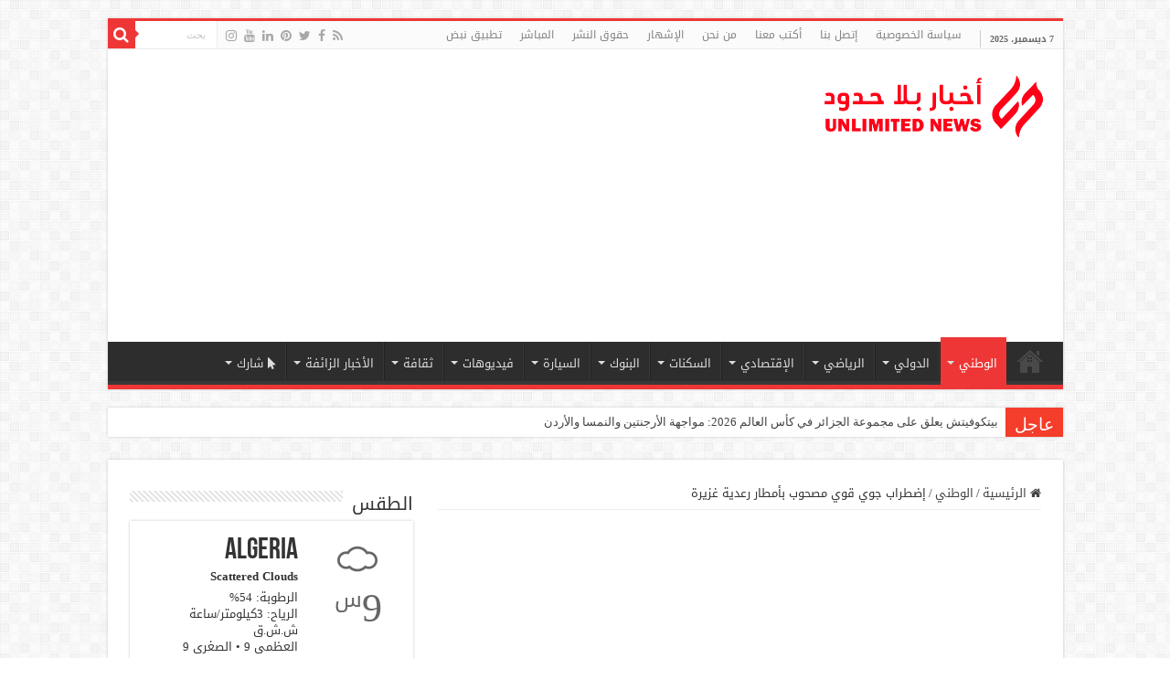

--- FILE ---
content_type: text/html; charset=UTF-8
request_url: https://www.unlimited-news.com/%D8%A5%D8%B6%D8%B7%D8%B1%D8%A7%D8%A8-%D8%AC%D9%88%D9%8A-%D9%82%D9%88%D9%8A-%D9%85%D8%B5%D8%AD%D9%88%D8%A8-%D8%A8%D8%A3%D9%85%D8%B7%D8%A7%D8%B1-%D8%B1%D8%B9%D8%AF%D9%8A%D8%A9-%D8%BA%D8%B2%D9%8A%D8%B1/
body_size: 48213
content:
<!DOCTYPE html>
<html dir="rtl" lang="ar" prefix="og: http://ogp.me/ns#">
<head>
<meta charset="UTF-8" />
<link rel="pingback" href="https://www.unlimited-news.com/xmlrpc.php" />
<style>
#wpadminbar #wp-admin-bar-wccp_free_top_button .ab-icon:before {
	content: "\f160";
	color: #02CA02;
	top: 3px;
}
#wpadminbar #wp-admin-bar-wccp_free_top_button .ab-icon {
	transform: rotate(45deg);
}
</style>
<meta property="og:title" content="إضطراب جوي قوي مصحوب بأمطار رعدية غزيرة - أخبار بلا حدود"/>
<meta property="og:type" content="article"/>
<meta property="og:description" content="ستشهد عدة ولايات من غرب ووسط الوطن ابتداء من الليلة وغدا الاربعاء تساقط أمطار تكون أحيانا في شكل زخا"/>
<meta property="og:url" content="https://www.unlimited-news.com/%d8%a5%d8%b6%d8%b7%d8%b1%d8%a7%d8%a8-%d8%ac%d9%88%d9%8a-%d9%82%d9%88%d9%8a-%d9%85%d8%b5%d8%ad%d9%88%d8%a8-%d8%a8%d8%a3%d9%85%d8%b7%d8%a7%d8%b1-%d8%b1%d8%b9%d8%af%d9%8a%d8%a9-%d8%ba%d8%b2%d9%8a%d8%b1/"/>
<meta property="og:site_name" content="أخبار بلا حدود"/>
<meta property="og:image" content="https://www.unlimited-news.com/wp-content/uploads/2021/10/إضطراب-جوي-قوي-مصحوب-بأمطار-رعدية-غزيرة.png" />
<meta name='robots' content='index, follow, max-image-preview:large, max-snippet:-1, max-video-preview:-1' />

	<!-- This site is optimized with the Yoast SEO plugin v26.5 - https://yoast.com/wordpress/plugins/seo/ -->
	<title>إضطراب جوي قوي مصحوب بأمطار رعدية غزيرة - أخبار بلا حدود</title>
	<meta name="description" content="ستشهد عدة ولايات من غرب ووسط الوطن ابتداء من الليلة وغدا الاربعاء تساقط أمطار تكون أحيانا في شكل زخات رعدية" />
	<link rel="canonical" href="https://www.unlimited-news.com/إضطراب-جوي-قوي-مصحوب-بأمطار-رعدية-غزير/" />
	<meta property="og:locale" content="ar_AR" />
	<meta property="og:type" content="article" />
	<meta property="og:title" content="إضطراب جوي قوي مصحوب بأمطار رعدية غزيرة - أخبار بلا حدود" />
	<meta property="og:description" content="ستشهد عدة ولايات من غرب ووسط الوطن ابتداء من الليلة وغدا الاربعاء تساقط أمطار تكون أحيانا في شكل زخات رعدية" />
	<meta property="og:url" content="https://www.unlimited-news.com/إضطراب-جوي-قوي-مصحوب-بأمطار-رعدية-غزير/" />
	<meta property="og:site_name" content="أخبار بلا حدود" />
	<meta property="article:publisher" content="https://www.facebook.com/Algerian24News" />
	<meta property="article:published_time" content="2021-10-27T09:46:15+00:00" />
	<meta property="og:image" content="https://www.unlimited-news.com/wp-content/uploads/2021/10/إضطراب-جوي-قوي-مصحوب-بأمطار-رعدية-غزيرة.png" />
	<meta property="og:image:width" content="600" />
	<meta property="og:image:height" content="356" />
	<meta property="og:image:type" content="image/png" />
	<meta name="author" content="المدير العام" />
	<meta name="twitter:card" content="summary_large_image" />
	<meta name="twitter:creator" content="@unlimited_new" />
	<meta name="twitter:site" content="@unlimited_new" />
	<meta name="twitter:label1" content="كُتب بواسطة" />
	<meta name="twitter:data1" content="المدير العام" />
	<meta name="twitter:label2" content="وقت القراءة المُقدّر" />
	<meta name="twitter:data2" content="دقيقتان" />
	<script type="application/ld+json" class="yoast-schema-graph">{"@context":"https://schema.org","@graph":[{"@type":"Article","@id":"https://www.unlimited-news.com/%d8%a5%d8%b6%d8%b7%d8%b1%d8%a7%d8%a8-%d8%ac%d9%88%d9%8a-%d9%82%d9%88%d9%8a-%d9%85%d8%b5%d8%ad%d9%88%d8%a8-%d8%a8%d8%a3%d9%85%d8%b7%d8%a7%d8%b1-%d8%b1%d8%b9%d8%af%d9%8a%d8%a9-%d8%ba%d8%b2%d9%8a%d8%b1/#article","isPartOf":{"@id":"https://www.unlimited-news.com/%d8%a5%d8%b6%d8%b7%d8%b1%d8%a7%d8%a8-%d8%ac%d9%88%d9%8a-%d9%82%d9%88%d9%8a-%d9%85%d8%b5%d8%ad%d9%88%d8%a8-%d8%a8%d8%a3%d9%85%d8%b7%d8%a7%d8%b1-%d8%b1%d8%b9%d8%af%d9%8a%d8%a9-%d8%ba%d8%b2%d9%8a%d8%b1/"},"author":{"name":"المدير العام","@id":"https://www.unlimited-news.com/#/schema/person/97f0282b47517a7c88b58a2feaf4d191"},"headline":"إضطراب جوي قوي مصحوب بأمطار رعدية غزيرة","datePublished":"2021-10-27T09:46:15+00:00","mainEntityOfPage":{"@id":"https://www.unlimited-news.com/%d8%a5%d8%b6%d8%b7%d8%b1%d8%a7%d8%a8-%d8%ac%d9%88%d9%8a-%d9%82%d9%88%d9%8a-%d9%85%d8%b5%d8%ad%d9%88%d8%a8-%d8%a8%d8%a3%d9%85%d8%b7%d8%a7%d8%b1-%d8%b1%d8%b9%d8%af%d9%8a%d8%a9-%d8%ba%d8%b2%d9%8a%d8%b1/"},"wordCount":1,"commentCount":0,"publisher":{"@id":"https://www.unlimited-news.com/#organization"},"image":{"@id":"https://www.unlimited-news.com/%d8%a5%d8%b6%d8%b7%d8%b1%d8%a7%d8%a8-%d8%ac%d9%88%d9%8a-%d9%82%d9%88%d9%8a-%d9%85%d8%b5%d8%ad%d9%88%d8%a8-%d8%a8%d8%a3%d9%85%d8%b7%d8%a7%d8%b1-%d8%b1%d8%b9%d8%af%d9%8a%d8%a9-%d8%ba%d8%b2%d9%8a%d8%b1/#primaryimage"},"thumbnailUrl":"https://www.unlimited-news.com/wp-content/uploads/2021/10/إضطراب-جوي-قوي-مصحوب-بأمطار-رعدية-غزيرة.png","keywords":["الامطار","الطقس","نشرية خاصة"],"articleSection":["الوطني"],"inLanguage":"ar","potentialAction":[{"@type":"CommentAction","name":"Comment","target":["https://www.unlimited-news.com/%d8%a5%d8%b6%d8%b7%d8%b1%d8%a7%d8%a8-%d8%ac%d9%88%d9%8a-%d9%82%d9%88%d9%8a-%d9%85%d8%b5%d8%ad%d9%88%d8%a8-%d8%a8%d8%a3%d9%85%d8%b7%d8%a7%d8%b1-%d8%b1%d8%b9%d8%af%d9%8a%d8%a9-%d8%ba%d8%b2%d9%8a%d8%b1/#respond"]}]},{"@type":"WebPage","@id":"https://www.unlimited-news.com/%d8%a5%d8%b6%d8%b7%d8%b1%d8%a7%d8%a8-%d8%ac%d9%88%d9%8a-%d9%82%d9%88%d9%8a-%d9%85%d8%b5%d8%ad%d9%88%d8%a8-%d8%a8%d8%a3%d9%85%d8%b7%d8%a7%d8%b1-%d8%b1%d8%b9%d8%af%d9%8a%d8%a9-%d8%ba%d8%b2%d9%8a%d8%b1/","url":"https://www.unlimited-news.com/%d8%a5%d8%b6%d8%b7%d8%b1%d8%a7%d8%a8-%d8%ac%d9%88%d9%8a-%d9%82%d9%88%d9%8a-%d9%85%d8%b5%d8%ad%d9%88%d8%a8-%d8%a8%d8%a3%d9%85%d8%b7%d8%a7%d8%b1-%d8%b1%d8%b9%d8%af%d9%8a%d8%a9-%d8%ba%d8%b2%d9%8a%d8%b1/","name":"إضطراب جوي قوي مصحوب بأمطار رعدية غزيرة - أخبار بلا حدود","isPartOf":{"@id":"https://www.unlimited-news.com/#website"},"primaryImageOfPage":{"@id":"https://www.unlimited-news.com/%d8%a5%d8%b6%d8%b7%d8%b1%d8%a7%d8%a8-%d8%ac%d9%88%d9%8a-%d9%82%d9%88%d9%8a-%d9%85%d8%b5%d8%ad%d9%88%d8%a8-%d8%a8%d8%a3%d9%85%d8%b7%d8%a7%d8%b1-%d8%b1%d8%b9%d8%af%d9%8a%d8%a9-%d8%ba%d8%b2%d9%8a%d8%b1/#primaryimage"},"image":{"@id":"https://www.unlimited-news.com/%d8%a5%d8%b6%d8%b7%d8%b1%d8%a7%d8%a8-%d8%ac%d9%88%d9%8a-%d9%82%d9%88%d9%8a-%d9%85%d8%b5%d8%ad%d9%88%d8%a8-%d8%a8%d8%a3%d9%85%d8%b7%d8%a7%d8%b1-%d8%b1%d8%b9%d8%af%d9%8a%d8%a9-%d8%ba%d8%b2%d9%8a%d8%b1/#primaryimage"},"thumbnailUrl":"https://www.unlimited-news.com/wp-content/uploads/2021/10/إضطراب-جوي-قوي-مصحوب-بأمطار-رعدية-غزيرة.png","datePublished":"2021-10-27T09:46:15+00:00","description":"ستشهد عدة ولايات من غرب ووسط الوطن ابتداء من الليلة وغدا الاربعاء تساقط أمطار تكون أحيانا في شكل زخات رعدية","breadcrumb":{"@id":"https://www.unlimited-news.com/%d8%a5%d8%b6%d8%b7%d8%b1%d8%a7%d8%a8-%d8%ac%d9%88%d9%8a-%d9%82%d9%88%d9%8a-%d9%85%d8%b5%d8%ad%d9%88%d8%a8-%d8%a8%d8%a3%d9%85%d8%b7%d8%a7%d8%b1-%d8%b1%d8%b9%d8%af%d9%8a%d8%a9-%d8%ba%d8%b2%d9%8a%d8%b1/#breadcrumb"},"inLanguage":"ar","potentialAction":[{"@type":"ReadAction","target":["https://www.unlimited-news.com/%d8%a5%d8%b6%d8%b7%d8%b1%d8%a7%d8%a8-%d8%ac%d9%88%d9%8a-%d9%82%d9%88%d9%8a-%d9%85%d8%b5%d8%ad%d9%88%d8%a8-%d8%a8%d8%a3%d9%85%d8%b7%d8%a7%d8%b1-%d8%b1%d8%b9%d8%af%d9%8a%d8%a9-%d8%ba%d8%b2%d9%8a%d8%b1/"]}]},{"@type":"ImageObject","inLanguage":"ar","@id":"https://www.unlimited-news.com/%d8%a5%d8%b6%d8%b7%d8%b1%d8%a7%d8%a8-%d8%ac%d9%88%d9%8a-%d9%82%d9%88%d9%8a-%d9%85%d8%b5%d8%ad%d9%88%d8%a8-%d8%a8%d8%a3%d9%85%d8%b7%d8%a7%d8%b1-%d8%b1%d8%b9%d8%af%d9%8a%d8%a9-%d8%ba%d8%b2%d9%8a%d8%b1/#primaryimage","url":"https://www.unlimited-news.com/wp-content/uploads/2021/10/إضطراب-جوي-قوي-مصحوب-بأمطار-رعدية-غزيرة.png","contentUrl":"https://www.unlimited-news.com/wp-content/uploads/2021/10/إضطراب-جوي-قوي-مصحوب-بأمطار-رعدية-غزيرة.png","width":600,"height":356,"caption":"إضطراب جوي قوي مصحوب بأمطار رعدية غزيرة"},{"@type":"BreadcrumbList","@id":"https://www.unlimited-news.com/%d8%a5%d8%b6%d8%b7%d8%b1%d8%a7%d8%a8-%d8%ac%d9%88%d9%8a-%d9%82%d9%88%d9%8a-%d9%85%d8%b5%d8%ad%d9%88%d8%a8-%d8%a8%d8%a3%d9%85%d8%b7%d8%a7%d8%b1-%d8%b1%d8%b9%d8%af%d9%8a%d8%a9-%d8%ba%d8%b2%d9%8a%d8%b1/#breadcrumb","itemListElement":[{"@type":"ListItem","position":1,"name":"الرئيسية","item":"https://www.unlimited-news.com/"},{"@type":"ListItem","position":2,"name":"إضطراب جوي قوي مصحوب بأمطار رعدية غزيرة"}]},{"@type":"WebSite","@id":"https://www.unlimited-news.com/#website","url":"https://www.unlimited-news.com/","name":"أخبار بلا حدود","description":"الاخبار على مدار الساعة","publisher":{"@id":"https://www.unlimited-news.com/#organization"},"potentialAction":[{"@type":"SearchAction","target":{"@type":"EntryPoint","urlTemplate":"https://www.unlimited-news.com/?s={search_term_string}"},"query-input":{"@type":"PropertyValueSpecification","valueRequired":true,"valueName":"search_term_string"}}],"inLanguage":"ar"},{"@type":"Organization","@id":"https://www.unlimited-news.com/#organization","name":"أخبار بلا حدود","url":"https://www.unlimited-news.com/","logo":{"@type":"ImageObject","inLanguage":"ar","@id":"https://www.unlimited-news.com/#/schema/logo/image/","url":"https://www.unlimited-news.com/wp-content/uploads/2023/11/الشعار-الرسمي-للموقع-الاخباري-أخبار-بلا-حدود.png","contentUrl":"https://www.unlimited-news.com/wp-content/uploads/2023/11/الشعار-الرسمي-للموقع-الاخباري-أخبار-بلا-حدود.png","width":1920,"height":653,"caption":"أخبار بلا حدود"},"image":{"@id":"https://www.unlimited-news.com/#/schema/logo/image/"},"sameAs":["https://www.facebook.com/Algerian24News","https://x.com/unlimited_new","https://www.instagram.com/unlimitednewsofficial","https://www.pinterest.com/unlimitednew/","https://www.linkedin.com/in/unlimited-news/","https://www.youtube.com/@unlimitednews24","https://www.facebook.com/AlgerieNewsNetwork/","https://www.facebook.com/Aadl3.Unofficial/","https://www.facebook.com/UnlimitedNewsOfficial/","https://www.facebook.com/newspapersdz/"]},{"@type":"Person","@id":"https://www.unlimited-news.com/#/schema/person/97f0282b47517a7c88b58a2feaf4d191","name":"المدير العام","image":{"@type":"ImageObject","inLanguage":"ar","@id":"https://www.unlimited-news.com/#/schema/person/image/","url":"https://secure.gravatar.com/avatar/efa12a5e7654e7420a19ed4fc9c4c0760de043ebf71eae45cf541c94b1f28603?s=96&d=mm&r=g","contentUrl":"https://secure.gravatar.com/avatar/efa12a5e7654e7420a19ed4fc9c4c0760de043ebf71eae45cf541c94b1f28603?s=96&d=mm&r=g","caption":"المدير العام"},"sameAs":["https://www.unlimited-news.com"],"url":"https://www.unlimited-news.com/author/admin/"}]}</script>
	<!-- / Yoast SEO plugin. -->


<link rel='dns-prefetch' href='//www.googletagmanager.com' />
<link rel='dns-prefetch' href='//fonts.googleapis.com' />
<link rel='dns-prefetch' href='//pagead2.googlesyndication.com' />
<link rel='dns-prefetch' href='//fundingchoicesmessages.google.com' />
<link rel="alternate" type="application/rss+xml" title="أخبار بلا حدود &laquo; الخلاصة" href="https://www.unlimited-news.com/feed/" />
<link rel="alternate" type="application/rss+xml" title="أخبار بلا حدود &laquo; خلاصة التعليقات" href="https://www.unlimited-news.com/comments/feed/" />
<link rel="alternate" type="application/rss+xml" title="أخبار بلا حدود &laquo; إضطراب جوي قوي مصحوب بأمطار رعدية غزيرة خلاصة التعليقات" href="https://www.unlimited-news.com/%d8%a5%d8%b6%d8%b7%d8%b1%d8%a7%d8%a8-%d8%ac%d9%88%d9%8a-%d9%82%d9%88%d9%8a-%d9%85%d8%b5%d8%ad%d9%88%d8%a8-%d8%a8%d8%a3%d9%85%d8%b7%d8%a7%d8%b1-%d8%b1%d8%b9%d8%af%d9%8a%d8%a9-%d8%ba%d8%b2%d9%8a%d8%b1/feed/" />
<link rel="alternate" title="oEmbed (JSON)" type="application/json+oembed" href="https://www.unlimited-news.com/wp-json/oembed/1.0/embed?url=https%3A%2F%2Fwww.unlimited-news.com%2F%25d8%25a5%25d8%25b6%25d8%25b7%25d8%25b1%25d8%25a7%25d8%25a8-%25d8%25ac%25d9%2588%25d9%258a-%25d9%2582%25d9%2588%25d9%258a-%25d9%2585%25d8%25b5%25d8%25ad%25d9%2588%25d8%25a8-%25d8%25a8%25d8%25a3%25d9%2585%25d8%25b7%25d8%25a7%25d8%25b1-%25d8%25b1%25d8%25b9%25d8%25af%25d9%258a%25d8%25a9-%25d8%25ba%25d8%25b2%25d9%258a%25d8%25b1%2F" />
<link rel="alternate" title="oEmbed (XML)" type="text/xml+oembed" href="https://www.unlimited-news.com/wp-json/oembed/1.0/embed?url=https%3A%2F%2Fwww.unlimited-news.com%2F%25d8%25a5%25d8%25b6%25d8%25b7%25d8%25b1%25d8%25a7%25d8%25a8-%25d8%25ac%25d9%2588%25d9%258a-%25d9%2582%25d9%2588%25d9%258a-%25d9%2585%25d8%25b5%25d8%25ad%25d9%2588%25d8%25a8-%25d8%25a8%25d8%25a3%25d9%2585%25d8%25b7%25d8%25a7%25d8%25b1-%25d8%25b1%25d8%25b9%25d8%25af%25d9%258a%25d8%25a9-%25d8%25ba%25d8%25b2%25d9%258a%25d8%25b1%2F&#038;format=xml" />
<!-- www.unlimited-news.com is managing ads with Advanced Ads 2.0.14 – https://wpadvancedads.com/ --><script id="unlim-ready">
			window.advanced_ads_ready=function(e,a){a=a||"complete";var d=function(e){return"interactive"===a?"loading"!==e:"complete"===e};d(document.readyState)?e():document.addEventListener("readystatechange",(function(a){d(a.target.readyState)&&e()}),{once:"interactive"===a})},window.advanced_ads_ready_queue=window.advanced_ads_ready_queue||[];		</script>
		<style id='wp-img-auto-sizes-contain-inline-css' type='text/css'>
img:is([sizes=auto i],[sizes^="auto," i]){contain-intrinsic-size:3000px 1500px}
/*# sourceURL=wp-img-auto-sizes-contain-inline-css */
</style>
<style id='wp-emoji-styles-inline-css' type='text/css'>

	img.wp-smiley, img.emoji {
		display: inline !important;
		border: none !important;
		box-shadow: none !important;
		height: 1em !important;
		width: 1em !important;
		margin: 0 0.07em !important;
		vertical-align: -0.1em !important;
		background: none !important;
		padding: 0 !important;
	}
/*# sourceURL=wp-emoji-styles-inline-css */
</style>
<style id='wp-block-library-inline-css' type='text/css'>
:root{--wp-block-synced-color:#7a00df;--wp-block-synced-color--rgb:122,0,223;--wp-bound-block-color:var(--wp-block-synced-color);--wp-editor-canvas-background:#ddd;--wp-admin-theme-color:#007cba;--wp-admin-theme-color--rgb:0,124,186;--wp-admin-theme-color-darker-10:#006ba1;--wp-admin-theme-color-darker-10--rgb:0,107,160.5;--wp-admin-theme-color-darker-20:#005a87;--wp-admin-theme-color-darker-20--rgb:0,90,135;--wp-admin-border-width-focus:2px}@media (min-resolution:192dpi){:root{--wp-admin-border-width-focus:1.5px}}.wp-element-button{cursor:pointer}:root .has-very-light-gray-background-color{background-color:#eee}:root .has-very-dark-gray-background-color{background-color:#313131}:root .has-very-light-gray-color{color:#eee}:root .has-very-dark-gray-color{color:#313131}:root .has-vivid-green-cyan-to-vivid-cyan-blue-gradient-background{background:linear-gradient(135deg,#00d084,#0693e3)}:root .has-purple-crush-gradient-background{background:linear-gradient(135deg,#34e2e4,#4721fb 50%,#ab1dfe)}:root .has-hazy-dawn-gradient-background{background:linear-gradient(135deg,#faaca8,#dad0ec)}:root .has-subdued-olive-gradient-background{background:linear-gradient(135deg,#fafae1,#67a671)}:root .has-atomic-cream-gradient-background{background:linear-gradient(135deg,#fdd79a,#004a59)}:root .has-nightshade-gradient-background{background:linear-gradient(135deg,#330968,#31cdcf)}:root .has-midnight-gradient-background{background:linear-gradient(135deg,#020381,#2874fc)}:root{--wp--preset--font-size--normal:16px;--wp--preset--font-size--huge:42px}.has-regular-font-size{font-size:1em}.has-larger-font-size{font-size:2.625em}.has-normal-font-size{font-size:var(--wp--preset--font-size--normal)}.has-huge-font-size{font-size:var(--wp--preset--font-size--huge)}.has-text-align-center{text-align:center}.has-text-align-left{text-align:left}.has-text-align-right{text-align:right}.has-fit-text{white-space:nowrap!important}#end-resizable-editor-section{display:none}.aligncenter{clear:both}.items-justified-left{justify-content:flex-start}.items-justified-center{justify-content:center}.items-justified-right{justify-content:flex-end}.items-justified-space-between{justify-content:space-between}.screen-reader-text{border:0;clip-path:inset(50%);height:1px;margin:-1px;overflow:hidden;padding:0;position:absolute;width:1px;word-wrap:normal!important}.screen-reader-text:focus{background-color:#ddd;clip-path:none;color:#444;display:block;font-size:1em;height:auto;left:5px;line-height:normal;padding:15px 23px 14px;text-decoration:none;top:5px;width:auto;z-index:100000}html :where(.has-border-color){border-style:solid}html :where([style*=border-top-color]){border-top-style:solid}html :where([style*=border-right-color]){border-right-style:solid}html :where([style*=border-bottom-color]){border-bottom-style:solid}html :where([style*=border-left-color]){border-left-style:solid}html :where([style*=border-width]){border-style:solid}html :where([style*=border-top-width]){border-top-style:solid}html :where([style*=border-right-width]){border-right-style:solid}html :where([style*=border-bottom-width]){border-bottom-style:solid}html :where([style*=border-left-width]){border-left-style:solid}html :where(img[class*=wp-image-]){height:auto;max-width:100%}:where(figure){margin:0 0 1em}html :where(.is-position-sticky){--wp-admin--admin-bar--position-offset:var(--wp-admin--admin-bar--height,0px)}@media screen and (max-width:600px){html :where(.is-position-sticky){--wp-admin--admin-bar--position-offset:0px}}

/*# sourceURL=wp-block-library-inline-css */
</style><style id='global-styles-inline-css' type='text/css'>
:root{--wp--preset--aspect-ratio--square: 1;--wp--preset--aspect-ratio--4-3: 4/3;--wp--preset--aspect-ratio--3-4: 3/4;--wp--preset--aspect-ratio--3-2: 3/2;--wp--preset--aspect-ratio--2-3: 2/3;--wp--preset--aspect-ratio--16-9: 16/9;--wp--preset--aspect-ratio--9-16: 9/16;--wp--preset--color--black: #000000;--wp--preset--color--cyan-bluish-gray: #abb8c3;--wp--preset--color--white: #ffffff;--wp--preset--color--pale-pink: #f78da7;--wp--preset--color--vivid-red: #cf2e2e;--wp--preset--color--luminous-vivid-orange: #ff6900;--wp--preset--color--luminous-vivid-amber: #fcb900;--wp--preset--color--light-green-cyan: #7bdcb5;--wp--preset--color--vivid-green-cyan: #00d084;--wp--preset--color--pale-cyan-blue: #8ed1fc;--wp--preset--color--vivid-cyan-blue: #0693e3;--wp--preset--color--vivid-purple: #9b51e0;--wp--preset--gradient--vivid-cyan-blue-to-vivid-purple: linear-gradient(135deg,rgb(6,147,227) 0%,rgb(155,81,224) 100%);--wp--preset--gradient--light-green-cyan-to-vivid-green-cyan: linear-gradient(135deg,rgb(122,220,180) 0%,rgb(0,208,130) 100%);--wp--preset--gradient--luminous-vivid-amber-to-luminous-vivid-orange: linear-gradient(135deg,rgb(252,185,0) 0%,rgb(255,105,0) 100%);--wp--preset--gradient--luminous-vivid-orange-to-vivid-red: linear-gradient(135deg,rgb(255,105,0) 0%,rgb(207,46,46) 100%);--wp--preset--gradient--very-light-gray-to-cyan-bluish-gray: linear-gradient(135deg,rgb(238,238,238) 0%,rgb(169,184,195) 100%);--wp--preset--gradient--cool-to-warm-spectrum: linear-gradient(135deg,rgb(74,234,220) 0%,rgb(151,120,209) 20%,rgb(207,42,186) 40%,rgb(238,44,130) 60%,rgb(251,105,98) 80%,rgb(254,248,76) 100%);--wp--preset--gradient--blush-light-purple: linear-gradient(135deg,rgb(255,206,236) 0%,rgb(152,150,240) 100%);--wp--preset--gradient--blush-bordeaux: linear-gradient(135deg,rgb(254,205,165) 0%,rgb(254,45,45) 50%,rgb(107,0,62) 100%);--wp--preset--gradient--luminous-dusk: linear-gradient(135deg,rgb(255,203,112) 0%,rgb(199,81,192) 50%,rgb(65,88,208) 100%);--wp--preset--gradient--pale-ocean: linear-gradient(135deg,rgb(255,245,203) 0%,rgb(182,227,212) 50%,rgb(51,167,181) 100%);--wp--preset--gradient--electric-grass: linear-gradient(135deg,rgb(202,248,128) 0%,rgb(113,206,126) 100%);--wp--preset--gradient--midnight: linear-gradient(135deg,rgb(2,3,129) 0%,rgb(40,116,252) 100%);--wp--preset--font-size--small: 13px;--wp--preset--font-size--medium: 20px;--wp--preset--font-size--large: 36px;--wp--preset--font-size--x-large: 42px;--wp--preset--spacing--20: 0.44rem;--wp--preset--spacing--30: 0.67rem;--wp--preset--spacing--40: 1rem;--wp--preset--spacing--50: 1.5rem;--wp--preset--spacing--60: 2.25rem;--wp--preset--spacing--70: 3.38rem;--wp--preset--spacing--80: 5.06rem;--wp--preset--shadow--natural: 6px 6px 9px rgba(0, 0, 0, 0.2);--wp--preset--shadow--deep: 12px 12px 50px rgba(0, 0, 0, 0.4);--wp--preset--shadow--sharp: 6px 6px 0px rgba(0, 0, 0, 0.2);--wp--preset--shadow--outlined: 6px 6px 0px -3px rgb(255, 255, 255), 6px 6px rgb(0, 0, 0);--wp--preset--shadow--crisp: 6px 6px 0px rgb(0, 0, 0);}:where(.is-layout-flex){gap: 0.5em;}:where(.is-layout-grid){gap: 0.5em;}body .is-layout-flex{display: flex;}.is-layout-flex{flex-wrap: wrap;align-items: center;}.is-layout-flex > :is(*, div){margin: 0;}body .is-layout-grid{display: grid;}.is-layout-grid > :is(*, div){margin: 0;}:where(.wp-block-columns.is-layout-flex){gap: 2em;}:where(.wp-block-columns.is-layout-grid){gap: 2em;}:where(.wp-block-post-template.is-layout-flex){gap: 1.25em;}:where(.wp-block-post-template.is-layout-grid){gap: 1.25em;}.has-black-color{color: var(--wp--preset--color--black) !important;}.has-cyan-bluish-gray-color{color: var(--wp--preset--color--cyan-bluish-gray) !important;}.has-white-color{color: var(--wp--preset--color--white) !important;}.has-pale-pink-color{color: var(--wp--preset--color--pale-pink) !important;}.has-vivid-red-color{color: var(--wp--preset--color--vivid-red) !important;}.has-luminous-vivid-orange-color{color: var(--wp--preset--color--luminous-vivid-orange) !important;}.has-luminous-vivid-amber-color{color: var(--wp--preset--color--luminous-vivid-amber) !important;}.has-light-green-cyan-color{color: var(--wp--preset--color--light-green-cyan) !important;}.has-vivid-green-cyan-color{color: var(--wp--preset--color--vivid-green-cyan) !important;}.has-pale-cyan-blue-color{color: var(--wp--preset--color--pale-cyan-blue) !important;}.has-vivid-cyan-blue-color{color: var(--wp--preset--color--vivid-cyan-blue) !important;}.has-vivid-purple-color{color: var(--wp--preset--color--vivid-purple) !important;}.has-black-background-color{background-color: var(--wp--preset--color--black) !important;}.has-cyan-bluish-gray-background-color{background-color: var(--wp--preset--color--cyan-bluish-gray) !important;}.has-white-background-color{background-color: var(--wp--preset--color--white) !important;}.has-pale-pink-background-color{background-color: var(--wp--preset--color--pale-pink) !important;}.has-vivid-red-background-color{background-color: var(--wp--preset--color--vivid-red) !important;}.has-luminous-vivid-orange-background-color{background-color: var(--wp--preset--color--luminous-vivid-orange) !important;}.has-luminous-vivid-amber-background-color{background-color: var(--wp--preset--color--luminous-vivid-amber) !important;}.has-light-green-cyan-background-color{background-color: var(--wp--preset--color--light-green-cyan) !important;}.has-vivid-green-cyan-background-color{background-color: var(--wp--preset--color--vivid-green-cyan) !important;}.has-pale-cyan-blue-background-color{background-color: var(--wp--preset--color--pale-cyan-blue) !important;}.has-vivid-cyan-blue-background-color{background-color: var(--wp--preset--color--vivid-cyan-blue) !important;}.has-vivid-purple-background-color{background-color: var(--wp--preset--color--vivid-purple) !important;}.has-black-border-color{border-color: var(--wp--preset--color--black) !important;}.has-cyan-bluish-gray-border-color{border-color: var(--wp--preset--color--cyan-bluish-gray) !important;}.has-white-border-color{border-color: var(--wp--preset--color--white) !important;}.has-pale-pink-border-color{border-color: var(--wp--preset--color--pale-pink) !important;}.has-vivid-red-border-color{border-color: var(--wp--preset--color--vivid-red) !important;}.has-luminous-vivid-orange-border-color{border-color: var(--wp--preset--color--luminous-vivid-orange) !important;}.has-luminous-vivid-amber-border-color{border-color: var(--wp--preset--color--luminous-vivid-amber) !important;}.has-light-green-cyan-border-color{border-color: var(--wp--preset--color--light-green-cyan) !important;}.has-vivid-green-cyan-border-color{border-color: var(--wp--preset--color--vivid-green-cyan) !important;}.has-pale-cyan-blue-border-color{border-color: var(--wp--preset--color--pale-cyan-blue) !important;}.has-vivid-cyan-blue-border-color{border-color: var(--wp--preset--color--vivid-cyan-blue) !important;}.has-vivid-purple-border-color{border-color: var(--wp--preset--color--vivid-purple) !important;}.has-vivid-cyan-blue-to-vivid-purple-gradient-background{background: var(--wp--preset--gradient--vivid-cyan-blue-to-vivid-purple) !important;}.has-light-green-cyan-to-vivid-green-cyan-gradient-background{background: var(--wp--preset--gradient--light-green-cyan-to-vivid-green-cyan) !important;}.has-luminous-vivid-amber-to-luminous-vivid-orange-gradient-background{background: var(--wp--preset--gradient--luminous-vivid-amber-to-luminous-vivid-orange) !important;}.has-luminous-vivid-orange-to-vivid-red-gradient-background{background: var(--wp--preset--gradient--luminous-vivid-orange-to-vivid-red) !important;}.has-very-light-gray-to-cyan-bluish-gray-gradient-background{background: var(--wp--preset--gradient--very-light-gray-to-cyan-bluish-gray) !important;}.has-cool-to-warm-spectrum-gradient-background{background: var(--wp--preset--gradient--cool-to-warm-spectrum) !important;}.has-blush-light-purple-gradient-background{background: var(--wp--preset--gradient--blush-light-purple) !important;}.has-blush-bordeaux-gradient-background{background: var(--wp--preset--gradient--blush-bordeaux) !important;}.has-luminous-dusk-gradient-background{background: var(--wp--preset--gradient--luminous-dusk) !important;}.has-pale-ocean-gradient-background{background: var(--wp--preset--gradient--pale-ocean) !important;}.has-electric-grass-gradient-background{background: var(--wp--preset--gradient--electric-grass) !important;}.has-midnight-gradient-background{background: var(--wp--preset--gradient--midnight) !important;}.has-small-font-size{font-size: var(--wp--preset--font-size--small) !important;}.has-medium-font-size{font-size: var(--wp--preset--font-size--medium) !important;}.has-large-font-size{font-size: var(--wp--preset--font-size--large) !important;}.has-x-large-font-size{font-size: var(--wp--preset--font-size--x-large) !important;}
/*# sourceURL=global-styles-inline-css */
</style>

<style id='classic-theme-styles-inline-css' type='text/css'>
/*! This file is auto-generated */
.wp-block-button__link{color:#fff;background-color:#32373c;border-radius:9999px;box-shadow:none;text-decoration:none;padding:calc(.667em + 2px) calc(1.333em + 2px);font-size:1.125em}.wp-block-file__button{background:#32373c;color:#fff;text-decoration:none}
/*# sourceURL=/wp-includes/css/classic-themes.min.css */
</style>
<link rel='stylesheet' id='contact-form-7-css' href='https://www.unlimited-news.com/wp-content/plugins/contact-form-7/includes/css/styles.css' type='text/css' media='all' />
<link rel='stylesheet' id='contact-form-7-rtl-css' href='https://www.unlimited-news.com/wp-content/plugins/contact-form-7/includes/css/styles-rtl.css' type='text/css' media='all' />
<link rel='stylesheet' id='gn-frontend-gnfollow-style-css' href='https://www.unlimited-news.com/wp-content/plugins/gn-publisher/assets/css/gn-frontend-gnfollow.min.css' type='text/css' media='all' />
<link rel='stylesheet' id='tie-style-css' href='https://www.unlimited-news.com/wp-content/themes/sahifa/style.css' type='text/css' media='all' />
<link rel='stylesheet' id='tie-ilightbox-skin-css' href='https://www.unlimited-news.com/wp-content/themes/sahifa/css/ilightbox/dark-skin/skin.css' type='text/css' media='all' />
<link rel='stylesheet' id='droidarabickufi-css' href='https://fonts.googleapis.com/earlyaccess/droidarabickufi' type='text/css' media='all' />
<link rel='stylesheet' id='droidarabicnaskh-css' href='https://fonts.googleapis.com/earlyaccess/droidarabicnaskh' type='text/css' media='all' />
<script type="text/javascript" src="https://www.unlimited-news.com/wp-includes/js/jquery/jquery.min.js" id="jquery-core-js"></script>
<script type="text/javascript" src="https://www.unlimited-news.com/wp-includes/js/jquery/jquery-migrate.min.js" id="jquery-migrate-js"></script>
<script type="text/javascript" id="tie-postviews-cache-js-extra">
/* <![CDATA[ */
var tieViewsCacheL10n = {"admin_ajax_url":"https://www.unlimited-news.com/wp-admin/admin-ajax.php","post_id":"3042"};
//# sourceURL=tie-postviews-cache-js-extra
/* ]]> */
</script>
<script type="text/javascript" src="https://www.unlimited-news.com/wp-content/themes/sahifa/js/postviews-cache.js" id="tie-postviews-cache-js"></script>

<!-- Google tag (gtag.js) snippet added by Site Kit -->
<!-- Google Analytics snippet added by Site Kit -->
<script type="text/javascript" src="https://www.googletagmanager.com/gtag/js?id=G-02VH0TMH4V" id="google_gtagjs-js" async></script>
<script type="text/javascript" id="google_gtagjs-js-after">
/* <![CDATA[ */
window.dataLayer = window.dataLayer || [];function gtag(){dataLayer.push(arguments);}
gtag("set","linker",{"domains":["www.unlimited-news.com"]});
gtag("js", new Date());
gtag("set", "developer_id.dZTNiMT", true);
gtag("config", "G-02VH0TMH4V");
//# sourceURL=google_gtagjs-js-after
/* ]]> */
</script>
<link rel="https://api.w.org/" href="https://www.unlimited-news.com/wp-json/" /><link rel="alternate" title="JSON" type="application/json" href="https://www.unlimited-news.com/wp-json/wp/v2/posts/3042" /><link rel="EditURI" type="application/rsd+xml" title="RSD" href="https://www.unlimited-news.com/xmlrpc.php?rsd" />
<link rel="stylesheet" href="https://www.unlimited-news.com/wp-content/themes/sahifa/rtl.css" type="text/css" media="screen" /><meta name="generator" content="WordPress 6.9" />
<link rel='shortlink' href='https://www.unlimited-news.com/?p=3042' />
<meta name="generator" content="Site Kit by Google 1.167.0" /><script id="wpcp_disable_selection" type="text/javascript">
var image_save_msg='You are not allowed to save images!';
	var no_menu_msg='Context Menu disabled!';
	var smessage = "Content is protected !!";

function disableEnterKey(e)
{
	var elemtype = e.target.tagName;
	
	elemtype = elemtype.toUpperCase();
	
	if (elemtype == "TEXT" || elemtype == "TEXTAREA" || elemtype == "INPUT" || elemtype == "PASSWORD" || elemtype == "SELECT" || elemtype == "OPTION" || elemtype == "EMBED")
	{
		elemtype = 'TEXT';
	}
	
	if (e.ctrlKey){
     var key;
     if(window.event)
          key = window.event.keyCode;     //IE
     else
          key = e.which;     //firefox (97)
    //if (key != 17) alert(key);
     if (elemtype!= 'TEXT' && (key == 97 || key == 65 || key == 67 || key == 99 || key == 88 || key == 120 || key == 26 || key == 85  || key == 86 || key == 83 || key == 43 || key == 73))
     {
		if(wccp_free_iscontenteditable(e)) return true;
		show_wpcp_message('You are not allowed to copy content or view source');
		return false;
     }else
     	return true;
     }
}


/*For contenteditable tags*/
function wccp_free_iscontenteditable(e)
{
	var e = e || window.event; // also there is no e.target property in IE. instead IE uses window.event.srcElement
  	
	var target = e.target || e.srcElement;

	var elemtype = e.target.nodeName;
	
	elemtype = elemtype.toUpperCase();
	
	var iscontenteditable = "false";
		
	if(typeof target.getAttribute!="undefined" ) iscontenteditable = target.getAttribute("contenteditable"); // Return true or false as string
	
	var iscontenteditable2 = false;
	
	if(typeof target.isContentEditable!="undefined" ) iscontenteditable2 = target.isContentEditable; // Return true or false as boolean

	if(target.parentElement.isContentEditable) iscontenteditable2 = true;
	
	if (iscontenteditable == "true" || iscontenteditable2 == true)
	{
		if(typeof target.style!="undefined" ) target.style.cursor = "text";
		
		return true;
	}
}

////////////////////////////////////
function disable_copy(e)
{	
	var e = e || window.event; // also there is no e.target property in IE. instead IE uses window.event.srcElement
	
	var elemtype = e.target.tagName;
	
	elemtype = elemtype.toUpperCase();
	
	if (elemtype == "TEXT" || elemtype == "TEXTAREA" || elemtype == "INPUT" || elemtype == "PASSWORD" || elemtype == "SELECT" || elemtype == "OPTION" || elemtype == "EMBED")
	{
		elemtype = 'TEXT';
	}
	
	if(wccp_free_iscontenteditable(e)) return true;
	
	var isSafari = /Safari/.test(navigator.userAgent) && /Apple Computer/.test(navigator.vendor);
	
	var checker_IMG = '';
	if (elemtype == "IMG" && checker_IMG == 'checked' && e.detail >= 2) {show_wpcp_message(alertMsg_IMG);return false;}
	if (elemtype != "TEXT")
	{
		if (smessage !== "" && e.detail == 2)
			show_wpcp_message(smessage);
		
		if (isSafari)
			return true;
		else
			return false;
	}	
}

//////////////////////////////////////////
function disable_copy_ie()
{
	var e = e || window.event;
	var elemtype = window.event.srcElement.nodeName;
	elemtype = elemtype.toUpperCase();
	if(wccp_free_iscontenteditable(e)) return true;
	if (elemtype == "IMG") {show_wpcp_message(alertMsg_IMG);return false;}
	if (elemtype != "TEXT" && elemtype != "TEXTAREA" && elemtype != "INPUT" && elemtype != "PASSWORD" && elemtype != "SELECT" && elemtype != "OPTION" && elemtype != "EMBED")
	{
		return false;
	}
}	
function reEnable()
{
	return true;
}
document.onkeydown = disableEnterKey;
document.onselectstart = disable_copy_ie;
if(navigator.userAgent.indexOf('MSIE')==-1)
{
	document.onmousedown = disable_copy;
	document.onclick = reEnable;
}
function disableSelection(target)
{
    //For IE This code will work
    if (typeof target.onselectstart!="undefined")
    target.onselectstart = disable_copy_ie;
    
    //For Firefox This code will work
    else if (typeof target.style.MozUserSelect!="undefined")
    {target.style.MozUserSelect="none";}
    
    //All other  (ie: Opera) This code will work
    else
    target.onmousedown=function(){return false}
    target.style.cursor = "default";
}
//Calling the JS function directly just after body load
window.onload = function(){disableSelection(document.body);};

//////////////////special for safari Start////////////////
var onlongtouch;
var timer;
var touchduration = 1000; //length of time we want the user to touch before we do something

var elemtype = "";
function touchstart(e) {
	var e = e || window.event;
  // also there is no e.target property in IE.
  // instead IE uses window.event.srcElement
  	var target = e.target || e.srcElement;
	
	elemtype = window.event.srcElement.nodeName;
	
	elemtype = elemtype.toUpperCase();
	
	if(!wccp_pro_is_passive()) e.preventDefault();
	if (!timer) {
		timer = setTimeout(onlongtouch, touchduration);
	}
}

function touchend() {
    //stops short touches from firing the event
    if (timer) {
        clearTimeout(timer);
        timer = null;
    }
	onlongtouch();
}

onlongtouch = function(e) { //this will clear the current selection if anything selected
	
	if (elemtype != "TEXT" && elemtype != "TEXTAREA" && elemtype != "INPUT" && elemtype != "PASSWORD" && elemtype != "SELECT" && elemtype != "EMBED" && elemtype != "OPTION")	
	{
		if (window.getSelection) {
			if (window.getSelection().empty) {  // Chrome
			window.getSelection().empty();
			} else if (window.getSelection().removeAllRanges) {  // Firefox
			window.getSelection().removeAllRanges();
			}
		} else if (document.selection) {  // IE?
			document.selection.empty();
		}
		return false;
	}
};

document.addEventListener("DOMContentLoaded", function(event) { 
    window.addEventListener("touchstart", touchstart, false);
    window.addEventListener("touchend", touchend, false);
});

function wccp_pro_is_passive() {

  var cold = false,
  hike = function() {};

  try {
	  const object1 = {};
  var aid = Object.defineProperty(object1, 'passive', {
  get() {cold = true}
  });
  window.addEventListener('test', hike, aid);
  window.removeEventListener('test', hike, aid);
  } catch (e) {}

  return cold;
}
/*special for safari End*/
</script>
<script id="wpcp_disable_Right_Click" type="text/javascript">
document.ondragstart = function() { return false;}
	function nocontext(e) {
	   return false;
	}
	document.oncontextmenu = nocontext;
</script>
<style>
.unselectable
{
-moz-user-select:none;
-webkit-user-select:none;
cursor: default;
}
html
{
-webkit-touch-callout: none;
-webkit-user-select: none;
-khtml-user-select: none;
-moz-user-select: none;
-ms-user-select: none;
user-select: none;
-webkit-tap-highlight-color: rgba(0,0,0,0);
}
</style>
<script id="wpcp_css_disable_selection" type="text/javascript">
var e = document.getElementsByTagName('body')[0];
if(e)
{
	e.setAttribute('unselectable',"on");
}
</script>
<link rel="shortcut icon" href="https://www.unlimited-news.com/wp-content/uploads/2024/05/www.unlimited-news.com_.png" title="Favicon" />
<!--[if IE]>
<script type="text/javascript">jQuery(document).ready(function (){ jQuery(".menu-item").has("ul").children("a").attr("aria-haspopup", "true");});</script>
<![endif]-->
<!--[if lt IE 9]>
<script src="https://www.unlimited-news.com/wp-content/themes/sahifa/js/html5.js"></script>
<script src="https://www.unlimited-news.com/wp-content/themes/sahifa/js/selectivizr-min.js"></script>
<![endif]-->
<!--[if IE 9]>
<link rel="stylesheet" type="text/css" media="all" href="https://www.unlimited-news.com/wp-content/themes/sahifa/css/ie9.css" />
<![endif]-->
<!--[if IE 8]>
<link rel="stylesheet" type="text/css" media="all" href="https://www.unlimited-news.com/wp-content/themes/sahifa/css/ie8.css" />
<![endif]-->
<!--[if IE 7]>
<link rel="stylesheet" type="text/css" media="all" href="https://www.unlimited-news.com/wp-content/themes/sahifa/css/ie7.css" />
<![endif]-->

<meta http-equiv="X-UA-Compatible" content="IE=edge,chrome=1" />
<meta name="viewport" content="width=device-width, initial-scale=1.0" />



<style type="text/css" media="screen">

body{
	font-family: 'droid arabic kufi';
}
.logo h1 a, .logo h2 a{
	font-family: 'droid arabic kufi';
}
.logo span{
	font-family: 'droid arabic kufi';
}
.top-nav, .top-nav ul li a {
	font-family: 'droid arabic kufi';
	font-size : 12px;
}
#main-nav, #main-nav ul li a{
	font-family: 'droid arabic kufi';
}
.page-title{
	font-family: 'droid arabic kufi';
}
.post-title{
	font-family: 'droid arabic kufi';
}
h2.post-box-title, h2.post-box-title a{
	font-family: 'droid arabic kufi';
}
h3.post-box-title, h3.post-box-title a{
	font-family: 'droid arabic kufi';
}
p.post-meta, p.post-meta a{
	font-family: 'droid arabic kufi';
}
body.single .entry, body.page .entry{
	font-family: 'droid arabic naskh';
	font-size : 16px;
}
blockquote p{
	font-family: 'droid arabic kufi';
}
.widget-top h4, .widget-top h4 a{
	font-family: 'droid arabic kufi';
}
.footer-widget-top h4, .footer-widget-top h4 a{
	font-family: 'droid arabic kufi';
}
#featured-posts .featured-title h2 a{
	font-family: 'droid arabic kufi';
}
.ei-title h2, .slider-caption h2 a, .content .slider-caption h2 a, .slider-caption h2, .content .slider-caption h2, .content .ei-title h2{
	font-family: 'droid arabic kufi';
}
.cat-box-title h2, .cat-box-title h2 a, .block-head h3, #respond h3, #comments-title, h2.review-box-header, .woocommerce-tabs .entry-content h2, .woocommerce .related.products h2, .entry .woocommerce h2, .woocommerce-billing-fields h3, .woocommerce-shipping-fields h3, #order_review_heading, #bbpress-forums fieldset.bbp-form legend, #buddypress .item-body h4, #buddypress #item-body h4{
	font-family: 'droid arabic kufi';
}
#main-nav,
.cat-box-content,
#sidebar .widget-container,
.post-listing,
#commentform {
	border-bottom-color: #ef3636;
}

.search-block .search-button,
#topcontrol,
#main-nav ul li.current-menu-item a,
#main-nav ul li.current-menu-item a:hover,
#main-nav ul li.current_page_parent a,
#main-nav ul li.current_page_parent a:hover,
#main-nav ul li.current-menu-parent a,
#main-nav ul li.current-menu-parent a:hover,
#main-nav ul li.current-page-ancestor a,
#main-nav ul li.current-page-ancestor a:hover,
.pagination span.current,
.share-post span.share-text,
.flex-control-paging li a.flex-active,
.ei-slider-thumbs li.ei-slider-element,
.review-percentage .review-item span span,
.review-final-score,
.button,
a.button,
a.more-link,
#main-content input[type="submit"],
.form-submit #submit,
#login-form .login-button,
.widget-feedburner .feedburner-subscribe,
input[type="submit"],
#buddypress button,
#buddypress a.button,
#buddypress input[type=submit],
#buddypress input[type=reset],
#buddypress ul.button-nav li a,
#buddypress div.generic-button a,
#buddypress .comment-reply-link,
#buddypress div.item-list-tabs ul li a span,
#buddypress div.item-list-tabs ul li.selected a,
#buddypress div.item-list-tabs ul li.current a,
#buddypress #members-directory-form div.item-list-tabs ul li.selected span,
#members-list-options a.selected,
#groups-list-options a.selected,
body.dark-skin #buddypress div.item-list-tabs ul li a span,
body.dark-skin #buddypress div.item-list-tabs ul li.selected a,
body.dark-skin #buddypress div.item-list-tabs ul li.current a,
body.dark-skin #members-list-options a.selected,
body.dark-skin #groups-list-options a.selected,
.search-block-large .search-button,
#featured-posts .flex-next:hover,
#featured-posts .flex-prev:hover,
a.tie-cart span.shooping-count,
.woocommerce span.onsale,
.woocommerce-page span.onsale ,
.woocommerce .widget_price_filter .ui-slider .ui-slider-handle,
.woocommerce-page .widget_price_filter .ui-slider .ui-slider-handle,
#check-also-close,
a.post-slideshow-next,
a.post-slideshow-prev,
.widget_price_filter .ui-slider .ui-slider-handle,
.quantity .minus:hover,
.quantity .plus:hover,
.mejs-container .mejs-controls .mejs-time-rail .mejs-time-current,
#reading-position-indicator  {
	background-color:#ef3636;
}

::-webkit-scrollbar-thumb{
	background-color:#ef3636 !important;
}

#theme-footer,
#theme-header,
.top-nav ul li.current-menu-item:before,
#main-nav .menu-sub-content ,
#main-nav ul ul,
#check-also-box {
	border-top-color: #ef3636;
}

.search-block:after {
	border-right-color:#ef3636;
}

body.rtl .search-block:after {
	border-left-color:#ef3636;
}

#main-nav ul > li.menu-item-has-children:hover > a:after,
#main-nav ul > li.mega-menu:hover > a:after {
	border-color:transparent transparent #ef3636;
}

.widget.timeline-posts li a:hover,
.widget.timeline-posts li a:hover span.tie-date {
	color: #ef3636;
}

.widget.timeline-posts li a:hover span.tie-date:before {
	background: #ef3636;
	border-color: #ef3636;
}

#order_review,
#order_review_heading {
	border-color: #ef3636;
}


.tie-cat-55 a.more-link {background-color:Array;}
.tie-cat-55 .cat-box-content {border-bottom-color:Array; }
			
</style>

		<script type="text/javascript">
			/* <![CDATA[ */
				var sf_position = '0';
				var sf_templates = "<a href=\"{search_url_escaped}\">\u0639\u0631\u0636 \u0643\u0644 \u0627\u0644\u0646\u062a\u0627\u0626\u062c<\/a>";
				var sf_input = '.search-live';
				jQuery(document).ready(function(){
					jQuery(sf_input).ajaxyLiveSearch({"expand":false,"searchUrl":"https:\/\/www.unlimited-news.com\/?s=%s","text":"Search","delay":500,"iwidth":180,"width":315,"ajaxUrl":"https:\/\/www.unlimited-news.com\/wp-admin\/admin-ajax.php","rtl":0});
					jQuery(".live-search_ajaxy-selective-input").keyup(function() {
						var width = jQuery(this).val().length * 8;
						if(width < 50) {
							width = 50;
						}
						jQuery(this).width(width);
					});
					jQuery(".live-search_ajaxy-selective-search").click(function() {
						jQuery(this).find(".live-search_ajaxy-selective-input").focus();
					});
					jQuery(".live-search_ajaxy-selective-close").click(function() {
						jQuery(this).parent().remove();
					});
				});
			/* ]]> */
		</script>
		
<!-- Google AdSense meta tags added by Site Kit -->
<meta name="google-adsense-platform-account" content="ca-host-pub-2644536267352236">
<meta name="google-adsense-platform-domain" content="sitekit.withgoogle.com">
<!-- End Google AdSense meta tags added by Site Kit -->

<!-- Google AdSense snippet added by Site Kit -->
<script type="text/javascript" async="async" src="https://pagead2.googlesyndication.com/pagead/js/adsbygoogle.js?client=ca-pub-1106396642647733&amp;host=ca-host-pub-2644536267352236" crossorigin="anonymous"></script>

<!-- End Google AdSense snippet added by Site Kit -->

<!-- Google AdSense Ad Blocking Recovery snippet added by Site Kit -->
<script async src="https://fundingchoicesmessages.google.com/i/pub-1106396642647733?ers=1"></script><script>(function() {function signalGooglefcPresent() {if (!window.frames['googlefcPresent']) {if (document.body) {const iframe = document.createElement('iframe'); iframe.style = 'width: 0; height: 0; border: none; z-index: -1000; left: -1000px; top: -1000px;'; iframe.style.display = 'none'; iframe.name = 'googlefcPresent'; document.body.appendChild(iframe);} else {setTimeout(signalGooglefcPresent, 0);}}}signalGooglefcPresent();})();</script>
<!-- End Google AdSense Ad Blocking Recovery snippet added by Site Kit -->

<!-- Google AdSense Ad Blocking Recovery Error Protection snippet added by Site Kit -->
<script>(function(){'use strict';function aa(a){var b=0;return function(){return b<a.length?{done:!1,value:a[b++]}:{done:!0}}}var ba=typeof Object.defineProperties=="function"?Object.defineProperty:function(a,b,c){if(a==Array.prototype||a==Object.prototype)return a;a[b]=c.value;return a};
function ca(a){a=["object"==typeof globalThis&&globalThis,a,"object"==typeof window&&window,"object"==typeof self&&self,"object"==typeof global&&global];for(var b=0;b<a.length;++b){var c=a[b];if(c&&c.Math==Math)return c}throw Error("Cannot find global object");}var da=ca(this);function l(a,b){if(b)a:{var c=da;a=a.split(".");for(var d=0;d<a.length-1;d++){var e=a[d];if(!(e in c))break a;c=c[e]}a=a[a.length-1];d=c[a];b=b(d);b!=d&&b!=null&&ba(c,a,{configurable:!0,writable:!0,value:b})}}
function ea(a){return a.raw=a}function n(a){var b=typeof Symbol!="undefined"&&Symbol.iterator&&a[Symbol.iterator];if(b)return b.call(a);if(typeof a.length=="number")return{next:aa(a)};throw Error(String(a)+" is not an iterable or ArrayLike");}function fa(a){for(var b,c=[];!(b=a.next()).done;)c.push(b.value);return c}var ha=typeof Object.create=="function"?Object.create:function(a){function b(){}b.prototype=a;return new b},p;
if(typeof Object.setPrototypeOf=="function")p=Object.setPrototypeOf;else{var q;a:{var ja={a:!0},ka={};try{ka.__proto__=ja;q=ka.a;break a}catch(a){}q=!1}p=q?function(a,b){a.__proto__=b;if(a.__proto__!==b)throw new TypeError(a+" is not extensible");return a}:null}var la=p;
function t(a,b){a.prototype=ha(b.prototype);a.prototype.constructor=a;if(la)la(a,b);else for(var c in b)if(c!="prototype")if(Object.defineProperties){var d=Object.getOwnPropertyDescriptor(b,c);d&&Object.defineProperty(a,c,d)}else a[c]=b[c];a.A=b.prototype}function ma(){for(var a=Number(this),b=[],c=a;c<arguments.length;c++)b[c-a]=arguments[c];return b}l("Object.is",function(a){return a?a:function(b,c){return b===c?b!==0||1/b===1/c:b!==b&&c!==c}});
l("Array.prototype.includes",function(a){return a?a:function(b,c){var d=this;d instanceof String&&(d=String(d));var e=d.length;c=c||0;for(c<0&&(c=Math.max(c+e,0));c<e;c++){var f=d[c];if(f===b||Object.is(f,b))return!0}return!1}});
l("String.prototype.includes",function(a){return a?a:function(b,c){if(this==null)throw new TypeError("The 'this' value for String.prototype.includes must not be null or undefined");if(b instanceof RegExp)throw new TypeError("First argument to String.prototype.includes must not be a regular expression");return this.indexOf(b,c||0)!==-1}});l("Number.MAX_SAFE_INTEGER",function(){return 9007199254740991});
l("Number.isFinite",function(a){return a?a:function(b){return typeof b!=="number"?!1:!isNaN(b)&&b!==Infinity&&b!==-Infinity}});l("Number.isInteger",function(a){return a?a:function(b){return Number.isFinite(b)?b===Math.floor(b):!1}});l("Number.isSafeInteger",function(a){return a?a:function(b){return Number.isInteger(b)&&Math.abs(b)<=Number.MAX_SAFE_INTEGER}});
l("Math.trunc",function(a){return a?a:function(b){b=Number(b);if(isNaN(b)||b===Infinity||b===-Infinity||b===0)return b;var c=Math.floor(Math.abs(b));return b<0?-c:c}});/*

 Copyright The Closure Library Authors.
 SPDX-License-Identifier: Apache-2.0
*/
var u=this||self;function v(a,b){a:{var c=["CLOSURE_FLAGS"];for(var d=u,e=0;e<c.length;e++)if(d=d[c[e]],d==null){c=null;break a}c=d}a=c&&c[a];return a!=null?a:b}function w(a){return a};function na(a){u.setTimeout(function(){throw a;},0)};var oa=v(610401301,!1),pa=v(188588736,!0),qa=v(645172343,v(1,!0));var x,ra=u.navigator;x=ra?ra.userAgentData||null:null;function z(a){return oa?x?x.brands.some(function(b){return(b=b.brand)&&b.indexOf(a)!=-1}):!1:!1}function A(a){var b;a:{if(b=u.navigator)if(b=b.userAgent)break a;b=""}return b.indexOf(a)!=-1};function B(){return oa?!!x&&x.brands.length>0:!1}function C(){return B()?z("Chromium"):(A("Chrome")||A("CriOS"))&&!(B()?0:A("Edge"))||A("Silk")};var sa=B()?!1:A("Trident")||A("MSIE");!A("Android")||C();C();A("Safari")&&(C()||(B()?0:A("Coast"))||(B()?0:A("Opera"))||(B()?0:A("Edge"))||(B()?z("Microsoft Edge"):A("Edg/"))||B()&&z("Opera"));var ta={},D=null;var ua=typeof Uint8Array!=="undefined",va=!sa&&typeof btoa==="function";var wa;function E(){return typeof BigInt==="function"};var F=typeof Symbol==="function"&&typeof Symbol()==="symbol";function xa(a){return typeof Symbol==="function"&&typeof Symbol()==="symbol"?Symbol():a}var G=xa(),ya=xa("2ex");var za=F?function(a,b){a[G]|=b}:function(a,b){a.g!==void 0?a.g|=b:Object.defineProperties(a,{g:{value:b,configurable:!0,writable:!0,enumerable:!1}})},H=F?function(a){return a[G]|0}:function(a){return a.g|0},I=F?function(a){return a[G]}:function(a){return a.g},J=F?function(a,b){a[G]=b}:function(a,b){a.g!==void 0?a.g=b:Object.defineProperties(a,{g:{value:b,configurable:!0,writable:!0,enumerable:!1}})};function Aa(a,b){J(b,(a|0)&-14591)}function Ba(a,b){J(b,(a|34)&-14557)};var K={},Ca={};function Da(a){return!(!a||typeof a!=="object"||a.g!==Ca)}function Ea(a){return a!==null&&typeof a==="object"&&!Array.isArray(a)&&a.constructor===Object}function L(a,b,c){if(!Array.isArray(a)||a.length)return!1;var d=H(a);if(d&1)return!0;if(!(b&&(Array.isArray(b)?b.includes(c):b.has(c))))return!1;J(a,d|1);return!0};var M=0,N=0;function Fa(a){var b=a>>>0;M=b;N=(a-b)/4294967296>>>0}function Ga(a){if(a<0){Fa(-a);var b=n(Ha(M,N));a=b.next().value;b=b.next().value;M=a>>>0;N=b>>>0}else Fa(a)}function Ia(a,b){b>>>=0;a>>>=0;if(b<=2097151)var c=""+(4294967296*b+a);else E()?c=""+(BigInt(b)<<BigInt(32)|BigInt(a)):(c=(a>>>24|b<<8)&16777215,b=b>>16&65535,a=(a&16777215)+c*6777216+b*6710656,c+=b*8147497,b*=2,a>=1E7&&(c+=a/1E7>>>0,a%=1E7),c>=1E7&&(b+=c/1E7>>>0,c%=1E7),c=b+Ja(c)+Ja(a));return c}
function Ja(a){a=String(a);return"0000000".slice(a.length)+a}function Ha(a,b){b=~b;a?a=~a+1:b+=1;return[a,b]};var Ka=/^-?([1-9][0-9]*|0)(\.[0-9]+)?$/;var O;function La(a,b){O=b;a=new a(b);O=void 0;return a}
function P(a,b,c){a==null&&(a=O);O=void 0;if(a==null){var d=96;c?(a=[c],d|=512):a=[];b&&(d=d&-16760833|(b&1023)<<14)}else{if(!Array.isArray(a))throw Error("narr");d=H(a);if(d&2048)throw Error("farr");if(d&64)return a;d|=64;if(c&&(d|=512,c!==a[0]))throw Error("mid");a:{c=a;var e=c.length;if(e){var f=e-1;if(Ea(c[f])){d|=256;b=f-(+!!(d&512)-1);if(b>=1024)throw Error("pvtlmt");d=d&-16760833|(b&1023)<<14;break a}}if(b){b=Math.max(b,e-(+!!(d&512)-1));if(b>1024)throw Error("spvt");d=d&-16760833|(b&1023)<<
14}}}J(a,d);return a};function Ma(a){switch(typeof a){case "number":return isFinite(a)?a:String(a);case "boolean":return a?1:0;case "object":if(a)if(Array.isArray(a)){if(L(a,void 0,0))return}else if(ua&&a!=null&&a instanceof Uint8Array){if(va){for(var b="",c=0,d=a.length-10240;c<d;)b+=String.fromCharCode.apply(null,a.subarray(c,c+=10240));b+=String.fromCharCode.apply(null,c?a.subarray(c):a);a=btoa(b)}else{b===void 0&&(b=0);if(!D){D={};c="ABCDEFGHIJKLMNOPQRSTUVWXYZabcdefghijklmnopqrstuvwxyz0123456789".split("");d=["+/=",
"+/","-_=","-_.","-_"];for(var e=0;e<5;e++){var f=c.concat(d[e].split(""));ta[e]=f;for(var g=0;g<f.length;g++){var h=f[g];D[h]===void 0&&(D[h]=g)}}}b=ta[b];c=Array(Math.floor(a.length/3));d=b[64]||"";for(e=f=0;f<a.length-2;f+=3){var k=a[f],m=a[f+1];h=a[f+2];g=b[k>>2];k=b[(k&3)<<4|m>>4];m=b[(m&15)<<2|h>>6];h=b[h&63];c[e++]=g+k+m+h}g=0;h=d;switch(a.length-f){case 2:g=a[f+1],h=b[(g&15)<<2]||d;case 1:a=a[f],c[e]=b[a>>2]+b[(a&3)<<4|g>>4]+h+d}a=c.join("")}return a}}return a};function Na(a,b,c){a=Array.prototype.slice.call(a);var d=a.length,e=b&256?a[d-1]:void 0;d+=e?-1:0;for(b=b&512?1:0;b<d;b++)a[b]=c(a[b]);if(e){b=a[b]={};for(var f in e)Object.prototype.hasOwnProperty.call(e,f)&&(b[f]=c(e[f]))}return a}function Oa(a,b,c,d,e){if(a!=null){if(Array.isArray(a))a=L(a,void 0,0)?void 0:e&&H(a)&2?a:Pa(a,b,c,d!==void 0,e);else if(Ea(a)){var f={},g;for(g in a)Object.prototype.hasOwnProperty.call(a,g)&&(f[g]=Oa(a[g],b,c,d,e));a=f}else a=b(a,d);return a}}
function Pa(a,b,c,d,e){var f=d||c?H(a):0;d=d?!!(f&32):void 0;a=Array.prototype.slice.call(a);for(var g=0;g<a.length;g++)a[g]=Oa(a[g],b,c,d,e);c&&c(f,a);return a}function Qa(a){return a.s===K?a.toJSON():Ma(a)};function Ra(a,b,c){c=c===void 0?Ba:c;if(a!=null){if(ua&&a instanceof Uint8Array)return b?a:new Uint8Array(a);if(Array.isArray(a)){var d=H(a);if(d&2)return a;b&&(b=d===0||!!(d&32)&&!(d&64||!(d&16)));return b?(J(a,(d|34)&-12293),a):Pa(a,Ra,d&4?Ba:c,!0,!0)}a.s===K&&(c=a.h,d=I(c),a=d&2?a:La(a.constructor,Sa(c,d,!0)));return a}}function Sa(a,b,c){var d=c||b&2?Ba:Aa,e=!!(b&32);a=Na(a,b,function(f){return Ra(f,e,d)});za(a,32|(c?2:0));return a};function Ta(a,b){a=a.h;return Ua(a,I(a),b)}function Va(a,b,c,d){b=d+(+!!(b&512)-1);if(!(b<0||b>=a.length||b>=c))return a[b]}
function Ua(a,b,c,d){if(c===-1)return null;var e=b>>14&1023||536870912;if(c>=e){if(b&256)return a[a.length-1][c]}else{var f=a.length;if(d&&b&256&&(d=a[f-1][c],d!=null)){if(Va(a,b,e,c)&&ya!=null){var g;a=(g=wa)!=null?g:wa={};g=a[ya]||0;g>=4||(a[ya]=g+1,g=Error(),g.__closure__error__context__984382||(g.__closure__error__context__984382={}),g.__closure__error__context__984382.severity="incident",na(g))}return d}return Va(a,b,e,c)}}
function Wa(a,b,c,d,e){var f=b>>14&1023||536870912;if(c>=f||e&&!qa){var g=b;if(b&256)e=a[a.length-1];else{if(d==null)return;e=a[f+(+!!(b&512)-1)]={};g|=256}e[c]=d;c<f&&(a[c+(+!!(b&512)-1)]=void 0);g!==b&&J(a,g)}else a[c+(+!!(b&512)-1)]=d,b&256&&(a=a[a.length-1],c in a&&delete a[c])}
function Xa(a,b){var c=Ya;var d=d===void 0?!1:d;var e=a.h;var f=I(e),g=Ua(e,f,b,d);if(g!=null&&typeof g==="object"&&g.s===K)c=g;else if(Array.isArray(g)){var h=H(g),k=h;k===0&&(k|=f&32);k|=f&2;k!==h&&J(g,k);c=new c(g)}else c=void 0;c!==g&&c!=null&&Wa(e,f,b,c,d);e=c;if(e==null)return e;a=a.h;f=I(a);f&2||(g=e,c=g.h,h=I(c),g=h&2?La(g.constructor,Sa(c,h,!1)):g,g!==e&&(e=g,Wa(a,f,b,e,d)));return e}function Za(a,b){a=Ta(a,b);return a==null||typeof a==="string"?a:void 0}
function $a(a,b){var c=c===void 0?0:c;a=Ta(a,b);if(a!=null)if(b=typeof a,b==="number"?Number.isFinite(a):b!=="string"?0:Ka.test(a))if(typeof a==="number"){if(a=Math.trunc(a),!Number.isSafeInteger(a)){Ga(a);b=M;var d=N;if(a=d&2147483648)b=~b+1>>>0,d=~d>>>0,b==0&&(d=d+1>>>0);b=d*4294967296+(b>>>0);a=a?-b:b}}else if(b=Math.trunc(Number(a)),Number.isSafeInteger(b))a=String(b);else{if(b=a.indexOf("."),b!==-1&&(a=a.substring(0,b)),!(a[0]==="-"?a.length<20||a.length===20&&Number(a.substring(0,7))>-922337:
a.length<19||a.length===19&&Number(a.substring(0,6))<922337)){if(a.length<16)Ga(Number(a));else if(E())a=BigInt(a),M=Number(a&BigInt(4294967295))>>>0,N=Number(a>>BigInt(32)&BigInt(4294967295));else{b=+(a[0]==="-");N=M=0;d=a.length;for(var e=b,f=(d-b)%6+b;f<=d;e=f,f+=6)e=Number(a.slice(e,f)),N*=1E6,M=M*1E6+e,M>=4294967296&&(N+=Math.trunc(M/4294967296),N>>>=0,M>>>=0);b&&(b=n(Ha(M,N)),a=b.next().value,b=b.next().value,M=a,N=b)}a=M;b=N;b&2147483648?E()?a=""+(BigInt(b|0)<<BigInt(32)|BigInt(a>>>0)):(b=
n(Ha(a,b)),a=b.next().value,b=b.next().value,a="-"+Ia(a,b)):a=Ia(a,b)}}else a=void 0;return a!=null?a:c}function R(a,b){var c=c===void 0?"":c;a=Za(a,b);return a!=null?a:c};var S;function T(a,b,c){this.h=P(a,b,c)}T.prototype.toJSON=function(){return ab(this)};T.prototype.s=K;T.prototype.toString=function(){try{return S=!0,ab(this).toString()}finally{S=!1}};
function ab(a){var b=S?a.h:Pa(a.h,Qa,void 0,void 0,!1);var c=!S;var d=pa?void 0:a.constructor.v;var e=I(c?a.h:b);if(a=b.length){var f=b[a-1],g=Ea(f);g?a--:f=void 0;e=+!!(e&512)-1;var h=b;if(g){b:{var k=f;var m={};g=!1;if(k)for(var r in k)if(Object.prototype.hasOwnProperty.call(k,r))if(isNaN(+r))m[r]=k[r];else{var y=k[r];Array.isArray(y)&&(L(y,d,+r)||Da(y)&&y.size===0)&&(y=null);y==null&&(g=!0);y!=null&&(m[r]=y)}if(g){for(var Q in m)break b;m=null}else m=k}k=m==null?f!=null:m!==f}for(var ia;a>0;a--){Q=
a-1;r=h[Q];Q-=e;if(!(r==null||L(r,d,Q)||Da(r)&&r.size===0))break;ia=!0}if(h!==b||k||ia){if(!c)h=Array.prototype.slice.call(h,0,a);else if(ia||k||m)h.length=a;m&&h.push(m)}b=h}return b};function bb(a){return function(b){if(b==null||b=="")b=new a;else{b=JSON.parse(b);if(!Array.isArray(b))throw Error("dnarr");za(b,32);b=La(a,b)}return b}};function cb(a){this.h=P(a)}t(cb,T);var db=bb(cb);var U;function V(a){this.g=a}V.prototype.toString=function(){return this.g+""};var eb={};function fb(a){if(U===void 0){var b=null;var c=u.trustedTypes;if(c&&c.createPolicy){try{b=c.createPolicy("goog#html",{createHTML:w,createScript:w,createScriptURL:w})}catch(d){u.console&&u.console.error(d.message)}U=b}else U=b}a=(b=U)?b.createScriptURL(a):a;return new V(a,eb)};/*

 SPDX-License-Identifier: Apache-2.0
*/
function gb(a){var b=ma.apply(1,arguments);if(b.length===0)return fb(a[0]);for(var c=a[0],d=0;d<b.length;d++)c+=encodeURIComponent(b[d])+a[d+1];return fb(c)};function hb(a,b){a.src=b instanceof V&&b.constructor===V?b.g:"type_error:TrustedResourceUrl";var c,d;(c=(b=(d=(c=(a.ownerDocument&&a.ownerDocument.defaultView||window).document).querySelector)==null?void 0:d.call(c,"script[nonce]"))?b.nonce||b.getAttribute("nonce")||"":"")&&a.setAttribute("nonce",c)};function ib(){return Math.floor(Math.random()*2147483648).toString(36)+Math.abs(Math.floor(Math.random()*2147483648)^Date.now()).toString(36)};function jb(a,b){b=String(b);a.contentType==="application/xhtml+xml"&&(b=b.toLowerCase());return a.createElement(b)}function kb(a){this.g=a||u.document||document};function lb(a){a=a===void 0?document:a;return a.createElement("script")};function mb(a,b,c,d,e,f){try{var g=a.g,h=lb(g);h.async=!0;hb(h,b);g.head.appendChild(h);h.addEventListener("load",function(){e();d&&g.head.removeChild(h)});h.addEventListener("error",function(){c>0?mb(a,b,c-1,d,e,f):(d&&g.head.removeChild(h),f())})}catch(k){f()}};var nb=u.atob("aHR0cHM6Ly93d3cuZ3N0YXRpYy5jb20vaW1hZ2VzL2ljb25zL21hdGVyaWFsL3N5c3RlbS8xeC93YXJuaW5nX2FtYmVyXzI0ZHAucG5n"),ob=u.atob("WW91IGFyZSBzZWVpbmcgdGhpcyBtZXNzYWdlIGJlY2F1c2UgYWQgb3Igc2NyaXB0IGJsb2NraW5nIHNvZnR3YXJlIGlzIGludGVyZmVyaW5nIHdpdGggdGhpcyBwYWdlLg=="),pb=u.atob("RGlzYWJsZSBhbnkgYWQgb3Igc2NyaXB0IGJsb2NraW5nIHNvZnR3YXJlLCB0aGVuIHJlbG9hZCB0aGlzIHBhZ2Uu");function qb(a,b,c){this.i=a;this.u=b;this.o=c;this.g=null;this.j=[];this.m=!1;this.l=new kb(this.i)}
function rb(a){if(a.i.body&&!a.m){var b=function(){sb(a);u.setTimeout(function(){tb(a,3)},50)};mb(a.l,a.u,2,!0,function(){u[a.o]||b()},b);a.m=!0}}
function sb(a){for(var b=W(1,5),c=0;c<b;c++){var d=X(a);a.i.body.appendChild(d);a.j.push(d)}b=X(a);b.style.bottom="0";b.style.left="0";b.style.position="fixed";b.style.width=W(100,110).toString()+"%";b.style.zIndex=W(2147483544,2147483644).toString();b.style.backgroundColor=ub(249,259,242,252,219,229);b.style.boxShadow="0 0 12px #888";b.style.color=ub(0,10,0,10,0,10);b.style.display="flex";b.style.justifyContent="center";b.style.fontFamily="Roboto, Arial";c=X(a);c.style.width=W(80,85).toString()+
"%";c.style.maxWidth=W(750,775).toString()+"px";c.style.margin="24px";c.style.display="flex";c.style.alignItems="flex-start";c.style.justifyContent="center";d=jb(a.l.g,"IMG");d.className=ib();d.src=nb;d.alt="Warning icon";d.style.height="24px";d.style.width="24px";d.style.paddingRight="16px";var e=X(a),f=X(a);f.style.fontWeight="bold";f.textContent=ob;var g=X(a);g.textContent=pb;Y(a,e,f);Y(a,e,g);Y(a,c,d);Y(a,c,e);Y(a,b,c);a.g=b;a.i.body.appendChild(a.g);b=W(1,5);for(c=0;c<b;c++)d=X(a),a.i.body.appendChild(d),
a.j.push(d)}function Y(a,b,c){for(var d=W(1,5),e=0;e<d;e++){var f=X(a);b.appendChild(f)}b.appendChild(c);c=W(1,5);for(d=0;d<c;d++)e=X(a),b.appendChild(e)}function W(a,b){return Math.floor(a+Math.random()*(b-a))}function ub(a,b,c,d,e,f){return"rgb("+W(Math.max(a,0),Math.min(b,255)).toString()+","+W(Math.max(c,0),Math.min(d,255)).toString()+","+W(Math.max(e,0),Math.min(f,255)).toString()+")"}function X(a){a=jb(a.l.g,"DIV");a.className=ib();return a}
function tb(a,b){b<=0||a.g!=null&&a.g.offsetHeight!==0&&a.g.offsetWidth!==0||(vb(a),sb(a),u.setTimeout(function(){tb(a,b-1)},50))}function vb(a){for(var b=n(a.j),c=b.next();!c.done;c=b.next())(c=c.value)&&c.parentNode&&c.parentNode.removeChild(c);a.j=[];(b=a.g)&&b.parentNode&&b.parentNode.removeChild(b);a.g=null};function wb(a,b,c,d,e){function f(k){document.body?g(document.body):k>0?u.setTimeout(function(){f(k-1)},e):b()}function g(k){k.appendChild(h);u.setTimeout(function(){h?(h.offsetHeight!==0&&h.offsetWidth!==0?b():a(),h.parentNode&&h.parentNode.removeChild(h)):a()},d)}var h=xb(c);f(3)}function xb(a){var b=document.createElement("div");b.className=a;b.style.width="1px";b.style.height="1px";b.style.position="absolute";b.style.left="-10000px";b.style.top="-10000px";b.style.zIndex="-10000";return b};function Ya(a){this.h=P(a)}t(Ya,T);function yb(a){this.h=P(a)}t(yb,T);var zb=bb(yb);function Ab(a){if(!a)return null;a=Za(a,4);var b;a===null||a===void 0?b=null:b=fb(a);return b};var Bb=ea([""]),Cb=ea([""]);function Db(a,b){this.m=a;this.o=new kb(a.document);this.g=b;this.j=R(this.g,1);this.u=Ab(Xa(this.g,2))||gb(Bb);this.i=!1;b=Ab(Xa(this.g,13))||gb(Cb);this.l=new qb(a.document,b,R(this.g,12))}Db.prototype.start=function(){Eb(this)};
function Eb(a){Fb(a);mb(a.o,a.u,3,!1,function(){a:{var b=a.j;var c=u.btoa(b);if(c=u[c]){try{var d=db(u.atob(c))}catch(e){b=!1;break a}b=b===Za(d,1)}else b=!1}b?Z(a,R(a.g,14)):(Z(a,R(a.g,8)),rb(a.l))},function(){wb(function(){Z(a,R(a.g,7));rb(a.l)},function(){return Z(a,R(a.g,6))},R(a.g,9),$a(a.g,10),$a(a.g,11))})}function Z(a,b){a.i||(a.i=!0,a=new a.m.XMLHttpRequest,a.open("GET",b,!0),a.send())}function Fb(a){var b=u.btoa(a.j);a.m[b]&&Z(a,R(a.g,5))};(function(a,b){u[a]=function(){var c=ma.apply(0,arguments);u[a]=function(){};b.call.apply(b,[null].concat(c instanceof Array?c:fa(n(c))))}})("__h82AlnkH6D91__",function(a){typeof window.atob==="function"&&(new Db(window,zb(window.atob(a)))).start()});}).call(this);

window.__h82AlnkH6D91__("[base64]/[base64]/[base64]/[base64]");</script>
<!-- End Google AdSense Ad Blocking Recovery Error Protection snippet added by Site Kit -->
<link rel="icon" href="https://www.unlimited-news.com/wp-content/uploads/2024/05/www.unlimited-news.com_-150x150.png" sizes="32x32" />
<link rel="icon" href="https://www.unlimited-news.com/wp-content/uploads/2024/05/www.unlimited-news.com_-300x300.png" sizes="192x192" />
<link rel="apple-touch-icon" href="https://www.unlimited-news.com/wp-content/uploads/2024/05/www.unlimited-news.com_-300x300.png" />
<meta name="msapplication-TileImage" content="https://www.unlimited-news.com/wp-content/uploads/2024/05/www.unlimited-news.com_-300x300.png" />

<script type="application/ld+json" class="gnpub-schema-markup-output">
{"@context":"https:\/\/schema.org\/","@type":"NewsArticle","@id":"https:\/\/www.unlimited-news.com\/%d8%a5%d8%b6%d8%b7%d8%b1%d8%a7%d8%a8-%d8%ac%d9%88%d9%8a-%d9%82%d9%88%d9%8a-%d9%85%d8%b5%d8%ad%d9%88%d8%a8-%d8%a8%d8%a3%d9%85%d8%b7%d8%a7%d8%b1-%d8%b1%d8%b9%d8%af%d9%8a%d8%a9-%d8%ba%d8%b2%d9%8a%d8%b1\/#newsarticle","url":"https:\/\/www.unlimited-news.com\/%d8%a5%d8%b6%d8%b7%d8%b1%d8%a7%d8%a8-%d8%ac%d9%88%d9%8a-%d9%82%d9%88%d9%8a-%d9%85%d8%b5%d8%ad%d9%88%d8%a8-%d8%a8%d8%a3%d9%85%d8%b7%d8%a7%d8%b1-%d8%b1%d8%b9%d8%af%d9%8a%d8%a9-%d8%ba%d8%b2%d9%8a%d8%b1\/","image":{"@type":"ImageObject","url":"https:\/\/www.unlimited-news.com\/wp-content\/uploads\/2021\/10\/\u0625\u0636\u0637\u0631\u0627\u0628-\u062c\u0648\u064a-\u0642\u0648\u064a-\u0645\u0635\u062d\u0648\u0628-\u0628\u0623\u0645\u0637\u0627\u0631-\u0631\u0639\u062f\u064a\u0629-\u063a\u0632\u064a\u0631\u0629-150x150.png","width":150,"height":150},"headline":"\u0625\u0636\u0637\u0631\u0627\u0628 \u062c\u0648\u064a \u0642\u0648\u064a \u0645\u0635\u062d\u0648\u0628 \u0628\u0623\u0645\u0637\u0627\u0631 \u0631\u0639\u062f\u064a\u0629 \u063a\u0632\u064a\u0631\u0629","mainEntityOfPage":"https:\/\/www.unlimited-news.com\/%d8%a5%d8%b6%d8%b7%d8%b1%d8%a7%d8%a8-%d8%ac%d9%88%d9%8a-%d9%82%d9%88%d9%8a-%d9%85%d8%b5%d8%ad%d9%88%d8%a8-%d8%a8%d8%a3%d9%85%d8%b7%d8%a7%d8%b1-%d8%b1%d8%b9%d8%af%d9%8a%d8%a9-%d8%ba%d8%b2%d9%8a%d8%b1\/","datePublished":"2021-10-27T10:46:15+01:00","dateModified":"2021-10-27T10:46:15+01:00","description":"\u0633\u062a\u0634\u0647\u062f \u0639\u062f\u0629 \u0648\u0644\u0627\u064a\u0627\u062a \u0645\u0646 \u063a\u0631\u0628 \u0648\u0648\u0633\u0637 \u0627\u0644\u0648\u0637\u0646 \u0627\u0628\u062a\u062f\u0627\u0621 \u0645\u0646 \u0627\u0644\u0644\u064a\u0644\u0629 \u0648\u063a\u062f\u0627 \u0627\u0644\u0627\u0631\u0628\u0639\u0627\u0621 \u062a\u0633\u0627\u0642\u0637 \u0623\u0645\u0637\u0627\u0631 \u062a\u0643\u0648\u0646","articleSection":"\u0627\u0644\u0648\u0637\u0646\u064a","articleBody":"\u0633\u062a\u0634\u0647\u062f \u0639\u062f\u0629 \u0648\u0644\u0627\u064a\u0627\u062a \u0645\u0646 \u063a\u0631\u0628 \u0648\u0648\u0633\u0637 \u0627\u0644\u0648\u0637\u0646 \u0627\u0628\u062a\u062f\u0627\u0621 \u0645\u0646 \u0627\u0644\u0644\u064a\u0644\u0629 \u0648\u063a\u062f\u0627 \u0627\u0644\u0627\u0631\u0628\u0639\u0627\u0621 \u062a\u0633\u0627\u0642\u0637 \u0623\u0645\u0637\u0627\u0631 \u062a\u0643\u0648\u0646 \u0623\u062d\u064a\u0627\u0646\u0627 \u0641\u064a \u0634\u0643\u0644 \u0632\u062e\u0627\u062a \u0631\u0639\u062f\u064a\u0629\u060c \u062d\u0633\u0628\u0645\u0627 \u062c\u0627\u0621 \u0641\u064a \u0646\u0634\u0631\u064a\u0629 \u062e\u0627\u0635\u0629 \u0644\u0644\u062f\u064a\u0648\u0627\u0646 \u0627\u0644\u0648\u0637\u0646\u064a \u0644\u0644\u0623\u0631\u0635\u0627\u062f \u0627\u0644\u062c\u0648\u064a\u0629.\r\n\r\n\u0648\u0648\u0641\u0642 \u0646\u0634\u0631\u064a\u0629 \u062e\u0627\u0635\u0629 \u0644\u0644\u0623\u0631\u0635\u0627\u062f \u0627\u0644\u062c\u0648\u064a\u0629\u060c \u0641\u0633\u062a\u0639\u0631\u0641 \u0643\u0644 \u0645\u0646 \u0628\u0634\u0627\u0631 \u0648\u0627\u0644\u0646\u0639\u0627\u0645\u0629 \u0648\u0627\u0644\u0628\u064a\u0636 \u0648\u062a\u0644\u0645\u0633\u0627\u0646 \u0648\u0633\u064a\u062f\u064a \u0628\u0644\u0639\u0628\u0627\u0633 \u0648\u0633\u0639\u064a\u062f\u0629 \u0648\u0645\u0639\u0633\u0643\u0631 \u0648\u063a\u0644\u064a\u0632\u0627\u0646 \u0648\u062a\u064a\u0627\u0631\u062a \u0648\u0627\u0644\u0623\u063a\u0648\u0627\u0637\u060c \u0623\u0645\u0637\u0627\u0631 \u0645\u0639\u062a\u0628\u0631\u0629 \u0627\u0644\u0644\u064a\u0644\u0629 \u0642\u062f \u062a\u062a\u062c\u0627\u0648\u0632 \u0643\u0645\u064a\u062a\u0647\u0627 40 \u0645\u0644\u0645.\r\n\r\n\u0648\u0641\u064a \u0646\u0634\u0631\u064a\u0629 \u062b\u0627\u0646\u064a\u0629 \u0628\u0627\u0644\u0644\u0648\u0646 \u0627\u0644\u0623\u0635\u0641\u0631\u060c \u0646\u0628\u0647\u062a \u0630\u0627\u062a \u0627\u0644\u0645\u0635\u0627\u0644\u062d \u0645\u0646 \u0627\u0645\u0637\u0627\u0631 \u0631\u0639\u062f\u064a\u0629 \u0639\u0644\u0649 \u0643\u0644 \u0645\u0646 \u0648\u0644\u0627\u064a\u0627\u062a \u0628\u0646\u064a \u0639\u0628\u0627\u0633\u060c \u063a\u0631\u062f\u0627\u064a\u0629\u060c \u0627\u0644\u062c\u0644\u0641\u0629\u060c \u0627\u0648\u0644\u0627\u062f \u062c\u0644\u0627\u0644\u060c \u0627\u0644\u0645\u0633\u064a\u0644\u0629\u060c \u0627\u0644\u0645\u062f\u064a\u0629\u060c \u0639\u064a\u0646 \u0627\u0644\u062f\u0641\u0644\u0649 \u062a\u064a\u0633\u0645\u0633\u064a\u0644\u062a\u060c \u063a\u0644\u064a\u0632\u0627\u0646\u060c \u0645\u0633\u062a\u063a\u0627\u0646\u0645\u060c \u0648\u0647\u0631\u0627\u0646 \u0648\u0639\u064a\u0646 \u062a\u0645\u0648\u0634\u0646\u062a.\r\n\r\n\u0648\u0641\u064a \u062a\u0648\u0642\u0639\u0627\u062a\u0647\u0627 \u0644\u062d\u0627\u0644\u0629 \u0627\u0644\u0637\u0642\u0633 \u0644\u0646\u0647\u0627\u0631 \u063a\u062f \u0627\u0644\u0623\u0631\u0628\u0639\u0627\u0621\u060c \u0623\u0641\u0627\u062f\u062a \u0630\u0627\u062a \u0627\u0644\u0645\u0635\u0627\u0644\u062d \u0623\u0646 \u0627\u0644\u0623\u062c\u0648\u0627\u0621 \u0639\u0644\u0649 \u0627\u0644\u0645\u0646\u0627\u0637\u0642 \u0627\u0644\u063a\u0631\u0628\u064a\u0629 \u0648\u0627\u0644\u0648\u0633\u0637\u0649 \u0633\u062a\u0643\u0648\u0646 \u0645\u0646 \u0645\u063a\u0634\u0627\u0629 \u063a\u0627\u0644\u0628\u0627 \u0625\u0644\u0649 \u063a\u0627\u0626\u0645\u0629 \u0645\u062d\u0644\u064a\u0627 \u0639\u0644\u0649 \u0627\u0644\u0645\u0646\u0627\u0637\u0642 \u0627\u0644\u0633\u0627\u062d\u0644\u064a\u0629 \u0648\u0627\u0644\u0642\u0631\u0628 \u0633\u0627\u062d\u0644\u064a\u0629 \u0645\u0639 \u062a\u0633\u062c\u064a\u0644 \u0623\u062c\u0648\u0627\u0621 \u0634\u0628\u0647 \u0631\u0639\u062f\u064a\u0629 \u0646\u062d\u0648 \u0627\u0644\u0645\u0646\u0627\u0637\u0642 \u0627\u0644\u063a\u0631\u0628\u064a\u0629 \u0648\u0627\u0644\u0648\u0633\u0637\u0649 \u0627\u0644\u063a\u0631\u0628\u064a\u0629.\u0628\u064a\u0646\u0645\u0627 \u0639\u0644\u0649 \u0627\u0644\u0645\u0646\u0627\u0637\u0642 \u0627\u0644\u062f\u0627\u062e\u0644\u064a\u0629 \u0648\u0627\u0644\u0647\u0636\u0627\u0628 \u0627\u0644\u0639\u0644\u064a\u0627\u060c \u064a\u0631\u062a\u0642\u0628 \u0623\u062c\u0648\u0627\u0621 \u0645\u0646 \u0645\u063a\u0634\u0627\u0629 \u0625\u0644\u0649 \u063a\u0627\u0626\u0645\u0629\u060c \u0645\u0639 \u062a\u0633\u0627\u0642\u0637 \u0623\u0645\u0637\u0627\u0631 \u0631\u0639\u062f\u064a\u0629\u060c \u0647\u0630\u0647 \u0627\u0644\u0623\u062e\u064a\u0631\u0629 \u0627\u0644\u062a\u064a \u0645\u0646 \u0627\u0644\u0645\u062d\u062a\u0645\u0644 \u0623\u0646 \u062a\u0643\u0648\u0646 \u063a\u0632\u064a\u0631\u0629 \u0645\u062d\u0644\u064a\u0627 \u0648\u062a\u0644\u062a\u062d\u0642 \u0628\u0627\u0644\u0633\u0648\u0627\u062d\u0644 \u062e\u0644\u0627\u0644 \u0627\u0644\u0638\u0647\u064a\u0631\u0629. \u0648\u0627\u0644\u0645\u0646\u0627\u0637\u0642 \u0627\u0644\u0634\u0631\u0642\u064a\u0629\u060c \u064a\u0631\u062a\u0642\u0628 \u0623\u0646 \u062a\u0643\u0648\u0646 \u0627\u0644\u0623\u062c\u0648\u0627\u0621 \u0645\u0646 \u0645\u063a\u0634\u0627\u0629 \u063a\u0627\u0644\u0628\u0627 \u0625\u0644\u0649 \u063a\u0627\u0626\u0645\u0629 \u0645\u062d\u0644\u064a\u0627\u060c \u0645\u0639 \u062a\u0634\u0643\u0644 \u0628\u0639\u0636 \u0627\u0644\u062e\u0644\u0627\u064a\u0627 \u0627\u0644\u0631\u0639\u062f\u064a\u0629 \u0627\u0644\u0645\u0646\u0639\u0632\u0644\u0629 \u0639\u0644\u0649 \u0627\u0644\u0647\u0636\u0627\u0628 \u0627\u0644\u0639\u0644\u064a\u0627 \u0648\u0627\u0644\u0623\u0648\u0631\u0627\u0633 \u062e\u0644\u0627\u0644 \u0627\u0644\u0638\u0647\u064a\u0631\u0629\u060c \u062a\u0624\u062f\u064a \u0625\u0644\u0649 \u062a\u0633\u0627\u0642\u0637 \u0628\u0639\u0636 \u0627\u0644\u0632\u062e\u0627\u062a \u0627\u0644\u0645\u0637\u0631\u064a\u0629 \u0627\u0644\u0645\u062d\u0644\u064a\u0629. \u0628\u064a\u0646\u0645\u0627 \u0639\u0644\u0649 \u0627\u0644\u0645\u0646\u0627\u0637\u0642 \u0627\u0644\u062c\u0646\u0648\u0628\u064a\u0629\u060c \u0633\u062a\u0643\u0648\u0646 \u0627\u0644\u0623\u062c\u0648\u0627\u0621 \u0645\u0646 \u0645\u063a\u0634\u0627\u0629 \u0625\u0644\u0649 \u063a\u0627\u0626\u0645\u0629 \u0639\u0644\u0649 \u0645\u0646\u0637\u0642\u0629 \u0628\u0634\u0627\u0631 \u0645\u0639 \u062a\u0633\u0627\u0642\u0637 \u0628\u0639\u0636 \u0627\u0644\u0623\u0645\u0637\u0627\u0631 \u0627\u0644\u062a\u064a \u062a\u0643\u0648\u0646 \u0631\u0639\u062f\u064a\u0629 \u0623\u062d\u064a\u0627\u0646\u0627\u060c \u0644\u062a\u0644\u062a\u062d\u0642 \u0628\u0634\u0645\u0627\u0644 \u0627\u0644\u0635\u062d\u0631\u0627\u0621 \u062e\u0644\u0627\u0644 \u0627\u0644\u0638\u0647\u064a\u0631\u0629\u060c \u0648\u0639\u0644\u0649 \u0627\u0644\u0647\u0642\u0627\u0631 \u0648\u0627\u0644\u0637\u0627\u0633\u064a\u0644\u064a\u060c \u064a\u0631\u062a\u0642\u0628 \u0628\u0639\u0636 \u0627\u0644\u0633\u062d\u0628 \u0627\u0644\u0639\u0627\u0628\u0631\u0629 \u0648\u0623\u062c\u0648\u0627\u0621 \u0645\u0646 \u0635\u0627\u0641\u064a\u0629 \u0625\u0644\u0649 \u0645\u063a\u0634\u0627\u0629 \u062c\u0632\u0626\u064a\u0627 \u0639\u0644\u0649 \u0628\u0627\u0642\u064a \u0627\u0644\u0645\u0646\u0627\u0637\u0642 \u0627\u0644\u062c\u0646\u0648\u0628\u064a\u0629.\r\n\r\n&nbsp;","keywords":"\u0627\u0644\u0627\u0645\u0637\u0627\u0631, \u0627\u0644\u0637\u0642\u0633, \u0646\u0634\u0631\u064a\u0629 \u062e\u0627\u0635\u0629, ","name":"\u0625\u0636\u0637\u0631\u0627\u0628 \u062c\u0648\u064a \u0642\u0648\u064a \u0645\u0635\u062d\u0648\u0628 \u0628\u0623\u0645\u0637\u0627\u0631 \u0631\u0639\u062f\u064a\u0629 \u063a\u0632\u064a\u0631\u0629","thumbnailUrl":"https:\/\/www.unlimited-news.com\/wp-content\/uploads\/2021\/10\/\u0625\u0636\u0637\u0631\u0627\u0628-\u062c\u0648\u064a-\u0642\u0648\u064a-\u0645\u0635\u062d\u0648\u0628-\u0628\u0623\u0645\u0637\u0627\u0631-\u0631\u0639\u062f\u064a\u0629-\u063a\u0632\u064a\u0631\u0629-150x150.png","wordCount":225,"timeRequired":"PT60S","mainEntity":{"@type":"WebPage","@id":"https:\/\/www.unlimited-news.com\/%d8%a5%d8%b6%d8%b7%d8%b1%d8%a7%d8%a8-%d8%ac%d9%88%d9%8a-%d9%82%d9%88%d9%8a-%d9%85%d8%b5%d8%ad%d9%88%d8%a8-%d8%a8%d8%a3%d9%85%d8%b7%d8%a7%d8%b1-%d8%b1%d8%b9%d8%af%d9%8a%d8%a9-%d8%ba%d8%b2%d9%8a%d8%b1\/"},"author":{"@type":"Person","name":"\u0627\u0644\u0645\u062f\u064a\u0631 \u0627\u0644\u0639\u0627\u0645","url":"https:\/\/www.unlimited-news.com\/author\/admin\/","sameAs":["https:\/\/www.unlimited-news.com"],"image":{"@type":"ImageObject","url":"https:\/\/secure.gravatar.com\/avatar\/efa12a5e7654e7420a19ed4fc9c4c0760de043ebf71eae45cf541c94b1f28603?s=96&d=mm&r=g","height":96,"width":96}},"editor":{"@type":"Person","name":"\u0627\u0644\u0645\u062f\u064a\u0631 \u0627\u0644\u0639\u0627\u0645","url":"https:\/\/www.unlimited-news.com\/author\/admin\/","sameAs":["https:\/\/www.unlimited-news.com"],"image":{"@type":"ImageObject","url":"https:\/\/secure.gravatar.com\/avatar\/efa12a5e7654e7420a19ed4fc9c4c0760de043ebf71eae45cf541c94b1f28603?s=96&d=mm&r=g","height":96,"width":96}}}
</script>
</head>
<body id="top" class="rtl wp-singular post-template-default single single-post postid-3042 single-format-standard wp-theme-sahifa unselectable aa-prefix-unlim-">

<div class="wrapper-outer">

	<div class="background-cover"></div>

	<aside id="slide-out">

			<div class="search-mobile">
			<form method="get" id="searchform-mobile" action="https://www.unlimited-news.com/">
				<button class="search-button" type="submit" value="بحث"><i class="fa fa-search"></i></button>
				<input type="text" id="s-mobile" name="s" title="بحث" value="بحث" onfocus="if (this.value == 'بحث') {this.value = '';}" onblur="if (this.value == '') {this.value = 'بحث';}"  />
			</form>
		</div><!-- .search-mobile /-->
	
			<div class="social-icons">
		<a class="ttip-none" title="Rss" href="https://www.unlimited-news.com/feed/gn" target="_blank"><i class="fa fa-rss"></i></a><a class="ttip-none" title="Facebook" href="https://www.facebook.com/UnlimitedNewsOfficial/" target="_blank"><i class="fa fa-facebook"></i></a><a class="ttip-none" title="Twitter" href="https://twitter.com/unlimited_new" target="_blank"><i class="fa fa-twitter"></i></a><a class="ttip-none" title="Pinterest" href="https://www.pinterest.com/unlimitednew" target="_blank"><i class="fa fa-pinterest"></i></a><a class="ttip-none" title="LinkedIn" href="http://www.linkedin.com/in/unlimited-news" target="_blank"><i class="fa fa-linkedin"></i></a><a class="ttip-none" title="Youtube" href="https://www.youtube.com/@unlimitednews24" target="_blank"><i class="fa fa-youtube"></i></a><a class="ttip-none" title="instagram" href="https://www.instagram.com/unlimitednewsofficial/" target="_blank"><i class="fa fa-instagram"></i></a>
			</div>

	
		<div id="mobile-menu" ></div>
	</aside><!-- #slide-out /-->

		<div id="wrapper" class="boxed">
		<div class="inner-wrapper">

		<header id="theme-header" class="theme-header">
						<div id="top-nav" class="top-nav">
				<div class="container">

							<span class="today-date">7 ديسمبر، 2025</span>
				<div class="top-menu"><ul id="menu-%d8%a7%d9%84%d9%82%d8%a7%d8%a6%d9%85%d9%87-%d8%a7%d9%84%d8%b9%d9%84%d9%88%d9%8a%d9%87" class="menu"><li id="menu-item-408" class="menu-item menu-item-type-post_type menu-item-object-page menu-item-privacy-policy menu-item-408"><a rel="privacy-policy" href="https://www.unlimited-news.com/privacy-policy/">سياسة الخصوصية</a></li>
<li id="menu-item-409" class="menu-item menu-item-type-post_type menu-item-object-page menu-item-409"><a href="https://www.unlimited-news.com/contact/">إتصل بنا</a></li>
<li id="menu-item-17838" class="menu-item menu-item-type-post_type menu-item-object-page menu-item-17838"><a href="https://www.unlimited-news.com/type/">أكتب معنا</a></li>
<li id="menu-item-21912" class="menu-item menu-item-type-post_type menu-item-object-page menu-item-21912"><a href="https://www.unlimited-news.com/about/">من نحن</a></li>
<li id="menu-item-15164" class="menu-item menu-item-type-post_type menu-item-object-page menu-item-15164"><a href="https://www.unlimited-news.com/publicity/">الإشهار</a></li>
<li id="menu-item-21921" class="menu-item menu-item-type-post_type menu-item-object-page menu-item-21921"><a href="https://www.unlimited-news.com/copyright/">حقوق النشر</a></li>
<li id="menu-item-53051" class="menu-item menu-item-type-post_type menu-item-object-page menu-item-53051"><a href="https://www.unlimited-news.com/live-stream-events/">المباشر</a></li>
<li id="menu-item-32512" class="menu-item menu-item-type-custom menu-item-object-custom menu-item-32512"><a href="https://nabd.com/unlimitednews">تطبيق نبض</a></li>
</ul></div>
						<div class="search-block">
						<form method="get" id="searchform-header" action="https://www.unlimited-news.com/">
							<button class="search-button" type="submit" value="بحث"><i class="fa fa-search"></i></button>
							<input class="search-live" type="text" id="s-header" name="s" title="بحث" value="بحث" onfocus="if (this.value == 'بحث') {this.value = '';}" onblur="if (this.value == '') {this.value = 'بحث';}"  />
						</form>
					</div><!-- .search-block /-->
			<div class="social-icons">
		<a class="ttip-none" title="Rss" href="https://www.unlimited-news.com/feed/gn" target="_blank"><i class="fa fa-rss"></i></a><a class="ttip-none" title="Facebook" href="https://www.facebook.com/UnlimitedNewsOfficial/" target="_blank"><i class="fa fa-facebook"></i></a><a class="ttip-none" title="Twitter" href="https://twitter.com/unlimited_new" target="_blank"><i class="fa fa-twitter"></i></a><a class="ttip-none" title="Pinterest" href="https://www.pinterest.com/unlimitednew" target="_blank"><i class="fa fa-pinterest"></i></a><a class="ttip-none" title="LinkedIn" href="http://www.linkedin.com/in/unlimited-news" target="_blank"><i class="fa fa-linkedin"></i></a><a class="ttip-none" title="Youtube" href="https://www.youtube.com/@unlimitednews24" target="_blank"><i class="fa fa-youtube"></i></a><a class="ttip-none" title="instagram" href="https://www.instagram.com/unlimitednewsofficial/" target="_blank"><i class="fa fa-instagram"></i></a>
			</div>

	
	
				</div><!-- .container /-->
			</div><!-- .top-menu /-->
			
		<div class="header-content">

					<a id="slide-out-open" class="slide-out-open" href="#"><span></span></a>
		
			<div class="logo">
			<h2>								<a title="أخبار بلا حدود" href="https://www.unlimited-news.com/">
					<img src="https://www.unlimited-news.com/wp-content/uploads/2023/11/الشعار-الرسمي-للموقع-الاخباري-أخبار-بلا-حدود.png" alt="أخبار بلا حدود" width="250" height="250" /><strong>أخبار بلا حدود الاخبار على مدار الساعة</strong>
				</a>
			</h2>			</div><!-- .logo /-->
			<div class="e3lan e3lan-top">			<script async src="https://pagead2.googlesyndication.com/pagead/js/adsbygoogle.js?client=ca-pub-1106396642647733"
     crossorigin="anonymous"></script>
<!-- unlimited -->
<ins class="adsbygoogle"
     style="display:block"
     data-ad-client="ca-pub-1106396642647733"
     data-ad-slot="2906934550"
     data-ad-format="auto"
     data-full-width-responsive="true"></ins>
<script>
     (adsbygoogle = window.adsbygoogle || []).push({});
</script>				</div>			<div class="clear"></div>

		</div>
													<nav id="main-nav" class="fixed-enabled">
				<div class="container">

				
					<div class="main-menu"><ul id="menu-%d8%a7%d9%84%d8%b1%d8%a6%d9%8a%d8%b3%d9%8a%d8%a9" class="menu"><li id="menu-item-394" class="menu-item menu-item-type-post_type menu-item-object-page menu-item-home menu-item-394"><a href="https://www.unlimited-news.com/">الرئيسية</a></li>
<li id="menu-item-660" class="menu-item menu-item-type-taxonomy menu-item-object-category current-post-ancestor current-menu-parent current-post-parent menu-item-660 mega-menu mega-recent-featured "><a href="https://www.unlimited-news.com/category/national/">الوطني</a>
<div class="mega-menu-block menu-sub-content">

<div class="mega-menu-content">
<div class="mega-recent-post"><div class="post-thumbnail"><a class="mega-menu-link" href="https://www.unlimited-news.com/%d8%a8%d8%ad%d9%91%d8%a7%d8%b1-%d9%81%d8%b1%d9%86%d8%b3%d9%8a-%d9%8a%d9%88%d8%ac%d9%91%d9%87-%d8%b1%d8%b3%d8%a7%d9%84%d8%a9-%d8%b4%d9%83%d8%b1-%d9%85%d8%a4%d8%ab%d8%b1%d8%a9-%d9%84%d8%b6%d8%a7%d8%a8/" title="بحّار فرنسي يوجّه رسالة شكر مؤثرة لضابط في البحرية الجزائرية بعد عملية إنقاذ بطولية"><img src="https://www.unlimited-news.com/wp-content/uploads/2025/12/French-sailor-sends-a-deeply-moving-message-to-an-Algerian-Navy-officer-660x330.jpg" width="660" height="330" alt="بحّار فرنسي يوجّه رسالة شكر مؤثرة لضابط في البحرية الجزائرية بعد عملية إنقاذ بطولية" /><span class="fa overlay-icon"></span></a></div><h3 class="post-box-title"><a class="mega-menu-link" href="https://www.unlimited-news.com/%d8%a8%d8%ad%d9%91%d8%a7%d8%b1-%d9%81%d8%b1%d9%86%d8%b3%d9%8a-%d9%8a%d9%88%d8%ac%d9%91%d9%87-%d8%b1%d8%b3%d8%a7%d9%84%d8%a9-%d8%b4%d9%83%d8%b1-%d9%85%d8%a4%d8%ab%d8%b1%d8%a9-%d9%84%d8%b6%d8%a7%d8%a8/" title="بحّار فرنسي يوجّه رسالة شكر مؤثرة لضابط في البحرية الجزائرية بعد عملية إنقاذ بطولية">بحّار فرنسي يوجّه رسالة شكر مؤثرة لضابط في البحرية الجزائرية بعد عملية إنقاذ بطولية</a></h3>
						<span class="tie-date"><i class="fa fa-clock-o"></i>‏17 ساعة مضت</span>
						</div> <!-- mega-recent-post --><div class="mega-check-also"><ul><li><div class="post-thumbnail"><a class="mega-menu-link" href="https://www.unlimited-news.com/algeria-officially-launches-5g-mobile-network/" title="الجزائر تطلق رسميًا شبكة الجيل الخامس 5G للهاتف النقال"><img src="https://www.unlimited-news.com/wp-content/uploads/2025/12/Algeria-Officially-Launches-5G-Mobile-Network-110x75.jpg" width="110" height="75" alt="الجزائر تطلق رسميًا شبكة الجيل الخامس 5G للهاتف النقال" /><span class="fa overlay-icon"></span></a></div><h3 class="post-box-title"><a class="mega-menu-link" href="https://www.unlimited-news.com/algeria-officially-launches-5g-mobile-network/" title="الجزائر تطلق رسميًا شبكة الجيل الخامس 5G للهاتف النقال">الجزائر تطلق رسميًا شبكة الجيل الخامس 5G للهاتف النقال</a></h3><span class="tie-date"><i class="fa fa-clock-o"></i>‏يوم واحد مضت</span></li><li><div class="post-thumbnail"><a class="mega-menu-link" href="https://www.unlimited-news.com/%d8%a7%d8%b6%d8%b7%d8%b1%d8%a7%d8%a8-%d8%ac%d9%88%d9%8a-%d9%88%d8%a7%d8%b3%d8%b9-%d8%a7%d9%84%d9%86%d8%b7%d8%a7%d9%82-%d9%81%d9%8a-%d8%a7%d9%84%d8%ac%d8%b2%d8%a7%d8%a6%d8%b1-%d8%a3%d9%85%d8%b7%d8%a7/" title="اضطراب جوي واسع النطاق في الجزائر: أمطار غزيرة وثلوج وانخفاض درجات الحرارة"><img src="https://www.unlimited-news.com/wp-content/uploads/2025/12/Widespread-Weather-Disturbance-in-Algeria-110x75.jpg" width="110" height="75" alt="اضطراب جوي واسع النطاق في الجزائر: أمطار غزيرة وثلوج وانخفاض درجات الحرارة" /><span class="fa overlay-icon"></span></a></div><h3 class="post-box-title"><a class="mega-menu-link" href="https://www.unlimited-news.com/%d8%a7%d8%b6%d8%b7%d8%b1%d8%a7%d8%a8-%d8%ac%d9%88%d9%8a-%d9%88%d8%a7%d8%b3%d8%b9-%d8%a7%d9%84%d9%86%d8%b7%d8%a7%d9%82-%d9%81%d9%8a-%d8%a7%d9%84%d8%ac%d8%b2%d8%a7%d8%a6%d8%b1-%d8%a3%d9%85%d8%b7%d8%a7/" title="اضطراب جوي واسع النطاق في الجزائر: أمطار غزيرة وثلوج وانخفاض درجات الحرارة">اضطراب جوي واسع النطاق في الجزائر: أمطار غزيرة وثلوج وانخفاض درجات الحرارة</a></h3><span class="tie-date"><i class="fa fa-clock-o"></i>‏يومين مضت</span></li><li><div class="post-thumbnail"><a class="mega-menu-link" href="https://www.unlimited-news.com/%d9%88%d8%b2%d9%8a%d8%b1-%d8%a7%d9%84%d8%af%d8%a7%d8%ae%d9%84%d9%8a%d8%a9-%d9%8a%d9%83%d8%b4%d9%81-%d8%aa%d9%81%d8%a7%d8%b5%d9%8a%d9%84-%d8%aa%d8%b1%d9%82%d9%8a%d8%a9-11-%d9%85%d9%82%d8%a7%d8%b7%d8%b9/" title="وزير الداخلية يكشف تفاصيل ترقية 11 مقاطعة إدارية إلى ولايات كاملة الصلاحيات"><img src="https://www.unlimited-news.com/wp-content/uploads/2025/12/Interior-Minister-Details-Upgrade-of-11-Districts-to-Provinces-110x75.jpg" width="110" height="75" alt="وزير الداخلية يكشف تفاصيل ترقية 11 مقاطعة إدارية إلى ولايات كاملة الصلاحيات" /><span class="fa overlay-icon"></span></a></div><h3 class="post-box-title"><a class="mega-menu-link" href="https://www.unlimited-news.com/%d9%88%d8%b2%d9%8a%d8%b1-%d8%a7%d9%84%d8%af%d8%a7%d8%ae%d9%84%d9%8a%d8%a9-%d9%8a%d9%83%d8%b4%d9%81-%d8%aa%d9%81%d8%a7%d8%b5%d9%8a%d9%84-%d8%aa%d8%b1%d9%82%d9%8a%d8%a9-11-%d9%85%d9%82%d8%a7%d8%b7%d8%b9/" title="وزير الداخلية يكشف تفاصيل ترقية 11 مقاطعة إدارية إلى ولايات كاملة الصلاحيات">وزير الداخلية يكشف تفاصيل ترقية 11 مقاطعة إدارية إلى ولايات كاملة الصلاحيات</a></h3><span class="tie-date"><i class="fa fa-clock-o"></i>‏يومين مضت</span></li><li><div class="post-thumbnail"><a class="mega-menu-link" href="https://www.unlimited-news.com/%d9%88%d8%b2%d9%8a%d8%b1-%d8%a7%d9%84%d8%aa%d8%b1%d8%a8%d9%8a%d8%a9-%d9%8a%d9%83%d8%b4%d9%81-%d8%b9%d9%86-%d9%85%d9%88%d8%b9%d8%af-%d9%85%d8%b3%d8%a7%d8%a8%d9%82%d8%a9-%d8%aa%d9%88%d8%b8%d9%8a%d9%81/" title="وزير التربية يكشف عن موعد مسابقة توظيف الأساتذة"><img src="https://www.unlimited-news.com/wp-content/uploads/2025/12/Minister-of-Education-Reveals-Date-for-Teacher-Recruitment-Competition-110x75.jpg" width="110" height="75" alt="وزير التربية يكشف عن موعد مسابقة توظيف الأساتذة" /><span class="fa overlay-icon"></span></a></div><h3 class="post-box-title"><a class="mega-menu-link" href="https://www.unlimited-news.com/%d9%88%d8%b2%d9%8a%d8%b1-%d8%a7%d9%84%d8%aa%d8%b1%d8%a8%d9%8a%d8%a9-%d9%8a%d9%83%d8%b4%d9%81-%d8%b9%d9%86-%d9%85%d9%88%d8%b9%d8%af-%d9%85%d8%b3%d8%a7%d8%a8%d9%82%d8%a9-%d8%aa%d9%88%d8%b8%d9%8a%d9%81/" title="وزير التربية يكشف عن موعد مسابقة توظيف الأساتذة">وزير التربية يكشف عن موعد مسابقة توظيف الأساتذة</a></h3><span class="tie-date"><i class="fa fa-clock-o"></i>‏يومين مضت</span></li><li><div class="post-thumbnail"><a class="mega-menu-link" href="https://www.unlimited-news.com/%d9%86%d8%b4%d8%b1%d9%8a%d8%a9-%d8%ac%d9%88%d9%8a%d8%a9-%d9%87%d8%a7%d9%85%d8%a9-%d8%a3%d9%85%d8%b7%d8%a7%d8%b1-%d8%ba%d8%b2%d9%8a%d8%b1%d8%a9-%d9%88%d8%ab%d9%84%d9%88%d8%ac-%d8%a7%d8%a8%d8%aa%d8%af/" title="نشرية جوية هامة: أمطار غزيرة وثلوج ابتداءً من مساء الخميس عبر عديد الولايات"><img src="https://www.unlimited-news.com/wp-content/uploads/2025/12/Heavy-Rain-and-Snow-Across-Several-Provinces-110x75.jpg" width="110" height="75" alt="نشرية جوية هامة: أمطار غزيرة وثلوج ابتداءً من مساء الخميس عبر عديد الولايات" /><span class="fa overlay-icon"></span></a></div><h3 class="post-box-title"><a class="mega-menu-link" href="https://www.unlimited-news.com/%d9%86%d8%b4%d8%b1%d9%8a%d8%a9-%d8%ac%d9%88%d9%8a%d8%a9-%d9%87%d8%a7%d9%85%d8%a9-%d8%a3%d9%85%d8%b7%d8%a7%d8%b1-%d8%ba%d8%b2%d9%8a%d8%b1%d8%a9-%d9%88%d8%ab%d9%84%d9%88%d8%ac-%d8%a7%d8%a8%d8%aa%d8%af/" title="نشرية جوية هامة: أمطار غزيرة وثلوج ابتداءً من مساء الخميس عبر عديد الولايات">نشرية جوية هامة: أمطار غزيرة وثلوج ابتداءً من مساء الخميس عبر عديد الولايات</a></h3><span class="tie-date"><i class="fa fa-clock-o"></i>‏يومين مضت</span></li><li><div class="post-thumbnail"><a class="mega-menu-link" href="https://www.unlimited-news.com/%d8%a3%d9%85%d8%b7%d8%a7%d8%b1-%d8%ac%d8%af-%d8%ba%d8%b2%d9%8a%d8%b1%d8%a9-%d8%a8%d8%af%d8%a7%d9%8a%d8%a9-%d9%85%d9%86-%d9%85%d8%b3%d8%a7%d8%a1-%d8%a7%d9%84%d9%8a%d9%88%d9%85-%d8%a7%d9%84%d8%ae%d9%85/" title="أمطار جد غزيرة بداية من مساء اليوم الخميس إلى غاية غدٍ الجمعة"><img src="https://www.unlimited-news.com/wp-content/uploads/2025/12/Very-heavy-rainfall-from-this-Thursday-evening-until-Friday-110x75.jpg" width="110" height="75" alt="أمطار جد غزيرة بداية من مساء اليوم الخميس إلى غاية غدٍ الجمعة" /><span class="fa overlay-icon"></span></a></div><h3 class="post-box-title"><a class="mega-menu-link" href="https://www.unlimited-news.com/%d8%a3%d9%85%d8%b7%d8%a7%d8%b1-%d8%ac%d8%af-%d8%ba%d8%b2%d9%8a%d8%b1%d8%a9-%d8%a8%d8%af%d8%a7%d9%8a%d8%a9-%d9%85%d9%86-%d9%85%d8%b3%d8%a7%d8%a1-%d8%a7%d9%84%d9%8a%d9%88%d9%85-%d8%a7%d9%84%d8%ae%d9%85/" title="أمطار جد غزيرة بداية من مساء اليوم الخميس إلى غاية غدٍ الجمعة">أمطار جد غزيرة بداية من مساء اليوم الخميس إلى غاية غدٍ الجمعة</a></h3><span class="tie-date"><i class="fa fa-clock-o"></i>‏3 أيام مضت</span></li></ul></div> <!-- mega-check-also -->
</div><!-- .mega-menu-content --> 
</div><!-- .mega-menu-block --> 
</li>
<li id="menu-item-656" class="menu-item menu-item-type-taxonomy menu-item-object-category menu-item-656 mega-menu mega-recent-featured "><a href="https://www.unlimited-news.com/category/international/">الدولي</a>
<div class="mega-menu-block menu-sub-content">

<div class="mega-menu-content">
<div class="mega-recent-post"><div class="post-thumbnail"><a class="mega-menu-link" href="https://www.unlimited-news.com/%d8%b1%d9%88%d8%b3%d9%8a%d8%a7-%d8%aa%d8%ad%d8%b0%d8%b1-%d9%81%d8%b1%d9%86%d8%b3%d8%a7-%d9%85%d9%86-%d8%a7%d9%84%d9%85%d8%b4%d8%a7%d8%b1%d9%83%d8%a9-%d8%a7%d9%84%d9%85%d8%a8%d8%a7%d8%b4%d8%b1%d8%a9/" title="روسيا تحذر فرنسا من المشاركة المباشرة في الحرب الأوكرانية: تصعيد محتمل ورد قوي"><img src="https://www.unlimited-news.com/wp-content/uploads/2025/12/Russia-Warns-France-Against-Direct-Involvement-in-the-Ukrainian-War-660x330.jpg" width="660" height="330" alt="روسيا تحذر فرنسا من المشاركة المباشرة في الحرب الأوكرانية: تصعيد محتمل ورد قوي" /><span class="fa overlay-icon"></span></a></div><h3 class="post-box-title"><a class="mega-menu-link" href="https://www.unlimited-news.com/%d8%b1%d9%88%d8%b3%d9%8a%d8%a7-%d8%aa%d8%ad%d8%b0%d8%b1-%d9%81%d8%b1%d9%86%d8%b3%d8%a7-%d9%85%d9%86-%d8%a7%d9%84%d9%85%d8%b4%d8%a7%d8%b1%d9%83%d8%a9-%d8%a7%d9%84%d9%85%d8%a8%d8%a7%d8%b4%d8%b1%d8%a9/" title="روسيا تحذر فرنسا من المشاركة المباشرة في الحرب الأوكرانية: تصعيد محتمل ورد قوي">روسيا تحذر فرنسا من المشاركة المباشرة في الحرب الأوكرانية: تصعيد محتمل ورد قوي</a></h3>
						<span class="tie-date"><i class="fa fa-clock-o"></i>‏4 أيام مضت</span>
						</div> <!-- mega-recent-post --><div class="mega-check-also"><ul><li><div class="post-thumbnail"><a class="mega-menu-link" href="https://www.unlimited-news.com/%d8%b2%d9%8a%d8%a7%d8%b1%d8%a9-%d9%85%d8%b1%d8%aa%d9%82%d8%a8%d8%a9-%d9%84%d9%84%d8%b1%d8%a6%d9%8a%d8%b3-%d8%aa%d8%a8%d9%88%d9%86-%d8%a5%d9%84%d9%89-%d9%85%d8%af%d8%b1%d9%8a%d8%af-%d8%ae%d8%b7%d9%88/" title="زيارة مرتقبة للرئيس تبون إلى مدريد.. خطوة حاسمة لإعادة بناء العلاقات الجزائرية–الإسبانية"><img src="https://www.unlimited-news.com/wp-content/uploads/2025/12/Tebboune-to-Visit-Madrid-to-Restore-Algerian–Spanish-Ties-110x75.jpg" width="110" height="75" alt="زيارة مرتقبة للرئيس تبون إلى مدريد.. خطوة حاسمة لإعادة بناء العلاقات الجزائرية–الإسبانية" /><span class="fa overlay-icon"></span></a></div><h3 class="post-box-title"><a class="mega-menu-link" href="https://www.unlimited-news.com/%d8%b2%d9%8a%d8%a7%d8%b1%d8%a9-%d9%85%d8%b1%d8%aa%d9%82%d8%a8%d8%a9-%d9%84%d9%84%d8%b1%d8%a6%d9%8a%d8%b3-%d8%aa%d8%a8%d9%88%d9%86-%d8%a5%d9%84%d9%89-%d9%85%d8%af%d8%b1%d9%8a%d8%af-%d8%ae%d8%b7%d9%88/" title="زيارة مرتقبة للرئيس تبون إلى مدريد.. خطوة حاسمة لإعادة بناء العلاقات الجزائرية–الإسبانية">زيارة مرتقبة للرئيس تبون إلى مدريد.. خطوة حاسمة لإعادة بناء العلاقات الجزائرية–الإسبانية</a></h3><span class="tie-date"><i class="fa fa-clock-o"></i>‏4 أيام مضت</span></li><li><div class="post-thumbnail"><a class="mega-menu-link" href="https://www.unlimited-news.com/%d8%a5%d9%81%d8%b1%d8%a7%d8%ac-%d8%a8%d9%88%d8%b9%d9%84%d8%a7%d9%85-%d8%b5%d9%86%d8%b5%d8%a7%d9%84-%d8%a3%d9%88%d9%84-%d8%aa%d8%b5%d8%b1%d9%8a%d8%ad%d8%a7%d8%aa-%d8%a7%d9%84%d9%83%d8%a7%d8%aa%d8%a8/" title="إفراج بوعلام صنصال.. أول تصريحات الكاتب بعد خروجه من السجن وعودته إلى فرنسا"><img src="https://www.unlimited-news.com/wp-content/uploads/2025/11/Shocking-Confession-Sansal-Stuns-Everyone-110x75.jpg" width="110" height="75" alt="إفراج بوعلام صنصال.. أول تصريحات الكاتب بعد خروجه من السجن وعودته إلى فرنسا" /><span class="fa overlay-icon"></span></a></div><h3 class="post-box-title"><a class="mega-menu-link" href="https://www.unlimited-news.com/%d8%a5%d9%81%d8%b1%d8%a7%d8%ac-%d8%a8%d9%88%d8%b9%d9%84%d8%a7%d9%85-%d8%b5%d9%86%d8%b5%d8%a7%d9%84-%d8%a3%d9%88%d9%84-%d8%aa%d8%b5%d8%b1%d9%8a%d8%ad%d8%a7%d8%aa-%d8%a7%d9%84%d9%83%d8%a7%d8%aa%d8%a8/" title="إفراج بوعلام صنصال.. أول تصريحات الكاتب بعد خروجه من السجن وعودته إلى فرنسا">إفراج بوعلام صنصال.. أول تصريحات الكاتب بعد خروجه من السجن وعودته إلى فرنسا</a></h3><span class="tie-date"><i class="fa fa-clock-o"></i>‏أسبوعين مضت</span></li><li><div class="post-thumbnail"><a class="mega-menu-link" href="https://www.unlimited-news.com/%d8%a8%d9%88%d8%b9%d9%84%d8%a7%d9%85-%d8%b5%d9%86%d8%b5%d8%a7%d9%84-%d8%a8%d8%b9%d8%af-%d8%a7%d9%84%d8%a5%d9%81%d8%b1%d8%a7%d8%ac-%d8%b9%d9%86%d9%87-%d8%af%d8%b9%d9%88%d8%a9-%d9%84%d8%b9%d9%88%d8%af/" title="بوعلام صنصال بعد الإفراج عنه: دعوة لعودة الدفء بين الجزائر وفرنسا"><img src="https://www.unlimited-news.com/wp-content/uploads/2025/11/Boualem-Sansals-first-fiery-statement-after-his-release-from-prison-110x75.jpg" width="110" height="75" alt="بوعلام صنصال بعد الإفراج عنه: دعوة لعودة الدفء بين الجزائر وفرنسا" /><span class="fa overlay-icon"></span></a></div><h3 class="post-box-title"><a class="mega-menu-link" href="https://www.unlimited-news.com/%d8%a8%d9%88%d8%b9%d9%84%d8%a7%d9%85-%d8%b5%d9%86%d8%b5%d8%a7%d9%84-%d8%a8%d8%b9%d8%af-%d8%a7%d9%84%d8%a5%d9%81%d8%b1%d8%a7%d8%ac-%d8%b9%d9%86%d9%87-%d8%af%d8%b9%d9%88%d8%a9-%d9%84%d8%b9%d9%88%d8%af/" title="بوعلام صنصال بعد الإفراج عنه: دعوة لعودة الدفء بين الجزائر وفرنسا">بوعلام صنصال بعد الإفراج عنه: دعوة لعودة الدفء بين الجزائر وفرنسا</a></h3><span class="tie-date"><i class="fa fa-clock-o"></i>‏أسبوعين مضت</span></li><li><div class="post-thumbnail"><a class="mega-menu-link" href="https://www.unlimited-news.com/%d9%84%d8%ad%d8%b8%d8%a9-%d8%aa%d8%a7%d8%b1%d9%8a%d8%ae%d9%8a%d8%a9-%d8%a7%d9%84%d8%b1%d8%a6%d9%8a%d8%b3-%d8%aa%d8%a8%d9%88%d9%86-%d9%8a%d9%88%d8%ac%d9%91%d9%87-%d9%86%d8%af%d8%a7%d8%a1%d9%8b/" title="لحظة تاريخية… الرئيس تبون يوجّه نداءً عاجلًا لإطلاق تعبئة دولية واسعة"><img src="https://www.unlimited-news.com/wp-content/uploads/2025/11/President-Tebboune-issues-an-urgent-call-for-a-broad-international-mobilization-110x75.jpg" width="110" height="75" alt="لحظة تاريخية… الرئيس تبون يوجّه نداءً عاجلًا لإطلاق تعبئة دولية واسعة" /><span class="fa overlay-icon"></span></a></div><h3 class="post-box-title"><a class="mega-menu-link" href="https://www.unlimited-news.com/%d9%84%d8%ad%d8%b8%d8%a9-%d8%aa%d8%a7%d8%b1%d9%8a%d8%ae%d9%8a%d8%a9-%d8%a7%d9%84%d8%b1%d8%a6%d9%8a%d8%b3-%d8%aa%d8%a8%d9%88%d9%86-%d9%8a%d9%88%d8%ac%d9%91%d9%87-%d9%86%d8%af%d8%a7%d8%a1%d9%8b/" title="لحظة تاريخية… الرئيس تبون يوجّه نداءً عاجلًا لإطلاق تعبئة دولية واسعة">لحظة تاريخية… الرئيس تبون يوجّه نداءً عاجلًا لإطلاق تعبئة دولية واسعة</a></h3><span class="tie-date"><i class="fa fa-clock-o"></i>‏أسبوعين مضت</span></li><li><div class="post-thumbnail"><a class="mega-menu-link" href="https://www.unlimited-news.com/%d8%a7%d9%84%d8%ac%d8%b2%d8%a7%d8%a6%d8%b1-%d8%aa%d8%b9%d9%84%d9%86-%d8%a7%d8%b3%d8%aa%d8%b9%d8%af%d8%a7%d8%af%d9%87%d8%a7-%d9%84%d8%aa%d8%b7%d9%88%d9%8a%d8%b1-%d8%a7%d9%84%d8%aa%d8%b9%d8%a7%d9%88/" title="الجزائر تعلن استعدادها لتطوير التعاون العسكري مع الولايات المتحدة دون قيود أيديولوجية"><img src="https://www.unlimited-news.com/wp-content/uploads/2025/11/Algeria-to-Boost-Military-Cooperation-with-the-U.S-110x75.jpg" width="110" height="75" alt="الجزائر تعلن استعدادها لتطوير التعاون العسكري مع الولايات المتحدة دون قيود أيديولوجية" /><span class="fa overlay-icon"></span></a></div><h3 class="post-box-title"><a class="mega-menu-link" href="https://www.unlimited-news.com/%d8%a7%d9%84%d8%ac%d8%b2%d8%a7%d8%a6%d8%b1-%d8%aa%d8%b9%d9%84%d9%86-%d8%a7%d8%b3%d8%aa%d8%b9%d8%af%d8%a7%d8%af%d9%87%d8%a7-%d9%84%d8%aa%d8%b7%d9%88%d9%8a%d8%b1-%d8%a7%d9%84%d8%aa%d8%b9%d8%a7%d9%88/" title="الجزائر تعلن استعدادها لتطوير التعاون العسكري مع الولايات المتحدة دون قيود أيديولوجية">الجزائر تعلن استعدادها لتطوير التعاون العسكري مع الولايات المتحدة دون قيود أيديولوجية</a></h3><span class="tie-date"><i class="fa fa-clock-o"></i>‏أسبوعين مضت</span></li><li><div class="post-thumbnail"><a class="mega-menu-link" href="https://www.unlimited-news.com/%d8%a7%d9%84%d8%ac%d8%b2%d8%a7%d8%a6%d8%b1-%d8%a3%d9%88%d9%84-%d8%af%d9%88%d9%84%d8%a9-%d8%b9%d8%b1%d8%a8%d9%8a%d8%a9-%d9%88%d8%a5%d9%81%d8%b1%d9%8a%d9%82%d9%8a%d8%a9-%d8%aa%d8%aa%d8%b3%d9%84%d9%91/" title="الجزائر أول دولة عربية وإفريقية تتسلّم مقاتلات سو-57 الشبحية الروسية من الجيل الخامس"><img src="https://www.unlimited-news.com/wp-content/uploads/2025/11/Algeria-is-the-first-in-the-Arab-world-and-Africa-to-receive-Su-57-fighters-110x75.jpg" width="110" height="75" alt="الجزائر أول دولة عربية وإفريقية تتسلّم مقاتلات سو-57 الشبحية الروسية من الجيل الخامس" /><span class="fa overlay-icon"></span></a></div><h3 class="post-box-title"><a class="mega-menu-link" href="https://www.unlimited-news.com/%d8%a7%d9%84%d8%ac%d8%b2%d8%a7%d8%a6%d8%b1-%d8%a3%d9%88%d9%84-%d8%af%d9%88%d9%84%d8%a9-%d8%b9%d8%b1%d8%a8%d9%8a%d8%a9-%d9%88%d8%a5%d9%81%d8%b1%d9%8a%d9%82%d9%8a%d8%a9-%d8%aa%d8%aa%d8%b3%d9%84%d9%91/" title="الجزائر أول دولة عربية وإفريقية تتسلّم مقاتلات سو-57 الشبحية الروسية من الجيل الخامس">الجزائر أول دولة عربية وإفريقية تتسلّم مقاتلات سو-57 الشبحية الروسية من الجيل الخامس</a></h3><span class="tie-date"><i class="fa fa-clock-o"></i>‏أسبوعين مضت</span></li></ul></div> <!-- mega-check-also -->
</div><!-- .mega-menu-content --> 
</div><!-- .mega-menu-block --> 
</li>
<li id="menu-item-657" class="menu-item menu-item-type-taxonomy menu-item-object-category menu-item-657 mega-menu mega-recent-featured "><a href="https://www.unlimited-news.com/category/sports/">الرياضي</a>
<div class="mega-menu-block menu-sub-content">

<div class="mega-menu-content">
<div class="mega-recent-post"><div class="post-thumbnail"><a class="mega-menu-link" href="https://www.unlimited-news.com/%d8%a8%d9%8a%d8%aa%d9%83%d9%88%d9%81%d9%8a%d8%aa%d8%b4-%d9%8a%d8%b9%d9%84%d9%82-%d8%b9%d9%84%d9%89-%d9%85%d8%ac%d9%85%d9%88%d8%b9%d8%a9-%d8%a7%d9%84%d8%ac%d8%b2%d8%a7%d8%a6%d8%b1-%d9%81%d9%8a-%d9%83/" title="بيتكوفيتش يعلق على مجموعة الجزائر في كأس العالم 2026: مواجهة الأرجنتين والنمسا والأردن"><img src="https://www.unlimited-news.com/wp-content/uploads/2025/12/This-is-how-Petkovic-commented-on-Algerias-World-Cup-group-660x330.jpg" width="660" height="330" alt="بيتكوفيتش يعلق على مجموعة الجزائر في كأس العالم 2026: مواجهة الأرجنتين والنمسا والأردن" /><span class="fa overlay-icon"></span></a></div><h3 class="post-box-title"><a class="mega-menu-link" href="https://www.unlimited-news.com/%d8%a8%d9%8a%d8%aa%d9%83%d9%88%d9%81%d9%8a%d8%aa%d8%b4-%d9%8a%d8%b9%d9%84%d9%82-%d8%b9%d9%84%d9%89-%d9%85%d8%ac%d9%85%d9%88%d8%b9%d8%a9-%d8%a7%d9%84%d8%ac%d8%b2%d8%a7%d8%a6%d8%b1-%d9%81%d9%8a-%d9%83/" title="بيتكوفيتش يعلق على مجموعة الجزائر في كأس العالم 2026: مواجهة الأرجنتين والنمسا والأردن">بيتكوفيتش يعلق على مجموعة الجزائر في كأس العالم 2026: مواجهة الأرجنتين والنمسا والأردن</a></h3>
						<span class="tie-date"><i class="fa fa-clock-o"></i>‏16 ساعة مضت</span>
						</div> <!-- mega-recent-post --><div class="mega-check-also"><ul><li><div class="post-thumbnail"><a class="mega-menu-link" href="https://www.unlimited-news.com/%d8%b3%d9%85%d9%8a%d8%b1-%d9%86%d8%b5%d8%b1%d9%8a-%d9%8a%d8%b9%d9%84%d9%82-%d8%b9%d9%84%d9%89-%d9%82%d8%b1%d8%b9%d8%a9-%d8%a7%d9%84%d8%ac%d8%b2%d8%a7%d8%a6%d8%b1-%d9%81%d9%8a-%d9%83%d8%a3%d8%b3-%d8%a7/" title="سمير نصري يعلق على قرعة الجزائر في كأس العالم 2026"><img src="https://www.unlimited-news.com/wp-content/uploads/2025/12/Samir-Nasri-Comments-on-Algerias-Draw-in-the-2026-World-Cup-110x75.jpg" width="110" height="75" alt="سمير نصري يعلق على قرعة الجزائر في كأس العالم 2026" /><span class="fa overlay-icon"></span></a></div><h3 class="post-box-title"><a class="mega-menu-link" href="https://www.unlimited-news.com/%d8%b3%d9%85%d9%8a%d8%b1-%d9%86%d8%b5%d8%b1%d9%8a-%d9%8a%d8%b9%d9%84%d9%82-%d8%b9%d9%84%d9%89-%d9%82%d8%b1%d8%b9%d8%a9-%d8%a7%d9%84%d8%ac%d8%b2%d8%a7%d8%a6%d8%b1-%d9%81%d9%8a-%d9%83%d8%a3%d8%b3-%d8%a7/" title="سمير نصري يعلق على قرعة الجزائر في كأس العالم 2026">سمير نصري يعلق على قرعة الجزائر في كأس العالم 2026</a></h3><span class="tie-date"><i class="fa fa-clock-o"></i>‏16 ساعة مضت</span></li><li><div class="post-thumbnail"><a class="mega-menu-link" href="https://www.unlimited-news.com/%d8%b3%d9%83%d8%a7%d9%84%d9%88%d9%86%d9%8a-%d9%8a%d8%b9%d9%84%d9%91%d9%82-%d8%b9%d9%84%d9%89-%d9%82%d8%b1%d8%b9%d8%a9-%d9%83%d8%a3%d8%b3-%d8%a7%d9%84%d8%b9%d8%a7%d9%84%d9%85-2026-%d9%88%d9%8a%d8%ae/" title="سكالوني يعلّق على قرعة كأس العالم 2026 ويخصّ الجزائر بتصريح مهم"><img src="https://www.unlimited-news.com/wp-content/uploads/2025/12/This-is-what-Argentinas-coach-said-about-the-Algerian-national-team-110x75.jpg" width="110" height="75" alt="سكالوني يعلّق على قرعة كأس العالم 2026 ويخصّ الجزائر بتصريح مهم" /><span class="fa overlay-icon"></span></a></div><h3 class="post-box-title"><a class="mega-menu-link" href="https://www.unlimited-news.com/%d8%b3%d9%83%d8%a7%d9%84%d9%88%d9%86%d9%8a-%d9%8a%d8%b9%d9%84%d9%91%d9%82-%d8%b9%d9%84%d9%89-%d9%82%d8%b1%d8%b9%d8%a9-%d9%83%d8%a3%d8%b3-%d8%a7%d9%84%d8%b9%d8%a7%d9%84%d9%85-2026-%d9%88%d9%8a%d8%ae/" title="سكالوني يعلّق على قرعة كأس العالم 2026 ويخصّ الجزائر بتصريح مهم">سكالوني يعلّق على قرعة كأس العالم 2026 ويخصّ الجزائر بتصريح مهم</a></h3><span class="tie-date"><i class="fa fa-clock-o"></i>‏16 ساعة مضت</span></li><li><div class="post-thumbnail"><a class="mega-menu-link" href="https://www.unlimited-news.com/%d8%a7%d9%84%d9%85%d9%86%d8%aa%d8%ae%d8%a8-%d8%a7%d9%84%d9%88%d8%b7%d9%86%d9%8a-%d9%8a%d8%ae%d9%88%d8%b6-%d9%85%d8%a8%d8%a7%d8%b1%d9%8a%d8%a7%d8%aa%d9%87-%d9%81%d9%8a-%d9%85%d9%84%d8%a7%d8%b9%d8%a8/" title="المنتخب الوطني يخوض مبارياته في ملاعب عالمية خلال مونديال 2026"><img src="https://www.unlimited-news.com/wp-content/uploads/2025/12/The-National-Team-to-Play-Its-Matches-in-World-Class-Stadiums-During-the-2026-World-Cup-110x75.jpg" width="110" height="75" alt="المنتخب الوطني يخوض مبارياته في ملاعب عالمية خلال مونديال 2026" /><span class="fa overlay-icon"></span></a></div><h3 class="post-box-title"><a class="mega-menu-link" href="https://www.unlimited-news.com/%d8%a7%d9%84%d9%85%d9%86%d8%aa%d8%ae%d8%a8-%d8%a7%d9%84%d9%88%d8%b7%d9%86%d9%8a-%d9%8a%d8%ae%d9%88%d8%b6-%d9%85%d8%a8%d8%a7%d8%b1%d9%8a%d8%a7%d8%aa%d9%87-%d9%81%d9%8a-%d9%85%d9%84%d8%a7%d8%b9%d8%a8/" title="المنتخب الوطني يخوض مبارياته في ملاعب عالمية خلال مونديال 2026">المنتخب الوطني يخوض مبارياته في ملاعب عالمية خلال مونديال 2026</a></h3><span class="tie-date"><i class="fa fa-clock-o"></i>‏17 ساعة مضت</span></li><li><div class="post-thumbnail"><a class="mega-menu-link" href="https://www.unlimited-news.com/%d9%82%d8%b1%d8%b9%d8%a9-%d9%83%d8%a3%d8%b3-%d8%a7%d9%84%d8%b9%d8%a7%d9%84%d9%85-2026-%d8%a7%d9%84%d8%ac%d8%b2%d8%a7%d8%a6%d8%b1-%d8%aa%d9%82%d8%b9-%d9%81%d9%8a-%d9%85%d8%ac%d9%85%d9%88%d8%b9%d8%a9/" title="قرعة كأس العالم 2026: الجزائر تقع في مجموعة قوية تضم الأرجنتين والنمسا والأردن"><img src="https://www.unlimited-news.com/wp-content/uploads/2025/12/2026-World-Cup-Draw-Algeria-Placed-in-a-Strong-Group-with-Argentina-Austria-and-Jordan-110x75.jpg" width="110" height="75" alt="قرعة كأس العالم 2026: الجزائر تقع في مجموعة قوية تضم الأرجنتين والنمسا والأردن" /><span class="fa overlay-icon"></span></a></div><h3 class="post-box-title"><a class="mega-menu-link" href="https://www.unlimited-news.com/%d9%82%d8%b1%d8%b9%d8%a9-%d9%83%d8%a3%d8%b3-%d8%a7%d9%84%d8%b9%d8%a7%d9%84%d9%85-2026-%d8%a7%d9%84%d8%ac%d8%b2%d8%a7%d8%a6%d8%b1-%d8%aa%d9%82%d8%b9-%d9%81%d9%8a-%d9%85%d8%ac%d9%85%d9%88%d8%b9%d8%a9/" title="قرعة كأس العالم 2026: الجزائر تقع في مجموعة قوية تضم الأرجنتين والنمسا والأردن">قرعة كأس العالم 2026: الجزائر تقع في مجموعة قوية تضم الأرجنتين والنمسا والأردن</a></h3><span class="tie-date"><i class="fa fa-clock-o"></i>‏يوم واحد مضت</span></li><li><div class="post-thumbnail"><a class="mega-menu-link" href="https://www.unlimited-news.com/%d8%a7%d9%84%d9%81%d9%8a%d9%81%d8%a7-%d9%8a%d9%82%d8%b1%d9%91%d8%b1-%d8%aa%d8%ac%d8%b1%d8%a8%d8%a9-%d9%82%d8%b1%d8%a7%d8%b1-%d8%aa%d8%ad%d9%83%d9%8a%d9%85%d9%8a-%d8%ac%d8%af%d9%8a%d8%af-%d8%ae%d9%84/" title="الفيفا يقرّر تجربة قرار تحكيمي جديد خلال منافسات كأس العرب 2025… وهذه تفاصيله الكاملة"><img src="https://www.unlimited-news.com/wp-content/uploads/2025/11/FIFA-decides-to-test-a-new-refereeing-rule-during-the-2025-Arab-Cup-110x75.jpg" width="110" height="75" alt="الفيفا يقرّر تجربة قرار تحكيمي جديد خلال منافسات كأس العرب 2025… وهذه تفاصيله الكاملة" /><span class="fa overlay-icon"></span></a></div><h3 class="post-box-title"><a class="mega-menu-link" href="https://www.unlimited-news.com/%d8%a7%d9%84%d9%81%d9%8a%d9%81%d8%a7-%d9%8a%d9%82%d8%b1%d9%91%d8%b1-%d8%aa%d8%ac%d8%b1%d8%a8%d8%a9-%d9%82%d8%b1%d8%a7%d8%b1-%d8%aa%d8%ad%d9%83%d9%8a%d9%85%d9%8a-%d8%ac%d8%af%d9%8a%d8%af-%d8%ae%d9%84/" title="الفيفا يقرّر تجربة قرار تحكيمي جديد خلال منافسات كأس العرب 2025… وهذه تفاصيله الكاملة">الفيفا يقرّر تجربة قرار تحكيمي جديد خلال منافسات كأس العرب 2025… وهذه تفاصيله الكاملة</a></h3><span class="tie-date"><i class="fa fa-clock-o"></i>‏7 أيام مضت</span></li><li><div class="post-thumbnail"><a class="mega-menu-link" href="https://www.unlimited-news.com/%d8%a8%d9%84%d9%85%d8%a7%d8%b6%d9%8a-%d9%8a%d8%a8%d9%83%d9%8a-%d8%a8%d8%b9%d8%af-%d8%ae%d8%b3%d8%a7%d8%b1%d8%a9-%d8%a7%d9%84%d8%af%d8%ad%d9%8a%d9%84-%d8%a3%d9%85%d8%a7%d9%85-%d8%a7%d9%84%d8%a3%d9%87/" title="بلماضي يبكي بعد خسارة الدحيل أمام الأهلي بثلاثية في الدوري القطري"><img src="https://www.unlimited-news.com/wp-content/uploads/2025/11/Belmadi-in-Tears-After-Al-Duhails-3-2-Defeat-to-Al-Ahli-in-the-Qatari-League-110x75.webp" width="110" height="75" alt="بلماضي يبكي بعد خسارة الدحيل أمام الأهلي بثلاثية في الدوري القطري" /><span class="fa overlay-icon"></span></a></div><h3 class="post-box-title"><a class="mega-menu-link" href="https://www.unlimited-news.com/%d8%a8%d9%84%d9%85%d8%a7%d8%b6%d9%8a-%d9%8a%d8%a8%d9%83%d9%8a-%d8%a8%d8%b9%d8%af-%d8%ae%d8%b3%d8%a7%d8%b1%d8%a9-%d8%a7%d9%84%d8%af%d8%ad%d9%8a%d9%84-%d8%a3%d9%85%d8%a7%d9%85-%d8%a7%d9%84%d8%a3%d9%87/" title="بلماضي يبكي بعد خسارة الدحيل أمام الأهلي بثلاثية في الدوري القطري">بلماضي يبكي بعد خسارة الدحيل أمام الأهلي بثلاثية في الدوري القطري</a></h3><span class="tie-date"><i class="fa fa-clock-o"></i>‏أسبوعين مضت</span></li></ul></div> <!-- mega-check-also -->
</div><!-- .mega-menu-content --> 
</div><!-- .mega-menu-block --> 
</li>
<li id="menu-item-654" class="menu-item menu-item-type-taxonomy menu-item-object-category menu-item-654 mega-menu mega-recent-featured "><a href="https://www.unlimited-news.com/category/economique/">الإقتصادي</a>
<div class="mega-menu-block menu-sub-content">

<div class="mega-menu-content">
<div class="mega-recent-post"><div class="post-thumbnail"><a class="mega-menu-link" href="https://www.unlimited-news.com/%d8%a7%d9%84%d8%a8%d9%86%d9%83-%d8%a7%d9%84%d8%af%d9%88%d9%84%d9%8a-%d8%a7%d9%84%d8%ac%d8%b2%d8%a7%d8%a6%d8%b1-%d8%aa%d8%ad%d9%82%d9%82-%d9%85%d8%a4%d8%b4%d8%b1%d8%a7%d8%aa-%d8%a7%d9%82%d8%aa%d8%b5/" title="البنك الدولي: الجزائر تحقق مؤشرات اقتصادية مشجعة بفضل القطاعات خارج المحروقات"><img src="https://www.unlimited-news.com/wp-content/uploads/2025/12/Algeria-Achieves-Encouraging-Economic-Indicators-660x330.jpg" width="660" height="330" alt="البنك الدولي: الجزائر تحقق مؤشرات اقتصادية مشجعة بفضل القطاعات خارج المحروقات" /><span class="fa overlay-icon"></span></a></div><h3 class="post-box-title"><a class="mega-menu-link" href="https://www.unlimited-news.com/%d8%a7%d9%84%d8%a8%d9%86%d9%83-%d8%a7%d9%84%d8%af%d9%88%d9%84%d9%8a-%d8%a7%d9%84%d8%ac%d8%b2%d8%a7%d8%a6%d8%b1-%d8%aa%d8%ad%d9%82%d9%82-%d9%85%d8%a4%d8%b4%d8%b1%d8%a7%d8%aa-%d8%a7%d9%82%d8%aa%d8%b5/" title="البنك الدولي: الجزائر تحقق مؤشرات اقتصادية مشجعة بفضل القطاعات خارج المحروقات">البنك الدولي: الجزائر تحقق مؤشرات اقتصادية مشجعة بفضل القطاعات خارج المحروقات</a></h3>
						<span class="tie-date"><i class="fa fa-clock-o"></i>‏3 أيام مضت</span>
						</div> <!-- mega-recent-post --><div class="mega-check-also"><ul><li><div class="post-thumbnail"><a class="mega-menu-link" href="https://www.unlimited-news.com/%d8%a7%d9%84%d8%a3%d8%ac%d9%88%d8%b1-%d9%81%d9%8a-%d8%a7%d9%84%d8%ac%d8%b2%d8%a7%d8%a6%d8%b1-%d8%a7%d9%84%d9%81%d8%b1%d9%82-%d8%a8%d9%8a%d9%86-%d8%b1%d9%81%d8%b9-%d8%a7%d9%84%d8%ad%d8%af-%d8%a7%d9%84/" title="الأجور في الجزائر: الفرق بين رفع الحد الأدنى للأجور ورفع الأجور العامة"><img src="https://www.unlimited-news.com/wp-content/uploads/2025/12/The-Difference-Between-Raising-the-Minimum-Wage-and-Increasing-General-Wages-110x75.jpg" width="110" height="75" alt="الأجور في الجزائر: الفرق بين رفع الحد الأدنى للأجور ورفع الأجور العامة" /><span class="fa overlay-icon"></span></a></div><h3 class="post-box-title"><a class="mega-menu-link" href="https://www.unlimited-news.com/%d8%a7%d9%84%d8%a3%d8%ac%d9%88%d8%b1-%d9%81%d9%8a-%d8%a7%d9%84%d8%ac%d8%b2%d8%a7%d8%a6%d8%b1-%d8%a7%d9%84%d9%81%d8%b1%d9%82-%d8%a8%d9%8a%d9%86-%d8%b1%d9%81%d8%b9-%d8%a7%d9%84%d8%ad%d8%af-%d8%a7%d9%84/" title="الأجور في الجزائر: الفرق بين رفع الحد الأدنى للأجور ورفع الأجور العامة">الأجور في الجزائر: الفرق بين رفع الحد الأدنى للأجور ورفع الأجور العامة</a></h3><span class="tie-date"><i class="fa fa-clock-o"></i>‏4 أيام مضت</span></li><li><div class="post-thumbnail"><a class="mega-menu-link" href="https://www.unlimited-news.com/%d8%a7%d9%84%d8%aa%d8%ad%d9%88%d9%84%d8%a7%d8%aa-%d8%a7%d9%84%d8%a7%d9%82%d8%aa%d8%b5%d8%a7%d8%af%d9%8a%d8%a9-%d8%a7%d9%84%d8%a3%d8%b1%d8%a8%d8%b9%d8%a9-%d8%a7%d9%84%d8%aa%d9%8a-%d9%82%d8%af-%d8%aa/" title="التحولات الاقتصادية الأربعة التي قد تعيد تعريف موقع الجزائر في خريطة إفريقيا الاقتصادية"><img src="https://www.unlimited-news.com/wp-content/uploads/2025/12/4-Secret-Keys-That-Will-Make-Algeria-an-Unstoppable-Economic-Power-in-Africa-110x75.jpg" width="110" height="75" alt="التحولات الاقتصادية الأربعة التي قد تعيد تعريف موقع الجزائر في خريطة إفريقيا الاقتصادية" /><span class="fa overlay-icon"></span></a></div><h3 class="post-box-title"><a class="mega-menu-link" href="https://www.unlimited-news.com/%d8%a7%d9%84%d8%aa%d8%ad%d9%88%d9%84%d8%a7%d8%aa-%d8%a7%d9%84%d8%a7%d9%82%d8%aa%d8%b5%d8%a7%d8%af%d9%8a%d8%a9-%d8%a7%d9%84%d8%a3%d8%b1%d8%a8%d8%b9%d8%a9-%d8%a7%d9%84%d8%aa%d9%8a-%d9%82%d8%af-%d8%aa/" title="التحولات الاقتصادية الأربعة التي قد تعيد تعريف موقع الجزائر في خريطة إفريقيا الاقتصادية">التحولات الاقتصادية الأربعة التي قد تعيد تعريف موقع الجزائر في خريطة إفريقيا الاقتصادية</a></h3><span class="tie-date"><i class="fa fa-clock-o"></i>‏4 أيام مضت</span></li><li><div class="post-thumbnail"><a class="mega-menu-link" href="https://www.unlimited-news.com/%d8%a7%d9%84%d8%ad%d9%83%d9%88%d9%85%d8%a9-%d8%aa%d8%b1%d9%81%d8%b9-%d8%a7%d9%84%d8%a3%d8%ac%d9%88%d8%b1-%d9%88%d9%85%d9%86%d8%ad%d8%a9-%d8%a7%d9%84%d8%a8%d8%b7%d8%a7%d9%84%d8%a9-%d9%88%d8%b2/" title="الحكومة ترفع الأجور ومنحة البطالة… وزير العمل يكشف أرقامًا جديدة"><img src="https://www.unlimited-news.com/wp-content/uploads/2025/12/Rising-Wages-and-Unemployment-Allowance-Government-Measures-110x75.jpg" width="110" height="75" alt="الحكومة ترفع الأجور ومنحة البطالة… وزير العمل يكشف أرقامًا جديدة" /><span class="fa overlay-icon"></span></a></div><h3 class="post-box-title"><a class="mega-menu-link" href="https://www.unlimited-news.com/%d8%a7%d9%84%d8%ad%d9%83%d9%88%d9%85%d8%a9-%d8%aa%d8%b1%d9%81%d8%b9-%d8%a7%d9%84%d8%a3%d8%ac%d9%88%d8%b1-%d9%88%d9%85%d9%86%d8%ad%d8%a9-%d8%a7%d9%84%d8%a8%d8%b7%d8%a7%d9%84%d8%a9-%d9%88%d8%b2/" title="الحكومة ترفع الأجور ومنحة البطالة… وزير العمل يكشف أرقامًا جديدة">الحكومة ترفع الأجور ومنحة البطالة… وزير العمل يكشف أرقامًا جديدة</a></h3><span class="tie-date"><i class="fa fa-clock-o"></i>‏5 أيام مضت</span></li><li><div class="post-thumbnail"><a class="mega-menu-link" href="https://www.unlimited-news.com/%d8%a7%d8%b1%d8%aa%d9%81%d8%a7%d8%b9-%d8%b3%d8%b9%d8%b1-%d8%b5%d8%b1%d9%81-%d8%a7%d9%84%d9%8a%d9%88%d8%b1%d9%88-%d9%85%d9%82%d8%a7%d8%a8%d9%84-%d8%a7%d9%84%d8%af%d9%8a%d9%86%d8%a7%d8%b1-%d8%a7%d9%84/" title="ارتفاع سعر صرف اليورو مقابل الدينار الجزائري اليوم في السوق السوداء"><img src="https://www.unlimited-news.com/wp-content/uploads/2025/12/The-rise-of-the-euro-exchange-rate-against-the-Algerian-dinar-today-in-the-black-market-110x75.jpg" width="110" height="75" alt="ارتفاع سعر صرف اليورو مقابل الدينار الجزائري اليوم في السوق السوداء" /><span class="fa overlay-icon"></span></a></div><h3 class="post-box-title"><a class="mega-menu-link" href="https://www.unlimited-news.com/%d8%a7%d8%b1%d8%aa%d9%81%d8%a7%d8%b9-%d8%b3%d8%b9%d8%b1-%d8%b5%d8%b1%d9%81-%d8%a7%d9%84%d9%8a%d9%88%d8%b1%d9%88-%d9%85%d9%82%d8%a7%d8%a8%d9%84-%d8%a7%d9%84%d8%af%d9%8a%d9%86%d8%a7%d8%b1-%d8%a7%d9%84/" title="ارتفاع سعر صرف اليورو مقابل الدينار الجزائري اليوم في السوق السوداء">ارتفاع سعر صرف اليورو مقابل الدينار الجزائري اليوم في السوق السوداء</a></h3><span class="tie-date"><i class="fa fa-clock-o"></i>‏6 أيام مضت</span></li><li><div class="post-thumbnail"><a class="mega-menu-link" href="https://www.unlimited-news.com/%d8%a7%d8%b1%d8%aa%d9%81%d8%a7%d8%b9-%d8%b3%d8%b9%d8%b1-%d8%a7%d9%84%d8%a3%d9%88%d8%b1%d9%88-%d9%81%d9%8a-%d8%a7%d9%84%d8%b3%d9%88%d9%82-%d8%a7%d9%84%d9%85%d9%88%d8%a7%d8%b2%d9%8a%d8%a9-%d8%a8%d8%a7/" title="ارتفاع سعر الأورو في السوق الموازية بالجزائر… الأسباب الحقيقية وتداعيات الفجوة مع البنوك"><img src="https://www.unlimited-news.com/wp-content/uploads/2025/12/Rise-of-the-Euro-in-Algerias-Parallel-Market-110x75.jpg" width="110" height="75" alt="ارتفاع سعر الأورو في السوق الموازية بالجزائر… الأسباب الحقيقية وتداعيات الفجوة مع البنوك" /><span class="fa overlay-icon"></span></a></div><h3 class="post-box-title"><a class="mega-menu-link" href="https://www.unlimited-news.com/%d8%a7%d8%b1%d8%aa%d9%81%d8%a7%d8%b9-%d8%b3%d8%b9%d8%b1-%d8%a7%d9%84%d8%a3%d9%88%d8%b1%d9%88-%d9%81%d9%8a-%d8%a7%d9%84%d8%b3%d9%88%d9%82-%d8%a7%d9%84%d9%85%d9%88%d8%a7%d8%b2%d9%8a%d8%a9-%d8%a8%d8%a7/" title="ارتفاع سعر الأورو في السوق الموازية بالجزائر… الأسباب الحقيقية وتداعيات الفجوة مع البنوك">ارتفاع سعر الأورو في السوق الموازية بالجزائر… الأسباب الحقيقية وتداعيات الفجوة مع البنوك</a></h3><span class="tie-date"><i class="fa fa-clock-o"></i>‏6 أيام مضت</span></li><li><div class="post-thumbnail"><a class="mega-menu-link" href="https://www.unlimited-news.com/%d8%a7%d9%84%d8%ad%d9%83%d9%88%d9%85%d8%a9-%d8%aa%d9%88%d8%b3%d8%b9-%d8%a2%d9%84%d9%8a%d8%a7%d8%aa-%d8%a7%d9%84%d8%aa%d9%85%d9%88%d9%8a%d9%84-%d8%a7%d9%84%d8%a5%d8%b3%d9%84%d8%a7%d9%85%d9%8a-%d9%84/" title="الحكومة توسع آليات التمويل الإسلامي لدعم الشباب وحاملي المشاريع"><img src="https://www.unlimited-news.com/wp-content/uploads/2025/11/The-government-expands-Islamic-financing-mechanisms-to-support-youth-110x75.jpg" width="110" height="75" alt="الحكومة توسع آليات التمويل الإسلامي لدعم الشباب وحاملي المشاريع" /><span class="fa overlay-icon"></span></a></div><h3 class="post-box-title"><a class="mega-menu-link" href="https://www.unlimited-news.com/%d8%a7%d9%84%d8%ad%d9%83%d9%88%d9%85%d8%a9-%d8%aa%d9%88%d8%b3%d8%b9-%d8%a2%d9%84%d9%8a%d8%a7%d8%aa-%d8%a7%d9%84%d8%aa%d9%85%d9%88%d9%8a%d9%84-%d8%a7%d9%84%d8%a5%d8%b3%d9%84%d8%a7%d9%85%d9%8a-%d9%84/" title="الحكومة توسع آليات التمويل الإسلامي لدعم الشباب وحاملي المشاريع">الحكومة توسع آليات التمويل الإسلامي لدعم الشباب وحاملي المشاريع</a></h3><span class="tie-date"><i class="fa fa-clock-o"></i>‏أسبوع واحد مضت</span></li></ul></div> <!-- mega-check-also -->
</div><!-- .mega-menu-content --> 
</div><!-- .mega-menu-block --> 
</li>
<li id="menu-item-658" class="menu-item menu-item-type-taxonomy menu-item-object-category menu-item-658 mega-menu mega-recent-featured "><a href="https://www.unlimited-news.com/category/sakanat/">السكنات</a>
<div class="mega-menu-block menu-sub-content">

<div class="mega-menu-content">
<div class="mega-recent-post"><div class="post-thumbnail"><a class="mega-menu-link" href="https://www.unlimited-news.com/%d8%aa%d9%88%d8%b7%d9%8a%d9%86-1000-%d9%88%d8%ad%d8%af%d8%a9-%d8%b3%d9%83%d9%86%d9%8a%d8%a9-%d8%ac%d8%af%d9%8a%d8%af%d8%a9-%d9%85%d9%86-%d8%a8%d8%b1%d9%86%d8%a7%d9%85%d8%ac-%d8%b9%d8%af%d9%84/" title="توطين 1000 وحدة سكنية جديدة من برنامج “عدل 3” بولاية تبسة"><img src="https://www.unlimited-news.com/wp-content/uploads/2025/12/Settlement-of-1000-new-housing-units-from-the-AADL-3-program-in-Tebessa-Province-660x330.jpg" width="660" height="330" alt="توطين 1000 وحدة سكنية جديدة من برنامج “عدل 3” بولاية تبسة" /><span class="fa overlay-icon"></span></a></div><h3 class="post-box-title"><a class="mega-menu-link" href="https://www.unlimited-news.com/%d8%aa%d9%88%d8%b7%d9%8a%d9%86-1000-%d9%88%d8%ad%d8%af%d8%a9-%d8%b3%d9%83%d9%86%d9%8a%d8%a9-%d8%ac%d8%af%d9%8a%d8%af%d8%a9-%d9%85%d9%86-%d8%a8%d8%b1%d9%86%d8%a7%d9%85%d8%ac-%d8%b9%d8%af%d9%84/" title="توطين 1000 وحدة سكنية جديدة من برنامج “عدل 3” بولاية تبسة">توطين 1000 وحدة سكنية جديدة من برنامج “عدل 3” بولاية تبسة</a></h3>
						<span class="tie-date"><i class="fa fa-clock-o"></i>‏3 أيام مضت</span>
						</div> <!-- mega-recent-post --><div class="mega-check-also"><ul><li><div class="post-thumbnail"><a class="mega-menu-link" href="https://www.unlimited-news.com/%d8%aa%d9%88%d8%a7%d8%b5%d9%84-%d8%aa%d9%88%d8%b7%d9%8a%d9%86-%d8%a8%d8%b1%d9%86%d8%a7%d9%85%d8%ac-%d8%b9%d8%af%d9%84-3-%d9%88%d8%b6%d8%b9-%d8%ad%d8%ac%d8%b1-%d8%a3%d8%b3%d8%a7%d8%b3-1400-%d9%88/" title="تواصل توطين برنامج عدل 3: وضع حجر أساس 1400 وحدة سكنية بالمدية"><img src="https://www.unlimited-news.com/wp-content/uploads/2025/12/AADL-3-Groundbreaking-of-1400-Units-in-Medea-110x75.jpg" width="110" height="75" alt="تواصل توطين برنامج عدل 3: وضع حجر أساس 1400 وحدة سكنية بالمدية" /><span class="fa overlay-icon"></span></a></div><h3 class="post-box-title"><a class="mega-menu-link" href="https://www.unlimited-news.com/%d8%aa%d9%88%d8%a7%d8%b5%d9%84-%d8%aa%d9%88%d8%b7%d9%8a%d9%86-%d8%a8%d8%b1%d9%86%d8%a7%d9%85%d8%ac-%d8%b9%d8%af%d9%84-3-%d9%88%d8%b6%d8%b9-%d8%ad%d8%ac%d8%b1-%d8%a3%d8%b3%d8%a7%d8%b3-1400-%d9%88/" title="تواصل توطين برنامج عدل 3: وضع حجر أساس 1400 وحدة سكنية بالمدية">تواصل توطين برنامج عدل 3: وضع حجر أساس 1400 وحدة سكنية بالمدية</a></h3><span class="tie-date"><i class="fa fa-clock-o"></i>‏5 أيام مضت</span></li><li><div class="post-thumbnail"><a class="mega-menu-link" href="https://www.unlimited-news.com/%d8%a7%d9%84%d8%a8%d9%86%d9%83-%d8%a7%d9%84%d9%88%d8%b7%d9%86%d9%8a-%d9%84%d9%84%d8%a5%d8%b3%d9%83%d8%a7%d9%86-%d9%8a%d8%b7%d9%84%d9%82-%d9%82%d8%b1%d8%b6-%d8%aa%d9%85%d9%88%d9%8a%d9%84%d9%8a-%d8%ac/" title="البنك الوطني للإسكان يطلق قرض تمويلي جديد لإعادة تهيئة السكنات"><img src="https://www.unlimited-news.com/wp-content/uploads/2025/12/The-National-Housing-Bank-Launches-a-New-Financing-Loan-for-Home-Renovation-110x75.jpg" width="110" height="75" alt="البنك الوطني للإسكان يطلق قرض تمويلي جديد لإعادة تهيئة السكنات" /><span class="fa overlay-icon"></span></a></div><h3 class="post-box-title"><a class="mega-menu-link" href="https://www.unlimited-news.com/%d8%a7%d9%84%d8%a8%d9%86%d9%83-%d8%a7%d9%84%d9%88%d8%b7%d9%86%d9%8a-%d9%84%d9%84%d8%a5%d8%b3%d9%83%d8%a7%d9%86-%d9%8a%d8%b7%d9%84%d9%82-%d9%82%d8%b1%d8%b6-%d8%aa%d9%85%d9%88%d9%8a%d9%84%d9%8a-%d8%ac/" title="البنك الوطني للإسكان يطلق قرض تمويلي جديد لإعادة تهيئة السكنات">البنك الوطني للإسكان يطلق قرض تمويلي جديد لإعادة تهيئة السكنات</a></h3><span class="tie-date"><i class="fa fa-clock-o"></i>‏5 أيام مضت</span></li><li><div class="post-thumbnail"><a class="mega-menu-link" href="https://www.unlimited-news.com/%d8%a3%d8%b3%d8%b9%d8%a7%d8%b1-%d8%b3%d9%83%d9%86%d8%a7%d8%aa-%d8%b9%d8%af%d9%84-3-%d8%a7%d9%84%d9%85%d8%af%d9%8a%d8%b1-%d8%a7%d9%84%d8%b9%d8%a7%d9%85-%d9%8a%d9%83%d8%b4%d9%81-%d8%a7%d9%84/" title="أسعار سكنات عدل 3… المدير العام يكشف التفاصيل والتحديثات الجديدة"><img src="https://www.unlimited-news.com/wp-content/uploads/2025/12/Prices-of-AADL-3-Housing…-Director-General-Reveals-New-Details-and-Updates-110x75.jpg" width="110" height="75" alt="أسعار سكنات عدل 3… المدير العام يكشف التفاصيل والتحديثات الجديدة" /><span class="fa overlay-icon"></span></a></div><h3 class="post-box-title"><a class="mega-menu-link" href="https://www.unlimited-news.com/%d8%a3%d8%b3%d8%b9%d8%a7%d8%b1-%d8%b3%d9%83%d9%86%d8%a7%d8%aa-%d8%b9%d8%af%d9%84-3-%d8%a7%d9%84%d9%85%d8%af%d9%8a%d8%b1-%d8%a7%d9%84%d8%b9%d8%a7%d9%85-%d9%8a%d9%83%d8%b4%d9%81-%d8%a7%d9%84/" title="أسعار سكنات عدل 3… المدير العام يكشف التفاصيل والتحديثات الجديدة">أسعار سكنات عدل 3… المدير العام يكشف التفاصيل والتحديثات الجديدة</a></h3><span class="tie-date"><i class="fa fa-clock-o"></i>‏5 أيام مضت</span></li><li><div class="post-thumbnail"><a class="mega-menu-link" href="https://www.unlimited-news.com/%d9%88%d8%b6%d8%b9-%d8%ad%d8%ac%d8%b1-%d8%a3%d8%b3%d8%a7%d8%b3-2000-%d9%88%d8%ad%d8%af%d8%a9-%d8%b3%d9%83%d9%86%d9%8a%d8%a9-%d8%a8%d9%80%d8%b9%d8%af%d9%84-3-%d9%81%d9%8a-%d8%b3%d8%b9%d9%8a%d8%af/" title="وضع حجر أساس 2000 وحدة سكنية بـ&#8221;عدل 3&#8243; في سعيدة"><img src="https://www.unlimited-news.com/wp-content/uploads/2025/12/Laying-the-foundation-stone-for-2000-AADL-3-housing-units-in-Saida-110x75.jpg" width="110" height="75" alt="وضع حجر أساس 2000 وحدة سكنية بـ&#8221;عدل 3&#8243; في سعيدة" /><span class="fa overlay-icon"></span></a></div><h3 class="post-box-title"><a class="mega-menu-link" href="https://www.unlimited-news.com/%d9%88%d8%b6%d8%b9-%d8%ad%d8%ac%d8%b1-%d8%a3%d8%b3%d8%a7%d8%b3-2000-%d9%88%d8%ad%d8%af%d8%a9-%d8%b3%d9%83%d9%86%d9%8a%d8%a9-%d8%a8%d9%80%d8%b9%d8%af%d9%84-3-%d9%81%d9%8a-%d8%b3%d8%b9%d9%8a%d8%af/" title="وضع حجر أساس 2000 وحدة سكنية بـ&#8221;عدل 3&#8243; في سعيدة">وضع حجر أساس 2000 وحدة سكنية بـ&#8221;عدل 3&#8243; في سعيدة</a></h3><span class="tie-date"><i class="fa fa-clock-o"></i>‏6 أيام مضت</span></li><li><div class="post-thumbnail"><a class="mega-menu-link" href="https://www.unlimited-news.com/%d8%a8%d8%af%d8%a1-%d8%a7%d8%b3%d8%aa%d9%82%d8%a8%d8%a7%d9%84-%d9%85%d9%84%d9%81%d8%a7%d8%aa-%d8%b3%d9%84%d9%81%d8%a9-%d8%b4%d8%b1%d8%a7%d8%a1-%d8%a7%d9%84%d8%b3%d9%83%d9%86-%d9%84%d9%85%d9%83%d8%aa/" title="بدء استقبال ملفات سلفة شراء السكن لمكتتبي عدل 3 بقطاع التربية"><img src="https://www.unlimited-news.com/wp-content/uploads/2025/11/Housing-Loan-Submission-Opens-for-AADL-3-Education-Sector-Subscribers-110x75.jpg" width="110" height="75" alt="بدء استقبال ملفات سلفة شراء السكن لمكتتبي عدل 3 بقطاع التربية" /><span class="fa overlay-icon"></span></a></div><h3 class="post-box-title"><a class="mega-menu-link" href="https://www.unlimited-news.com/%d8%a8%d8%af%d8%a1-%d8%a7%d8%b3%d8%aa%d9%82%d8%a8%d8%a7%d9%84-%d9%85%d9%84%d9%81%d8%a7%d8%aa-%d8%b3%d9%84%d9%81%d8%a9-%d8%b4%d8%b1%d8%a7%d8%a1-%d8%a7%d9%84%d8%b3%d9%83%d9%86-%d9%84%d9%85%d9%83%d8%aa/" title="بدء استقبال ملفات سلفة شراء السكن لمكتتبي عدل 3 بقطاع التربية">بدء استقبال ملفات سلفة شراء السكن لمكتتبي عدل 3 بقطاع التربية</a></h3><span class="tie-date"><i class="fa fa-clock-o"></i>‏7 أيام مضت</span></li><li><div class="post-thumbnail"><a class="mega-menu-link" href="https://www.unlimited-news.com/%d8%a7%d9%84%d8%b4%d8%b7%d8%b1-%d8%a7%d9%84%d8%a3%d9%88%d9%84-%d9%81%d9%8a-%d8%b9%d8%af%d9%84-3-%d9%8a%d9%82%d8%aa%d8%b1%d8%a8-%d9%83%d9%84-%d9%85%d8%a7-%d8%aa%d8%ad%d8%aa%d8%a7%d8%ac-%d9%85%d8%b9/" title="الشطر الأول في عدل 3 يقترب: كل ما تحتاج معرفته لتجنب الإقصاء النهائي"><img src="https://www.unlimited-news.com/wp-content/uploads/2025/11/AADL-3-First-Installment-How-to-Avoid-Final-Disqualification-110x75.jpg" width="110" height="75" alt="الشطر الأول في عدل 3 يقترب: كل ما تحتاج معرفته لتجنب الإقصاء النهائي" /><span class="fa overlay-icon"></span></a></div><h3 class="post-box-title"><a class="mega-menu-link" href="https://www.unlimited-news.com/%d8%a7%d9%84%d8%b4%d8%b7%d8%b1-%d8%a7%d9%84%d8%a3%d9%88%d9%84-%d9%81%d9%8a-%d8%b9%d8%af%d9%84-3-%d9%8a%d9%82%d8%aa%d8%b1%d8%a8-%d9%83%d9%84-%d9%85%d8%a7-%d8%aa%d8%ad%d8%aa%d8%a7%d8%ac-%d9%85%d8%b9/" title="الشطر الأول في عدل 3 يقترب: كل ما تحتاج معرفته لتجنب الإقصاء النهائي">الشطر الأول في عدل 3 يقترب: كل ما تحتاج معرفته لتجنب الإقصاء النهائي</a></h3><span class="tie-date"><i class="fa fa-clock-o"></i>‏أسبوع واحد مضت</span></li></ul></div> <!-- mega-check-also -->
</div><!-- .mega-menu-content --> 
</div><!-- .mega-menu-block --> 
</li>
<li id="menu-item-655" class="menu-item menu-item-type-taxonomy menu-item-object-category menu-item-655 mega-menu mega-recent-featured "><a href="https://www.unlimited-news.com/category/banks/">البنوك</a>
<div class="mega-menu-block menu-sub-content">

<div class="mega-menu-content">
<div class="mega-recent-post"><div class="post-thumbnail"><a class="mega-menu-link" href="https://www.unlimited-news.com/%d8%a7%d9%84%d8%a8%d9%86%d9%83-%d8%a7%d9%84%d8%af%d9%88%d9%84%d9%8a-%d8%a7%d9%84%d8%ac%d8%b2%d8%a7%d8%a6%d8%b1-%d8%aa%d8%ad%d9%82%d9%82-%d9%85%d8%a4%d8%b4%d8%b1%d8%a7%d8%aa-%d8%a7%d9%82%d8%aa%d8%b5/" title="البنك الدولي: الجزائر تحقق مؤشرات اقتصادية مشجعة بفضل القطاعات خارج المحروقات"><img src="https://www.unlimited-news.com/wp-content/uploads/2025/12/Algeria-Achieves-Encouraging-Economic-Indicators-660x330.jpg" width="660" height="330" alt="البنك الدولي: الجزائر تحقق مؤشرات اقتصادية مشجعة بفضل القطاعات خارج المحروقات" /><span class="fa overlay-icon"></span></a></div><h3 class="post-box-title"><a class="mega-menu-link" href="https://www.unlimited-news.com/%d8%a7%d9%84%d8%a8%d9%86%d9%83-%d8%a7%d9%84%d8%af%d9%88%d9%84%d9%8a-%d8%a7%d9%84%d8%ac%d8%b2%d8%a7%d8%a6%d8%b1-%d8%aa%d8%ad%d9%82%d9%82-%d9%85%d8%a4%d8%b4%d8%b1%d8%a7%d8%aa-%d8%a7%d9%82%d8%aa%d8%b5/" title="البنك الدولي: الجزائر تحقق مؤشرات اقتصادية مشجعة بفضل القطاعات خارج المحروقات">البنك الدولي: الجزائر تحقق مؤشرات اقتصادية مشجعة بفضل القطاعات خارج المحروقات</a></h3>
						<span class="tie-date"><i class="fa fa-clock-o"></i>‏3 أيام مضت</span>
						</div> <!-- mega-recent-post --><div class="mega-check-also"><ul><li><div class="post-thumbnail"><a class="mega-menu-link" href="https://www.unlimited-news.com/%d8%a7%d9%84%d8%a8%d9%86%d9%83-%d8%a7%d9%84%d9%88%d8%b7%d9%86%d9%8a-%d9%84%d9%84%d8%a5%d8%b3%d9%83%d8%a7%d9%86-%d9%8a%d8%b7%d9%84%d9%82-%d9%82%d8%b1%d8%b6-%d8%aa%d9%85%d9%88%d9%8a%d9%84%d9%8a-%d8%ac/" title="البنك الوطني للإسكان يطلق قرض تمويلي جديد لإعادة تهيئة السكنات"><img src="https://www.unlimited-news.com/wp-content/uploads/2025/12/The-National-Housing-Bank-Launches-a-New-Financing-Loan-for-Home-Renovation-110x75.jpg" width="110" height="75" alt="البنك الوطني للإسكان يطلق قرض تمويلي جديد لإعادة تهيئة السكنات" /><span class="fa overlay-icon"></span></a></div><h3 class="post-box-title"><a class="mega-menu-link" href="https://www.unlimited-news.com/%d8%a7%d9%84%d8%a8%d9%86%d9%83-%d8%a7%d9%84%d9%88%d8%b7%d9%86%d9%8a-%d9%84%d9%84%d8%a5%d8%b3%d9%83%d8%a7%d9%86-%d9%8a%d8%b7%d9%84%d9%82-%d9%82%d8%b1%d8%b6-%d8%aa%d9%85%d9%88%d9%8a%d9%84%d9%8a-%d8%ac/" title="البنك الوطني للإسكان يطلق قرض تمويلي جديد لإعادة تهيئة السكنات">البنك الوطني للإسكان يطلق قرض تمويلي جديد لإعادة تهيئة السكنات</a></h3><span class="tie-date"><i class="fa fa-clock-o"></i>‏5 أيام مضت</span></li><li><div class="post-thumbnail"><a class="mega-menu-link" href="https://www.unlimited-news.com/%d9%83%d9%8a%d9%81%d9%8a%d8%a9-%d8%a7%d9%84%d8%a7%d8%b3%d8%aa%d9%81%d8%a7%d8%af%d8%a9-%d9%85%d9%86-%d9%85%d9%86%d8%ad%d8%a9-750-%d8%a3%d9%88%d8%b1%d9%88-%d9%84%d9%84%d8%b3%d9%81%d8%b1-%d9%84%d9%84/" title="كيفية الاستفادة من منحة 750 أورو للسفر للخارج حسب بنك الجزائر"><img src="https://www.unlimited-news.com/wp-content/uploads/2025/12/How-to-Benefit-from-the-E750-Travel-Grant-Abroad-According-to-Bank-of-Algeria-110x75.jpg" width="110" height="75" alt="كيفية الاستفادة من منحة 750 أورو للسفر للخارج حسب بنك الجزائر" /><span class="fa overlay-icon"></span></a></div><h3 class="post-box-title"><a class="mega-menu-link" href="https://www.unlimited-news.com/%d9%83%d9%8a%d9%81%d9%8a%d8%a9-%d8%a7%d9%84%d8%a7%d8%b3%d8%aa%d9%81%d8%a7%d8%af%d8%a9-%d9%85%d9%86-%d9%85%d9%86%d8%ad%d8%a9-750-%d8%a3%d9%88%d8%b1%d9%88-%d9%84%d9%84%d8%b3%d9%81%d8%b1-%d9%84%d9%84/" title="كيفية الاستفادة من منحة 750 أورو للسفر للخارج حسب بنك الجزائر">كيفية الاستفادة من منحة 750 أورو للسفر للخارج حسب بنك الجزائر</a></h3><span class="tie-date"><i class="fa fa-clock-o"></i>‏5 أيام مضت</span></li><li><div class="post-thumbnail"><a class="mega-menu-link" href="https://www.unlimited-news.com/%d8%a7%d8%b1%d8%aa%d9%81%d8%a7%d8%b9-%d8%b3%d8%b9%d8%b1-%d8%a7%d9%84%d8%a3%d9%88%d8%b1%d9%88-%d9%81%d9%8a-%d8%a7%d9%84%d8%b3%d9%88%d9%82-%d8%a7%d9%84%d9%85%d9%88%d8%a7%d8%b2%d9%8a%d8%a9-%d8%a8%d8%a7/" title="ارتفاع سعر الأورو في السوق الموازية بالجزائر… الأسباب الحقيقية وتداعيات الفجوة مع البنوك"><img src="https://www.unlimited-news.com/wp-content/uploads/2025/12/Rise-of-the-Euro-in-Algerias-Parallel-Market-110x75.jpg" width="110" height="75" alt="ارتفاع سعر الأورو في السوق الموازية بالجزائر… الأسباب الحقيقية وتداعيات الفجوة مع البنوك" /><span class="fa overlay-icon"></span></a></div><h3 class="post-box-title"><a class="mega-menu-link" href="https://www.unlimited-news.com/%d8%a7%d8%b1%d8%aa%d9%81%d8%a7%d8%b9-%d8%b3%d8%b9%d8%b1-%d8%a7%d9%84%d8%a3%d9%88%d8%b1%d9%88-%d9%81%d9%8a-%d8%a7%d9%84%d8%b3%d9%88%d9%82-%d8%a7%d9%84%d9%85%d9%88%d8%a7%d8%b2%d9%8a%d8%a9-%d8%a8%d8%a7/" title="ارتفاع سعر الأورو في السوق الموازية بالجزائر… الأسباب الحقيقية وتداعيات الفجوة مع البنوك">ارتفاع سعر الأورو في السوق الموازية بالجزائر… الأسباب الحقيقية وتداعيات الفجوة مع البنوك</a></h3><span class="tie-date"><i class="fa fa-clock-o"></i>‏6 أيام مضت</span></li><li><div class="post-thumbnail"><a class="mega-menu-link" href="https://www.unlimited-news.com/%d8%a8%d8%b1%d9%8a%d8%af-%d8%a7%d9%84%d8%ac%d8%b2%d8%a7%d8%a6%d8%b1-%d9%8a%d8%ad%d8%b0%d9%91%d8%b1-%d8%b2%d8%a8%d8%a7%d8%a6%d9%86%d9%87-%d9%85%d9%86-%d9%85%d8%b4%d8%a7%d8%b1%d9%83%d8%a9-%d8%a8%d9%8a/" title="بريد الجزائر يحذّر زبائنه من مشاركة بياناتهم السرية: هذه التفاصيل الكاملة"><img src="https://www.unlimited-news.com/wp-content/uploads/2025/11/Algeria-Post-warns-its-customers-against-sharing-their-confidential-information-110x75.jpg" width="110" height="75" alt="بريد الجزائر يحذّر زبائنه من مشاركة بياناتهم السرية: هذه التفاصيل الكاملة" /><span class="fa overlay-icon"></span></a></div><h3 class="post-box-title"><a class="mega-menu-link" href="https://www.unlimited-news.com/%d8%a8%d8%b1%d9%8a%d8%af-%d8%a7%d9%84%d8%ac%d8%b2%d8%a7%d8%a6%d8%b1-%d9%8a%d8%ad%d8%b0%d9%91%d8%b1-%d8%b2%d8%a8%d8%a7%d8%a6%d9%86%d9%87-%d9%85%d9%86-%d9%85%d8%b4%d8%a7%d8%b1%d9%83%d8%a9-%d8%a8%d9%8a/" title="بريد الجزائر يحذّر زبائنه من مشاركة بياناتهم السرية: هذه التفاصيل الكاملة">بريد الجزائر يحذّر زبائنه من مشاركة بياناتهم السرية: هذه التفاصيل الكاملة</a></h3><span class="tie-date"><i class="fa fa-clock-o"></i>‏7 أيام مضت</span></li><li><div class="post-thumbnail"><a class="mega-menu-link" href="https://www.unlimited-news.com/%d8%a7%d9%84%d8%ad%d9%83%d9%88%d9%85%d8%a9-%d8%aa%d9%88%d8%b3%d8%b9-%d8%a2%d9%84%d9%8a%d8%a7%d8%aa-%d8%a7%d9%84%d8%aa%d9%85%d9%88%d9%8a%d9%84-%d8%a7%d9%84%d8%a5%d8%b3%d9%84%d8%a7%d9%85%d9%8a-%d9%84/" title="الحكومة توسع آليات التمويل الإسلامي لدعم الشباب وحاملي المشاريع"><img src="https://www.unlimited-news.com/wp-content/uploads/2025/11/The-government-expands-Islamic-financing-mechanisms-to-support-youth-110x75.jpg" width="110" height="75" alt="الحكومة توسع آليات التمويل الإسلامي لدعم الشباب وحاملي المشاريع" /><span class="fa overlay-icon"></span></a></div><h3 class="post-box-title"><a class="mega-menu-link" href="https://www.unlimited-news.com/%d8%a7%d9%84%d8%ad%d9%83%d9%88%d9%85%d8%a9-%d8%aa%d9%88%d8%b3%d8%b9-%d8%a2%d9%84%d9%8a%d8%a7%d8%aa-%d8%a7%d9%84%d8%aa%d9%85%d9%88%d9%8a%d9%84-%d8%a7%d9%84%d8%a5%d8%b3%d9%84%d8%a7%d9%85%d9%8a-%d9%84/" title="الحكومة توسع آليات التمويل الإسلامي لدعم الشباب وحاملي المشاريع">الحكومة توسع آليات التمويل الإسلامي لدعم الشباب وحاملي المشاريع</a></h3><span class="tie-date"><i class="fa fa-clock-o"></i>‏أسبوع واحد مضت</span></li><li><div class="post-thumbnail"><a class="mega-menu-link" href="https://www.unlimited-news.com/%d8%a8%d9%86%d9%83-%d8%a7%d9%84%d8%a8%d8%b1%d9%83%d8%a9-%d9%8a%d8%b7%d9%84%d9%82-%d8%b5%d9%8a%d8%ba%d8%a9-%d8%a5%d9%8a%d8%ac%d8%a7%d8%b1%d9%8a%d8%a9-%d9%85%d9%86%d8%aa%d9%87%d9%8a%d8%a9-%d8%a8%d8%a7/" title="بنك البركة يطلق صيغة إيجارية منتهية بالتمليك مصادق عليها من الهيئة الشرعية لمدة 20 سنة"><img src="https://www.unlimited-news.com/wp-content/uploads/2025/11/Al-Baraka-Bank-launches-a-lease-to-own-housing-program-110x75.jpg" width="110" height="75" alt="بنك البركة يطلق صيغة إيجارية منتهية بالتمليك مصادق عليها من الهيئة الشرعية لمدة 20 سنة" /><span class="fa overlay-icon"></span></a></div><h3 class="post-box-title"><a class="mega-menu-link" href="https://www.unlimited-news.com/%d8%a8%d9%86%d9%83-%d8%a7%d9%84%d8%a8%d8%b1%d9%83%d8%a9-%d9%8a%d8%b7%d9%84%d9%82-%d8%b5%d9%8a%d8%ba%d8%a9-%d8%a5%d9%8a%d8%ac%d8%a7%d8%b1%d9%8a%d8%a9-%d9%85%d9%86%d8%aa%d9%87%d9%8a%d8%a9-%d8%a8%d8%a7/" title="بنك البركة يطلق صيغة إيجارية منتهية بالتمليك مصادق عليها من الهيئة الشرعية لمدة 20 سنة">بنك البركة يطلق صيغة إيجارية منتهية بالتمليك مصادق عليها من الهيئة الشرعية لمدة 20 سنة</a></h3><span class="tie-date"><i class="fa fa-clock-o"></i>‏أسبوعين مضت</span></li></ul></div> <!-- mega-check-also -->
</div><!-- .mega-menu-content --> 
</div><!-- .mega-menu-block --> 
</li>
<li id="menu-item-659" class="menu-item menu-item-type-taxonomy menu-item-object-category menu-item-659 mega-menu mega-recent-featured "><a href="https://www.unlimited-news.com/category/voitures/">السيارة</a>
<div class="mega-menu-block menu-sub-content">

<div class="mega-menu-content">
<div class="mega-recent-post"><div class="post-thumbnail"><a class="mega-menu-link" href="https://www.unlimited-news.com/the-importance-of-washing-your-car-in-winter/" title="لماذا يعتبر غسل السيارة في الشتاء ضرورة للحفاظ على هيكلها وسلامتها؟ نصائح الخبراء لتجنّب التآكل"><img src="https://www.unlimited-news.com/wp-content/uploads/2025/12/The-Importance-of-Washing-Your-Car-in-Winter-660x330.jpg" width="660" height="330" alt="لماذا يعتبر غسل السيارة في الشتاء ضرورة للحفاظ على هيكلها وسلامتها؟ نصائح الخبراء لتجنّب التآكل" /><span class="fa overlay-icon"></span></a></div><h3 class="post-box-title"><a class="mega-menu-link" href="https://www.unlimited-news.com/the-importance-of-washing-your-car-in-winter/" title="لماذا يعتبر غسل السيارة في الشتاء ضرورة للحفاظ على هيكلها وسلامتها؟ نصائح الخبراء لتجنّب التآكل">لماذا يعتبر غسل السيارة في الشتاء ضرورة للحفاظ على هيكلها وسلامتها؟ نصائح الخبراء لتجنّب التآكل</a></h3>
						<span class="tie-date"><i class="fa fa-clock-o"></i>‏17 ساعة مضت</span>
						</div> <!-- mega-recent-post --><div class="mega-check-also"><ul><li><div class="post-thumbnail"><a class="mega-menu-link" href="https://www.unlimited-news.com/fiat-algeria-announces-the-vehicles-available-for-initial-orders-and-their-official-prices/" title="فيات الجزائر تعلن عن السيارات المتوفرة للطلب الأولي وأسعارها الرسمية"><img src="https://www.unlimited-news.com/wp-content/uploads/2025/12/Fiat-Algeria-Announces-the-Vehicles-Available-for-Initial-Orders-and-Their-Official-Prices-110x75.jpg" width="110" height="75" alt="فيات الجزائر تعلن عن السيارات المتوفرة للطلب الأولي وأسعارها الرسمية" /><span class="fa overlay-icon"></span></a></div><h3 class="post-box-title"><a class="mega-menu-link" href="https://www.unlimited-news.com/fiat-algeria-announces-the-vehicles-available-for-initial-orders-and-their-official-prices/" title="فيات الجزائر تعلن عن السيارات المتوفرة للطلب الأولي وأسعارها الرسمية">فيات الجزائر تعلن عن السيارات المتوفرة للطلب الأولي وأسعارها الرسمية</a></h3><span class="tie-date"><i class="fa fa-clock-o"></i>‏17 ساعة مضت</span></li><li><div class="post-thumbnail"><a class="mega-menu-link" href="https://www.unlimited-news.com/%d8%a5%d8%b9%d8%a7%d8%af%d8%a9-%d8%a8%d8%b9%d8%ab-%d9%85%d8%b5%d9%86%d8%b9-%d9%83%d9%8a%d8%a7-%d9%84%d9%84%d8%b3%d9%8a%d8%a7%d8%b1%d8%a7%d8%aa-%d8%a8%d8%a8%d8%a7%d8%aa%d9%86%d8%a9/" title="إعادة بعث مصنع “كيا” للسيارات بباتنة وفق نموذج صناعي مستدام"><img src="https://www.unlimited-news.com/wp-content/uploads/2025/12/Reviving-the-‘Kia-Car-Factory-in-Batna-According-to-a-Sustainable-Industrial-Model-110x75.jpg" width="110" height="75" alt="إعادة بعث مصنع “كيا” للسيارات بباتنة وفق نموذج صناعي مستدام" /><span class="fa overlay-icon"></span></a></div><h3 class="post-box-title"><a class="mega-menu-link" href="https://www.unlimited-news.com/%d8%a5%d8%b9%d8%a7%d8%af%d8%a9-%d8%a8%d8%b9%d8%ab-%d9%85%d8%b5%d9%86%d8%b9-%d9%83%d9%8a%d8%a7-%d9%84%d9%84%d8%b3%d9%8a%d8%a7%d8%b1%d8%a7%d8%aa-%d8%a8%d8%a8%d8%a7%d8%aa%d9%86%d8%a9/" title="إعادة بعث مصنع “كيا” للسيارات بباتنة وفق نموذج صناعي مستدام">إعادة بعث مصنع “كيا” للسيارات بباتنة وفق نموذج صناعي مستدام</a></h3><span class="tie-date"><i class="fa fa-clock-o"></i>‏يومين مضت</span></li><li><div class="post-thumbnail"><a class="mega-menu-link" href="https://www.unlimited-news.com/%d9%88%d8%b2%d9%8a%d8%b1-%d8%a7%d9%84%d8%b5%d9%86%d8%a7%d8%b9%d8%a9-%d9%8a%d8%ad%d8%af%d8%af-%d8%b4%d8%b1%d9%88%d8%b7-%d8%a7%d8%b3%d8%aa%d8%ab%d9%85%d8%a7%d8%b1%d8%a7%d8%aa-%d8%aa%d8%b5%d9%86%d9%8a/" title="وزير الصناعة يحدد شروط استثمارات تصنيع السيارات في الجزائر"><img src="https://www.unlimited-news.com/wp-content/uploads/2025/12/Minister-of-Industry-Sets-Conditions-for-Car-Manufacturing-Investments-in-Algeria-110x75.jpg" width="110" height="75" alt="وزير الصناعة يحدد شروط استثمارات تصنيع السيارات في الجزائر" /><span class="fa overlay-icon"></span></a></div><h3 class="post-box-title"><a class="mega-menu-link" href="https://www.unlimited-news.com/%d9%88%d8%b2%d9%8a%d8%b1-%d8%a7%d9%84%d8%b5%d9%86%d8%a7%d8%b9%d8%a9-%d9%8a%d8%ad%d8%af%d8%af-%d8%b4%d8%b1%d9%88%d8%b7-%d8%a7%d8%b3%d8%aa%d8%ab%d9%85%d8%a7%d8%b1%d8%a7%d8%aa-%d8%aa%d8%b5%d9%86%d9%8a/" title="وزير الصناعة يحدد شروط استثمارات تصنيع السيارات في الجزائر">وزير الصناعة يحدد شروط استثمارات تصنيع السيارات في الجزائر</a></h3><span class="tie-date"><i class="fa fa-clock-o"></i>‏يومين مضت</span></li><li><div class="post-thumbnail"><a class="mega-menu-link" href="https://www.unlimited-news.com/the-impact-of-chinese-and-algerian-decisions-on-the-car-market-in-algeria/" title="تأثير القرارات الصينية والجزائرية على سوق السيارات بالجزائر"><img src="https://www.unlimited-news.com/wp-content/uploads/2025/11/The-Impact-of-Chinese-and-Algerian-Decisions-on-the-Car-Market-in-Algeria-110x75.jpg" width="110" height="75" alt="تأثير القرارات الصينية والجزائرية على سوق السيارات بالجزائر" /><span class="fa overlay-icon"></span></a></div><h3 class="post-box-title"><a class="mega-menu-link" href="https://www.unlimited-news.com/the-impact-of-chinese-and-algerian-decisions-on-the-car-market-in-algeria/" title="تأثير القرارات الصينية والجزائرية على سوق السيارات بالجزائر">تأثير القرارات الصينية والجزائرية على سوق السيارات بالجزائر</a></h3><span class="tie-date"><i class="fa fa-clock-o"></i>‏أسبوع واحد مضت</span></li><li><div class="post-thumbnail"><a class="mega-menu-link" href="https://www.unlimited-news.com/algerian-customs-launches-a-new-digital-service-to-calculate-car-import-duties/" title="الجمارك الجزائرية تطلق خدمة رقمية جديدة لحساب الرسوم الجمركية عند استيراد السيارات"><img src="https://www.unlimited-news.com/wp-content/uploads/2025/11/Algerian-Customs-Launches-a-New-Digital-Service-to-Calculate-Car-Import-Duties-110x75.jpg" width="110" height="75" alt="الجمارك الجزائرية تطلق خدمة رقمية جديدة لحساب الرسوم الجمركية عند استيراد السيارات" /><span class="fa overlay-icon"></span></a></div><h3 class="post-box-title"><a class="mega-menu-link" href="https://www.unlimited-news.com/algerian-customs-launches-a-new-digital-service-to-calculate-car-import-duties/" title="الجمارك الجزائرية تطلق خدمة رقمية جديدة لحساب الرسوم الجمركية عند استيراد السيارات">الجمارك الجزائرية تطلق خدمة رقمية جديدة لحساب الرسوم الجمركية عند استيراد السيارات</a></h3><span class="tie-date"><i class="fa fa-clock-o"></i>‏أسبوعين مضت</span></li><li><div class="post-thumbnail"><a class="mega-menu-link" href="https://www.unlimited-news.com/important-decision-regarding-the-import-of-used-passenger-cars-less-than-3-years-old/" title="قرار هام بخصوص استيراد السيارات السياحية المستعملة أقل من 3 سنوات في الجزائر"><img src="https://www.unlimited-news.com/wp-content/uploads/2025/11/Important-Decision-Regarding-the-Import-of-Used-Passenger-Cars-Less-Than-3-Years-Old-110x75.jpg" width="110" height="75" alt="قرار هام بخصوص استيراد السيارات السياحية المستعملة أقل من 3 سنوات في الجزائر" /><span class="fa overlay-icon"></span></a></div><h3 class="post-box-title"><a class="mega-menu-link" href="https://www.unlimited-news.com/important-decision-regarding-the-import-of-used-passenger-cars-less-than-3-years-old/" title="قرار هام بخصوص استيراد السيارات السياحية المستعملة أقل من 3 سنوات في الجزائر">قرار هام بخصوص استيراد السيارات السياحية المستعملة أقل من 3 سنوات في الجزائر</a></h3><span class="tie-date"><i class="fa fa-clock-o"></i>‏أسبوعين مضت</span></li></ul></div> <!-- mega-check-also -->
</div><!-- .mega-menu-content --> 
</div><!-- .mega-menu-block --> 
</li>
<li id="menu-item-662" class="menu-item menu-item-type-taxonomy menu-item-object-category menu-item-662 mega-menu mega-recent-featured "><a href="https://www.unlimited-news.com/category/videos/">فيديوهات</a>
<div class="mega-menu-block menu-sub-content">

<div class="mega-menu-content">
<div class="mega-recent-post"><div class="post-thumbnail"><a class="mega-menu-link" href="https://www.unlimited-news.com/%d8%a7%d9%84%d8%a3%d8%ac%d9%88%d8%b1-%d9%81%d9%8a-%d8%a7%d9%84%d8%ac%d8%b2%d8%a7%d8%a6%d8%b1-%d8%a7%d9%84%d9%81%d8%b1%d9%82-%d8%a8%d9%8a%d9%86-%d8%b1%d9%81%d8%b9-%d8%a7%d9%84%d8%ad%d8%af-%d8%a7%d9%84/" title="الأجور في الجزائر: الفرق بين رفع الحد الأدنى للأجور ورفع الأجور العامة"><img src="https://www.unlimited-news.com/wp-content/uploads/2025/12/The-Difference-Between-Raising-the-Minimum-Wage-and-Increasing-General-Wages-660x330.jpg" width="660" height="330" alt="الأجور في الجزائر: الفرق بين رفع الحد الأدنى للأجور ورفع الأجور العامة" /><span class="fa overlay-icon"></span></a></div><h3 class="post-box-title"><a class="mega-menu-link" href="https://www.unlimited-news.com/%d8%a7%d9%84%d8%a3%d8%ac%d9%88%d8%b1-%d9%81%d9%8a-%d8%a7%d9%84%d8%ac%d8%b2%d8%a7%d8%a6%d8%b1-%d8%a7%d9%84%d9%81%d8%b1%d9%82-%d8%a8%d9%8a%d9%86-%d8%b1%d9%81%d8%b9-%d8%a7%d9%84%d8%ad%d8%af-%d8%a7%d9%84/" title="الأجور في الجزائر: الفرق بين رفع الحد الأدنى للأجور ورفع الأجور العامة">الأجور في الجزائر: الفرق بين رفع الحد الأدنى للأجور ورفع الأجور العامة</a></h3>
						<span class="tie-date"><i class="fa fa-clock-o"></i>‏4 أيام مضت</span>
						</div> <!-- mega-recent-post --><div class="mega-check-also"><ul><li><div class="post-thumbnail"><a class="mega-menu-link" href="https://www.unlimited-news.com/%d8%a7%d9%84%d8%aa%d8%ad%d9%88%d9%84%d8%a7%d8%aa-%d8%a7%d9%84%d8%a7%d9%82%d8%aa%d8%b5%d8%a7%d8%af%d9%8a%d8%a9-%d8%a7%d9%84%d8%a3%d8%b1%d8%a8%d8%b9%d8%a9-%d8%a7%d9%84%d8%aa%d9%8a-%d9%82%d8%af-%d8%aa/" title="التحولات الاقتصادية الأربعة التي قد تعيد تعريف موقع الجزائر في خريطة إفريقيا الاقتصادية"><img src="https://www.unlimited-news.com/wp-content/uploads/2025/12/4-Secret-Keys-That-Will-Make-Algeria-an-Unstoppable-Economic-Power-in-Africa-110x75.jpg" width="110" height="75" alt="التحولات الاقتصادية الأربعة التي قد تعيد تعريف موقع الجزائر في خريطة إفريقيا الاقتصادية" /><span class="fa overlay-icon"></span></a></div><h3 class="post-box-title"><a class="mega-menu-link" href="https://www.unlimited-news.com/%d8%a7%d9%84%d8%aa%d8%ad%d9%88%d9%84%d8%a7%d8%aa-%d8%a7%d9%84%d8%a7%d9%82%d8%aa%d8%b5%d8%a7%d8%af%d9%8a%d8%a9-%d8%a7%d9%84%d8%a3%d8%b1%d8%a8%d8%b9%d8%a9-%d8%a7%d9%84%d8%aa%d9%8a-%d9%82%d8%af-%d8%aa/" title="التحولات الاقتصادية الأربعة التي قد تعيد تعريف موقع الجزائر في خريطة إفريقيا الاقتصادية">التحولات الاقتصادية الأربعة التي قد تعيد تعريف موقع الجزائر في خريطة إفريقيا الاقتصادية</a></h3><span class="tie-date"><i class="fa fa-clock-o"></i>‏4 أيام مضت</span></li><li><div class="post-thumbnail"><a class="mega-menu-link" href="https://www.unlimited-news.com/%d8%a5%d8%b7%d9%84%d8%a7%d9%82-%d8%ae%d8%af%d9%85%d8%a9-%d8%a3%d8%b1%d9%82%d8%a7%d9%85%d9%8a-dz-%d8%b1%d8%b3%d9%85%d9%8a%d9%8b%d8%a7-%d9%84%d9%85%d8%b9%d8%b1%d9%81%d8%a9-%d8%b9%d8%af%d8%af-%d8%a7/" title="إطلاق خدمة &#8220;أرقامي DZ&#8221; رسميًا لمعرفة عدد الشرائح المسجلة باسمك"><img src="https://www.unlimited-news.com/wp-content/uploads/2025/12/Official-Launch-of-Arkami-DZ-to-Check-SIM-Cards-Registered-in-Your-Name-110x75.jpg" width="110" height="75" alt="إطلاق خدمة &#8220;أرقامي DZ&#8221; رسميًا لمعرفة عدد الشرائح المسجلة باسمك" /><span class="fa overlay-icon"></span></a></div><h3 class="post-box-title"><a class="mega-menu-link" href="https://www.unlimited-news.com/%d8%a5%d8%b7%d9%84%d8%a7%d9%82-%d8%ae%d8%af%d9%85%d8%a9-%d8%a3%d8%b1%d9%82%d8%a7%d9%85%d9%8a-dz-%d8%b1%d8%b3%d9%85%d9%8a%d9%8b%d8%a7-%d9%84%d9%85%d8%b9%d8%b1%d9%81%d8%a9-%d8%b9%d8%af%d8%af-%d8%a7/" title="إطلاق خدمة &#8220;أرقامي DZ&#8221; رسميًا لمعرفة عدد الشرائح المسجلة باسمك">إطلاق خدمة &#8220;أرقامي DZ&#8221; رسميًا لمعرفة عدد الشرائح المسجلة باسمك</a></h3><span class="tie-date"><i class="fa fa-clock-o"></i>‏6 أيام مضت</span></li><li><div class="post-thumbnail"><a class="mega-menu-link" href="https://www.unlimited-news.com/%d8%a7%d9%84%d9%81%d9%8a%d9%81%d8%a7-%d9%8a%d9%82%d8%b1%d9%91%d8%b1-%d8%aa%d8%ac%d8%b1%d8%a8%d8%a9-%d9%82%d8%b1%d8%a7%d8%b1-%d8%aa%d8%ad%d9%83%d9%8a%d9%85%d9%8a-%d8%ac%d8%af%d9%8a%d8%af-%d8%ae%d9%84/" title="الفيفا يقرّر تجربة قرار تحكيمي جديد خلال منافسات كأس العرب 2025… وهذه تفاصيله الكاملة"><img src="https://www.unlimited-news.com/wp-content/uploads/2025/11/FIFA-decides-to-test-a-new-refereeing-rule-during-the-2025-Arab-Cup-110x75.jpg" width="110" height="75" alt="الفيفا يقرّر تجربة قرار تحكيمي جديد خلال منافسات كأس العرب 2025… وهذه تفاصيله الكاملة" /><span class="fa overlay-icon"></span></a></div><h3 class="post-box-title"><a class="mega-menu-link" href="https://www.unlimited-news.com/%d8%a7%d9%84%d9%81%d9%8a%d9%81%d8%a7-%d9%8a%d9%82%d8%b1%d9%91%d8%b1-%d8%aa%d8%ac%d8%b1%d8%a8%d8%a9-%d9%82%d8%b1%d8%a7%d8%b1-%d8%aa%d8%ad%d9%83%d9%8a%d9%85%d9%8a-%d8%ac%d8%af%d9%8a%d8%af-%d8%ae%d9%84/" title="الفيفا يقرّر تجربة قرار تحكيمي جديد خلال منافسات كأس العرب 2025… وهذه تفاصيله الكاملة">الفيفا يقرّر تجربة قرار تحكيمي جديد خلال منافسات كأس العرب 2025… وهذه تفاصيله الكاملة</a></h3><span class="tie-date"><i class="fa fa-clock-o"></i>‏7 أيام مضت</span></li><li><div class="post-thumbnail"><a class="mega-menu-link" href="https://www.unlimited-news.com/%d8%a5%d9%81%d8%b1%d8%a7%d8%ac-%d8%a8%d9%88%d8%b9%d9%84%d8%a7%d9%85-%d8%b5%d9%86%d8%b5%d8%a7%d9%84-%d8%a3%d9%88%d9%84-%d8%aa%d8%b5%d8%b1%d9%8a%d8%ad%d8%a7%d8%aa-%d8%a7%d9%84%d9%83%d8%a7%d8%aa%d8%a8/" title="إفراج بوعلام صنصال.. أول تصريحات الكاتب بعد خروجه من السجن وعودته إلى فرنسا"><img src="https://www.unlimited-news.com/wp-content/uploads/2025/11/Shocking-Confession-Sansal-Stuns-Everyone-110x75.jpg" width="110" height="75" alt="إفراج بوعلام صنصال.. أول تصريحات الكاتب بعد خروجه من السجن وعودته إلى فرنسا" /><span class="fa overlay-icon"></span></a></div><h3 class="post-box-title"><a class="mega-menu-link" href="https://www.unlimited-news.com/%d8%a5%d9%81%d8%b1%d8%a7%d8%ac-%d8%a8%d9%88%d8%b9%d9%84%d8%a7%d9%85-%d8%b5%d9%86%d8%b5%d8%a7%d9%84-%d8%a3%d9%88%d9%84-%d8%aa%d8%b5%d8%b1%d9%8a%d8%ad%d8%a7%d8%aa-%d8%a7%d9%84%d9%83%d8%a7%d8%aa%d8%a8/" title="إفراج بوعلام صنصال.. أول تصريحات الكاتب بعد خروجه من السجن وعودته إلى فرنسا">إفراج بوعلام صنصال.. أول تصريحات الكاتب بعد خروجه من السجن وعودته إلى فرنسا</a></h3><span class="tie-date"><i class="fa fa-clock-o"></i>‏أسبوعين مضت</span></li><li><div class="post-thumbnail"><a class="mega-menu-link" href="https://www.unlimited-news.com/%d8%a8%d9%84%d9%85%d8%a7%d8%b6%d9%8a-%d9%8a%d8%a8%d9%83%d9%8a-%d8%a8%d8%b9%d8%af-%d8%ae%d8%b3%d8%a7%d8%b1%d8%a9-%d8%a7%d9%84%d8%af%d8%ad%d9%8a%d9%84-%d8%a3%d9%85%d8%a7%d9%85-%d8%a7%d9%84%d8%a3%d9%87/" title="بلماضي يبكي بعد خسارة الدحيل أمام الأهلي بثلاثية في الدوري القطري"><img src="https://www.unlimited-news.com/wp-content/uploads/2025/11/Belmadi-in-Tears-After-Al-Duhails-3-2-Defeat-to-Al-Ahli-in-the-Qatari-League-110x75.webp" width="110" height="75" alt="بلماضي يبكي بعد خسارة الدحيل أمام الأهلي بثلاثية في الدوري القطري" /><span class="fa overlay-icon"></span></a></div><h3 class="post-box-title"><a class="mega-menu-link" href="https://www.unlimited-news.com/%d8%a8%d9%84%d9%85%d8%a7%d8%b6%d9%8a-%d9%8a%d8%a8%d9%83%d9%8a-%d8%a8%d8%b9%d8%af-%d8%ae%d8%b3%d8%a7%d8%b1%d8%a9-%d8%a7%d9%84%d8%af%d8%ad%d9%8a%d9%84-%d8%a3%d9%85%d8%a7%d9%85-%d8%a7%d9%84%d8%a3%d9%87/" title="بلماضي يبكي بعد خسارة الدحيل أمام الأهلي بثلاثية في الدوري القطري">بلماضي يبكي بعد خسارة الدحيل أمام الأهلي بثلاثية في الدوري القطري</a></h3><span class="tie-date"><i class="fa fa-clock-o"></i>‏أسبوعين مضت</span></li><li><div class="post-thumbnail"><a class="mega-menu-link" href="https://www.unlimited-news.com/windows-26-operating-system/" title="كل ما نعرفه حتى الآن عن نظام Windows 26: هل يكون بديلًا لـ Windows 12؟"><img src="https://www.unlimited-news.com/wp-content/uploads/2025/11/Windows-26-Operating-System-110x75.webp" width="110" height="75" alt="كل ما نعرفه حتى الآن عن نظام Windows 26: هل يكون بديلًا لـ Windows 12؟" /><span class="fa overlay-icon"></span></a></div><h3 class="post-box-title"><a class="mega-menu-link" href="https://www.unlimited-news.com/windows-26-operating-system/" title="كل ما نعرفه حتى الآن عن نظام Windows 26: هل يكون بديلًا لـ Windows 12؟">كل ما نعرفه حتى الآن عن نظام Windows 26: هل يكون بديلًا لـ Windows 12؟</a></h3><span class="tie-date"><i class="fa fa-clock-o"></i>‏أسبوعين مضت</span></li></ul></div> <!-- mega-check-also -->
</div><!-- .mega-menu-content --> 
</div><!-- .mega-menu-block --> 
</li>
<li id="menu-item-661" class="menu-item menu-item-type-taxonomy menu-item-object-category menu-item-661 mega-menu mega-recent-featured "><a href="https://www.unlimited-news.com/category/arts-culture/">ثقافة</a>
<div class="mega-menu-block menu-sub-content">

<div class="mega-menu-content">
<div class="mega-recent-post"><div class="post-thumbnail"><a class="mega-menu-link" href="https://www.unlimited-news.com/%d8%b9%d9%84%d9%89-%d8%ae%d8%b7%d9%89-%d8%a8%d9%88%d9%84%d9%88%d8%ba%d9%8a%d9%86-%d8%a3%d8%b4%d9%8a%d8%b1-%d8%aa%d8%b9%d9%88%d8%af-%d9%84%d8%aa%d8%ac%d9%85%d8%b9-%d8%a7%d9%84%d9%85%d8%af%d9%8a/" title="على خطى بولوغين&#8230; أشير تعود لتجمع المدية ومليانة وجزائر بني مزغنة في تظاهرة ثقافية وطنية"><img src="https://www.unlimited-news.com/wp-content/uploads/2025/11/Achir-Returns-to-the-Gathering-of-Medea-Miliana-and-Algiers-Beni-Mezghena-660x330.jpg" width="660" height="330" alt="على خطى بولوغين&#8230; أشير تعود لتجمع المدية ومليانة وجزائر بني مزغنة في تظاهرة ثقافية وطنية" /><span class="fa overlay-icon"></span></a></div><h3 class="post-box-title"><a class="mega-menu-link" href="https://www.unlimited-news.com/%d8%b9%d9%84%d9%89-%d8%ae%d8%b7%d9%89-%d8%a8%d9%88%d9%84%d9%88%d8%ba%d9%8a%d9%86-%d8%a3%d8%b4%d9%8a%d8%b1-%d8%aa%d8%b9%d9%88%d8%af-%d9%84%d8%aa%d8%ac%d9%85%d8%b9-%d8%a7%d9%84%d9%85%d8%af%d9%8a/" title="على خطى بولوغين&#8230; أشير تعود لتجمع المدية ومليانة وجزائر بني مزغنة في تظاهرة ثقافية وطنية">على خطى بولوغين&#8230; أشير تعود لتجمع المدية ومليانة وجزائر بني مزغنة في تظاهرة ثقافية وطنية</a></h3>
						<span class="tie-date"><i class="fa fa-clock-o"></i>‏أسبوعين مضت</span>
						</div> <!-- mega-recent-post --><div class="mega-check-also"><ul><li><div class="post-thumbnail"><a class="mega-menu-link" href="https://www.unlimited-news.com/%d8%a7%d9%84%d9%81%d9%86%d8%a7%d9%86-%d8%b5%d8%a7%d9%84%d8%ad-%d8%a3%d9%88%d9%82%d8%b1%d9%88%d8%aa-%d9%8a%d8%b3%d8%aa%d8%b9%d8%af-%d9%84%d9%84%d8%b9%d9%88%d8%af%d8%a9-%d8%a5%d9%84%d9%89-%d8%a7%d9%84/" title="الفنان صالح أوقروت يستعد للعودة إلى الشاشة الجزائرية في رمضان 2026"><img src="https://www.unlimited-news.com/wp-content/uploads/2025/11/Artist-Saleh-Ougrout-Prepares-to-Return-to-Algerian-Screens-110x75.jpg" width="110" height="75" alt="الفنان صالح أوقروت يستعد للعودة إلى الشاشة الجزائرية في رمضان 2026" /><span class="fa overlay-icon"></span></a></div><h3 class="post-box-title"><a class="mega-menu-link" href="https://www.unlimited-news.com/%d8%a7%d9%84%d9%81%d9%86%d8%a7%d9%86-%d8%b5%d8%a7%d9%84%d8%ad-%d8%a3%d9%88%d9%82%d8%b1%d9%88%d8%aa-%d9%8a%d8%b3%d8%aa%d8%b9%d8%af-%d9%84%d9%84%d8%b9%d9%88%d8%af%d8%a9-%d8%a5%d9%84%d9%89-%d8%a7%d9%84/" title="الفنان صالح أوقروت يستعد للعودة إلى الشاشة الجزائرية في رمضان 2026">الفنان صالح أوقروت يستعد للعودة إلى الشاشة الجزائرية في رمضان 2026</a></h3><span class="tie-date"><i class="fa fa-clock-o"></i>‏أسبوعين مضت</span></li><li><div class="post-thumbnail"><a class="mega-menu-link" href="https://www.unlimited-news.com/%d8%b4%d8%a7%d8%a8-%d8%ac%d8%b2%d8%a7%d8%a6%d8%b1%d9%8a-%d9%8a%d8%ad%d8%aa%d9%81%d9%84-%d8%a8%d8%b2%d9%81%d8%a7%d9%81%d9%87-%d8%a8%d8%b7%d8%b1%d9%8a%d9%82%d8%a9-%d8%a5%d9%86%d8%b3%d8%a7%d9%86%d9%8a/" title="شاب جزائري يحتفل بزفافه بطريقة إنسانية ويوزع وجبات على المشرّدين"><img src="https://www.unlimited-news.com/wp-content/uploads/2025/11/Algerian-groom-celebrates-his-wedding-by-helping-the-homeless-110x75.jpg" width="110" height="75" alt="شاب جزائري يحتفل بزفافه بطريقة إنسانية ويوزع وجبات على المشرّدين" /><span class="fa overlay-icon"></span></a></div><h3 class="post-box-title"><a class="mega-menu-link" href="https://www.unlimited-news.com/%d8%b4%d8%a7%d8%a8-%d8%ac%d8%b2%d8%a7%d8%a6%d8%b1%d9%8a-%d9%8a%d8%ad%d8%aa%d9%81%d9%84-%d8%a8%d8%b2%d9%81%d8%a7%d9%81%d9%87-%d8%a8%d8%b7%d8%b1%d9%8a%d9%82%d8%a9-%d8%a5%d9%86%d8%b3%d8%a7%d9%86%d9%8a/" title="شاب جزائري يحتفل بزفافه بطريقة إنسانية ويوزع وجبات على المشرّدين">شاب جزائري يحتفل بزفافه بطريقة إنسانية ويوزع وجبات على المشرّدين</a></h3><span class="tie-date"><i class="fa fa-clock-o"></i>‏3 أسابيع مضت</span></li><li><div class="post-thumbnail"><a class="mega-menu-link" href="https://www.unlimited-news.com/tour-of-achir-historical-city-in-medea-to-promote-cultural-tourism/" title="تجوال تعريفي في مدينة أشير الأثرية ومنزه بنت السلطان بالمدية لتعزيز السياحة الثقافية"><img src="https://www.unlimited-news.com/wp-content/uploads/2025/11/Tour-of-Achir-Historical-City-in-Medea-to-Promote-Cultural-Tourism-110x75.jpg" width="110" height="75" alt="تجوال تعريفي في مدينة أشير الأثرية ومنزه بنت السلطان بالمدية لتعزيز السياحة الثقافية" /><span class="fa overlay-icon"></span></a></div><h3 class="post-box-title"><a class="mega-menu-link" href="https://www.unlimited-news.com/tour-of-achir-historical-city-in-medea-to-promote-cultural-tourism/" title="تجوال تعريفي في مدينة أشير الأثرية ومنزه بنت السلطان بالمدية لتعزيز السياحة الثقافية">تجوال تعريفي في مدينة أشير الأثرية ومنزه بنت السلطان بالمدية لتعزيز السياحة الثقافية</a></h3><span class="tie-date"><i class="fa fa-clock-o"></i>‏3 أسابيع مضت</span></li><li><div class="post-thumbnail"><a class="mega-menu-link" href="https://www.unlimited-news.com/%d9%85%d8%b7%d8%a7%d9%84%d8%a8-%d8%a8%d8%b3%d8%ad%d8%a8-%d8%a8%d8%b7%d8%a7%d9%82%d8%a9-%d8%a7%d9%84%d9%81%d9%86%d8%a7%d9%86-%d9%85%d9%86-%d9%85%d8%ad%d9%85%d8%af-%d8%ae%d8%b3%d8%a7%d9%86%d9%8a-%d8%a8/" title="مطالب بسحب بطاقة الفنان من محمد خساني بعد ظهوره في كليب مثير للجدل"><img src="https://www.unlimited-news.com/wp-content/uploads/2025/08/Calls-to-Revoke-the-Artist-Card-from-Mohamed-Khesnani-110x75.jpg" width="110" height="75" alt="مطالب بسحب بطاقة الفنان من محمد خساني بعد ظهوره في كليب مثير للجدل" /><span class="fa overlay-icon"></span></a></div><h3 class="post-box-title"><a class="mega-menu-link" href="https://www.unlimited-news.com/%d9%85%d8%b7%d8%a7%d9%84%d8%a8-%d8%a8%d8%b3%d8%ad%d8%a8-%d8%a8%d8%b7%d8%a7%d9%82%d8%a9-%d8%a7%d9%84%d9%81%d9%86%d8%a7%d9%86-%d9%85%d9%86-%d9%85%d8%ad%d9%85%d8%af-%d8%ae%d8%b3%d8%a7%d9%86%d9%8a-%d8%a8/" title="مطالب بسحب بطاقة الفنان من محمد خساني بعد ظهوره في كليب مثير للجدل">مطالب بسحب بطاقة الفنان من محمد خساني بعد ظهوره في كليب مثير للجدل</a></h3><span class="tie-date"><i class="fa fa-clock-o"></i>30 أغسطس، 2025</span></li><li><div class="post-thumbnail"><a class="mega-menu-link" href="https://www.unlimited-news.com/%d9%81%d9%84%d8%a9-%d8%a7%d9%84%d8%ac%d8%b2%d8%a7%d8%a6%d8%b1%d9%8a%d8%a9-%d8%aa%d9%83%d8%b4%d9%81-%d8%aa%d9%81%d8%a7%d8%b5%d9%8a%d9%84-%d8%b2%d9%88%d8%a7%d8%ac%d9%87%d8%a7-%d9%85%d9%86-%d8%ab%d8%b1/" title="فلة الجزائرية تكشف تفاصيل زواجها من ثري كويتي"><img src="https://www.unlimited-news.com/wp-content/uploads/2025/04/Fella-El-Djazairia-Reveals-Details-of-Her-Marriage-to-a-Kuwaiti-Billionaire-110x75.jpg" width="110" height="75" alt="فلة الجزائرية تكشف تفاصيل زواجها من ثري كويتي" /><span class="fa overlay-icon"></span></a></div><h3 class="post-box-title"><a class="mega-menu-link" href="https://www.unlimited-news.com/%d9%81%d9%84%d8%a9-%d8%a7%d9%84%d8%ac%d8%b2%d8%a7%d8%a6%d8%b1%d9%8a%d8%a9-%d8%aa%d9%83%d8%b4%d9%81-%d8%aa%d9%81%d8%a7%d8%b5%d9%8a%d9%84-%d8%b2%d9%88%d8%a7%d8%ac%d9%87%d8%a7-%d9%85%d9%86-%d8%ab%d8%b1/" title="فلة الجزائرية تكشف تفاصيل زواجها من ثري كويتي">فلة الجزائرية تكشف تفاصيل زواجها من ثري كويتي</a></h3><span class="tie-date"><i class="fa fa-clock-o"></i>23 أبريل، 2025</span></li><li><div class="post-thumbnail"><a class="mega-menu-link" href="https://www.unlimited-news.com/%d8%a5%d9%8a%d8%af%d8%a7%d8%b9-%d8%a7%d9%84%d9%85%d8%af%d8%b9%d9%88-%d8%b4%d9%8a%d8%ae-%d9%83%d9%8a%d9%85%d9%88-%d8%a7%d9%84%d8%ad%d8%a8%d8%b3-%d8%a7%d9%84%d8%a7%d8%ad%d8%aa%d9%8a%d8%a7%d8%b7/" title="إيداع المدعو &#8220;شيخ كيمو&#8221; الحبس الاحتياطي بوهران بسبب محتوى غير لائق"><img src="https://www.unlimited-news.com/wp-content/uploads/2025/03/Detention-of-Sheikh-Kimo-in-Oran-for-Inappropriate-Content-110x75.jpg" width="110" height="75" alt="إيداع المدعو &#8220;شيخ كيمو&#8221; الحبس الاحتياطي بوهران بسبب محتوى غير لائق" /><span class="fa overlay-icon"></span></a></div><h3 class="post-box-title"><a class="mega-menu-link" href="https://www.unlimited-news.com/%d8%a5%d9%8a%d8%af%d8%a7%d8%b9-%d8%a7%d9%84%d9%85%d8%af%d8%b9%d9%88-%d8%b4%d9%8a%d8%ae-%d9%83%d9%8a%d9%85%d9%88-%d8%a7%d9%84%d8%ad%d8%a8%d8%b3-%d8%a7%d9%84%d8%a7%d8%ad%d8%aa%d9%8a%d8%a7%d8%b7/" title="إيداع المدعو &#8220;شيخ كيمو&#8221; الحبس الاحتياطي بوهران بسبب محتوى غير لائق">إيداع المدعو &#8220;شيخ كيمو&#8221; الحبس الاحتياطي بوهران بسبب محتوى غير لائق</a></h3><span class="tie-date"><i class="fa fa-clock-o"></i>24 مارس، 2025</span></li></ul></div> <!-- mega-check-also -->
</div><!-- .mega-menu-content --> 
</div><!-- .mega-menu-block --> 
</li>
<li id="menu-item-653" class="menu-item menu-item-type-taxonomy menu-item-object-category menu-item-653 mega-menu mega-recent-featured "><a href="https://www.unlimited-news.com/category/fake-news/">الأخبار الزائفة</a>
<div class="mega-menu-block menu-sub-content">

<div class="mega-menu-content">
<div class="mega-recent-post"><div class="post-thumbnail"><a class="mega-menu-link" href="https://www.unlimited-news.com/%d9%88%d8%b2%d8%a7%d8%b1%d8%a9-%d8%a7%d9%84%d8%af%d9%81%d8%a7%d8%b9-%d8%a7%d9%84%d8%ac%d8%b2%d8%a7%d8%a6%d8%b1%d9%8a%d8%a9-%d8%aa%d8%ad%d8%b0%d8%b1-%d9%85%d9%86-%d8%a7%d9%84%d8%a3%d8%ae%d8%a8%d8%a7/" title="وزارة الدفاع الجزائرية تحذر من الأخبار الكاذبة وتدعو لزيادة الوعي الرقمي"><img src="https://www.unlimited-news.com/wp-content/uploads/2025/08/Algerian-Ministry-of-Defense-Warns-Against-Fake-News-and-Calls-for-Greater-Digital-Awareness-660x330.jpg" width="660" height="330" alt="وزارة الدفاع الجزائرية تحذر من الأخبار الكاذبة وتدعو لزيادة الوعي الرقمي" /><span class="fa overlay-icon"></span></a></div><h3 class="post-box-title"><a class="mega-menu-link" href="https://www.unlimited-news.com/%d9%88%d8%b2%d8%a7%d8%b1%d8%a9-%d8%a7%d9%84%d8%af%d9%81%d8%a7%d8%b9-%d8%a7%d9%84%d8%ac%d8%b2%d8%a7%d8%a6%d8%b1%d9%8a%d8%a9-%d8%aa%d8%ad%d8%b0%d8%b1-%d9%85%d9%86-%d8%a7%d9%84%d8%a3%d8%ae%d8%a8%d8%a7/" title="وزارة الدفاع الجزائرية تحذر من الأخبار الكاذبة وتدعو لزيادة الوعي الرقمي">وزارة الدفاع الجزائرية تحذر من الأخبار الكاذبة وتدعو لزيادة الوعي الرقمي</a></h3>
						<span class="tie-date"><i class="fa fa-clock-o"></i>26 أغسطس، 2025</span>
						</div> <!-- mega-recent-post --><div class="mega-check-also"><ul><li><div class="post-thumbnail"><a class="mega-menu-link" href="https://www.unlimited-news.com/%d8%a8%d9%84%d8%b9%d8%b1%d9%8a%d8%a8%d9%8a-%d9%84%d8%a7-%d9%88%d8%ac%d9%88%d8%af-%d9%84%d9%81%d8%a7%d8%a6%d8%b6-%d9%81%d9%8a-%d8%b9%d8%af%d9%84-2-%d9%88%d8%aa%d8%b3%d9%84%d9%8a%d9%85-%d9%85%d9%81/" title="بلعريبي: لا وجود لفائض في عدل 2 وتسليم مفاتيح الدفعة الأخيرة متواصل"><img src="https://www.unlimited-news.com/wp-content/uploads/2025/08/Belaribi-No-Surplus-in-AADL-2-Final-Key-Handovers-Ongoing-110x75.jpg" width="110" height="75" alt="بلعريبي: لا وجود لفائض في عدل 2 وتسليم مفاتيح الدفعة الأخيرة متواصل" /><span class="fa overlay-icon"></span></a></div><h3 class="post-box-title"><a class="mega-menu-link" href="https://www.unlimited-news.com/%d8%a8%d9%84%d8%b9%d8%b1%d9%8a%d8%a8%d9%8a-%d9%84%d8%a7-%d9%88%d8%ac%d9%88%d8%af-%d9%84%d9%81%d8%a7%d8%a6%d8%b6-%d9%81%d9%8a-%d8%b9%d8%af%d9%84-2-%d9%88%d8%aa%d8%b3%d9%84%d9%8a%d9%85-%d9%85%d9%81/" title="بلعريبي: لا وجود لفائض في عدل 2 وتسليم مفاتيح الدفعة الأخيرة متواصل">بلعريبي: لا وجود لفائض في عدل 2 وتسليم مفاتيح الدفعة الأخيرة متواصل</a></h3><span class="tie-date"><i class="fa fa-clock-o"></i>6 أغسطس، 2025</span></li><li><div class="post-thumbnail"><a class="mega-menu-link" href="https://www.unlimited-news.com/aadl-warns-of-fake-news-about-aadl-3/" title="وكالة &#8220;عدل&#8221; تُحذّر من ترويج أخبار كاذبة حول برنامج &#8220;عدل 3&#8221;"><img src="https://www.unlimited-news.com/wp-content/uploads/2025/08/AADL-Warns-of-Fake-News-About-AADL-3-110x75.jpg" width="110" height="75" alt="وكالة &#8220;عدل&#8221; تُحذّر من ترويج أخبار كاذبة حول برنامج &#8220;عدل 3&#8221;" /><span class="fa overlay-icon"></span></a></div><h3 class="post-box-title"><a class="mega-menu-link" href="https://www.unlimited-news.com/aadl-warns-of-fake-news-about-aadl-3/" title="وكالة &#8220;عدل&#8221; تُحذّر من ترويج أخبار كاذبة حول برنامج &#8220;عدل 3&#8221;">وكالة &#8220;عدل&#8221; تُحذّر من ترويج أخبار كاذبة حول برنامج &#8220;عدل 3&#8221;</a></h3><span class="tie-date"><i class="fa fa-clock-o"></i>1 أغسطس، 2025</span></li><li><div class="post-thumbnail"><a class="mega-menu-link" href="https://www.unlimited-news.com/%d9%88%d8%b2%d8%a7%d8%b1%d8%a9-%d8%a7%d9%84%d8%aa%d8%b1%d8%a8%d9%8a%d8%a9-%d8%aa%d8%ad%d8%b0%d8%b1-%d9%85%d9%86-%d8%a7%d9%84%d8%a3%d8%ae%d8%a8%d8%a7%d8%b1-%d8%a7%d9%84%d9%83%d8%a7%d8%b0%d8%a8%d8%a9/" title="وزارة التربية تحذر من الأخبار الكاذبة حول نتائج البكالوريا والبيام وتتوعد بملاحقات قانونية"><img src="https://www.unlimited-news.com/wp-content/uploads/2025/07/The-Ministry-of-Education-warns-against-fake-news-110x75.jpg" width="110" height="75" alt="وزارة التربية تحذر من الأخبار الكاذبة حول نتائج البكالوريا والبيام وتتوعد بملاحقات قانونية" /><span class="fa overlay-icon"></span></a></div><h3 class="post-box-title"><a class="mega-menu-link" href="https://www.unlimited-news.com/%d9%88%d8%b2%d8%a7%d8%b1%d8%a9-%d8%a7%d9%84%d8%aa%d8%b1%d8%a8%d9%8a%d8%a9-%d8%aa%d8%ad%d8%b0%d8%b1-%d9%85%d9%86-%d8%a7%d9%84%d8%a3%d8%ae%d8%a8%d8%a7%d8%b1-%d8%a7%d9%84%d9%83%d8%a7%d8%b0%d8%a8%d8%a9/" title="وزارة التربية تحذر من الأخبار الكاذبة حول نتائج البكالوريا والبيام وتتوعد بملاحقات قانونية">وزارة التربية تحذر من الأخبار الكاذبة حول نتائج البكالوريا والبيام وتتوعد بملاحقات قانونية</a></h3><span class="tie-date"><i class="fa fa-clock-o"></i>3 يوليو، 2025</span></li><li><div class="post-thumbnail"><a class="mega-menu-link" href="https://www.unlimited-news.com/%d8%aa%d8%a7%d8%b1%d9%8a%d8%ae-%d8%a5%d8%b9%d9%84%d8%a7%d9%86-%d9%86%d8%aa%d8%a7%d8%a6%d8%ac-%d8%b4%d9%87%d8%a7%d8%af%d8%a9-%d8%a7%d9%84%d8%aa%d8%b9%d9%84%d9%8a%d9%85-%d8%a7%d9%84%d9%85%d8%aa%d9%88/" title="تاريخ إعلان نتائج شهادة التعليم المتوسط 2025"><img src="https://www.unlimited-news.com/wp-content/uploads/2025/06/Date-of-Announcement-of-the-2025-Middle-School-Exam-Results-110x75.jpg" width="110" height="75" alt="تاريخ إعلان نتائج شهادة التعليم المتوسط 2025" /><span class="fa overlay-icon"></span></a></div><h3 class="post-box-title"><a class="mega-menu-link" href="https://www.unlimited-news.com/%d8%aa%d8%a7%d8%b1%d9%8a%d8%ae-%d8%a5%d8%b9%d9%84%d8%a7%d9%86-%d9%86%d8%aa%d8%a7%d8%a6%d8%ac-%d8%b4%d9%87%d8%a7%d8%af%d8%a9-%d8%a7%d9%84%d8%aa%d8%b9%d9%84%d9%8a%d9%85-%d8%a7%d9%84%d9%85%d8%aa%d9%88/" title="تاريخ إعلان نتائج شهادة التعليم المتوسط 2025">تاريخ إعلان نتائج شهادة التعليم المتوسط 2025</a></h3><span class="tie-date"><i class="fa fa-clock-o"></i>26 يونيو، 2025</span></li><li><div class="post-thumbnail"><a class="mega-menu-link" href="https://www.unlimited-news.com/%d8%a7%d9%84%d9%85%d9%88%d8%b1%d9%8a%d8%aa%d8%a7%d9%86%d9%8a%d8%a9-%d9%84%d9%84%d8%b7%d9%8a%d8%b1%d8%a7%d9%86-%d8%aa%d9%86%d9%81%d9%8a-%d8%b3%d9%82%d9%88%d8%b7-%d8%b7%d8%a7%d8%a6%d8%b1%d8%a9-%d8%aa/" title="الموريتانية للطيران تنفي سقوط طائرة تقل حجاجًا في البحر الأحمر وتؤكد سلامة الرحلات"><img src="https://www.unlimited-news.com/wp-content/uploads/2025/05/Plane-Carrying-Pilgrims-Crashes-Mauritania-Airlines-Issues-Clarification-110x75.jpg" width="110" height="75" alt="الموريتانية للطيران تنفي سقوط طائرة تقل حجاجًا في البحر الأحمر وتؤكد سلامة الرحلات" /><span class="fa overlay-icon"></span></a></div><h3 class="post-box-title"><a class="mega-menu-link" href="https://www.unlimited-news.com/%d8%a7%d9%84%d9%85%d9%88%d8%b1%d9%8a%d8%aa%d8%a7%d9%86%d9%8a%d8%a9-%d9%84%d9%84%d8%b7%d9%8a%d8%b1%d8%a7%d9%86-%d8%aa%d9%86%d9%81%d9%8a-%d8%b3%d9%82%d9%88%d8%b7-%d8%b7%d8%a7%d8%a6%d8%b1%d8%a9-%d8%aa/" title="الموريتانية للطيران تنفي سقوط طائرة تقل حجاجًا في البحر الأحمر وتؤكد سلامة الرحلات">الموريتانية للطيران تنفي سقوط طائرة تقل حجاجًا في البحر الأحمر وتؤكد سلامة الرحلات</a></h3><span class="tie-date"><i class="fa fa-clock-o"></i>27 مايو، 2025</span></li><li><div class="post-thumbnail"><a class="mega-menu-link" href="https://www.unlimited-news.com/%d8%ad%d9%82%d9%8a%d9%82%d8%a9-%d8%b9%d9%88%d8%af%d8%a9-%d8%b1%d9%8a%d8%a7%d8%b6-%d9%85%d8%ad%d8%b1%d8%b2-%d8%a5%d9%84%d9%89-%d9%85%d8%a7%d9%86%d8%b4%d8%b3%d8%aa%d8%b1-%d8%b3%d9%8a%d8%aa%d9%8a-%d9%84/" title="حقيقة عودة رياض محرز إلى مانشستر سيتي للمشاركة في كأس العالم للأندية 2025"><img src="https://www.unlimited-news.com/wp-content/uploads/2025/05/The-Truth-Behind-Riyad-Mahrezs-Alleged-Return-to-Manchester-City-110x75.jpg" width="110" height="75" alt="حقيقة عودة رياض محرز إلى مانشستر سيتي للمشاركة في كأس العالم للأندية 2025" /><span class="fa overlay-icon"></span></a></div><h3 class="post-box-title"><a class="mega-menu-link" href="https://www.unlimited-news.com/%d8%ad%d9%82%d9%8a%d9%82%d8%a9-%d8%b9%d9%88%d8%af%d8%a9-%d8%b1%d9%8a%d8%a7%d8%b6-%d9%85%d8%ad%d8%b1%d8%b2-%d8%a5%d9%84%d9%89-%d9%85%d8%a7%d9%86%d8%b4%d8%b3%d8%aa%d8%b1-%d8%b3%d9%8a%d8%aa%d9%8a-%d9%84/" title="حقيقة عودة رياض محرز إلى مانشستر سيتي للمشاركة في كأس العالم للأندية 2025">حقيقة عودة رياض محرز إلى مانشستر سيتي للمشاركة في كأس العالم للأندية 2025</a></h3><span class="tie-date"><i class="fa fa-clock-o"></i>7 مايو، 2025</span></li></ul></div> <!-- mega-check-also -->
</div><!-- .mega-menu-content --> 
</div><!-- .mega-menu-block --> 
</li>
<li id="menu-item-19703" class="menu-item menu-item-type-custom menu-item-object-custom menu-item-has-children menu-item-19703"><a><i class="fa fa-mouse-pointer"></i>شارك</a>
<ul class="sub-menu menu-sub-content">
	<li id="menu-item-41160" class="menu-item menu-item-type-taxonomy menu-item-object-category menu-item-41160"><a href="https://www.unlimited-news.com/category/mix/">منوعات</a></li>
	<li id="menu-item-41463" class="menu-item menu-item-type-taxonomy menu-item-object-category menu-item-41463"><a href="https://www.unlimited-news.com/category/jobs/">التوظيف</a></li>
	<li id="menu-item-62354" class="menu-item menu-item-type-taxonomy menu-item-object-category menu-item-62354"><a href="https://www.unlimited-news.com/category/technology/">تكنولوجيا</a></li>
	<li id="menu-item-35018" class="menu-item menu-item-type-taxonomy menu-item-object-category menu-item-35018"><a href="https://www.unlimited-news.com/category/dialogues/">حوارات صحفية</a></li>
	<li id="menu-item-19704" class="menu-item menu-item-type-taxonomy menu-item-object-category menu-item-19704"><a href="https://www.unlimited-news.com/category/contributions/">مساهمات زوار الموقع</a></li>
</ul>
</li>
</ul></div>					
					
				</div>
			</nav><!-- .main-nav /-->
					</header><!-- #header /-->

		
	<div class="clear"></div>
	<div id="breaking-news" class="breaking-news">
		<span class="breaking-news-title"><i class="fa fa-bolt"></i> <span>عاجل</span></span>
		
					<ul>
					<li><a href="https://www.unlimited-news.com/%d8%a8%d9%8a%d8%aa%d9%83%d9%88%d9%81%d9%8a%d8%aa%d8%b4-%d9%8a%d8%b9%d9%84%d9%82-%d8%b9%d9%84%d9%89-%d9%85%d8%ac%d9%85%d9%88%d8%b9%d8%a9-%d8%a7%d9%84%d8%ac%d8%b2%d8%a7%d8%a6%d8%b1-%d9%81%d9%8a-%d9%83/" title="بيتكوفيتش يعلق على مجموعة الجزائر في كأس العالم 2026: مواجهة الأرجنتين والنمسا والأردن">بيتكوفيتش يعلق على مجموعة الجزائر في كأس العالم 2026: مواجهة الأرجنتين والنمسا والأردن</a></li>
					<li><a href="https://www.unlimited-news.com/%d8%b3%d9%85%d9%8a%d8%b1-%d9%86%d8%b5%d8%b1%d9%8a-%d9%8a%d8%b9%d9%84%d9%82-%d8%b9%d9%84%d9%89-%d9%82%d8%b1%d8%b9%d8%a9-%d8%a7%d9%84%d8%ac%d8%b2%d8%a7%d8%a6%d8%b1-%d9%81%d9%8a-%d9%83%d8%a3%d8%b3-%d8%a7/" title="سمير نصري يعلق على قرعة الجزائر في كأس العالم 2026">سمير نصري يعلق على قرعة الجزائر في كأس العالم 2026</a></li>
					<li><a href="https://www.unlimited-news.com/%d8%b3%d9%83%d8%a7%d9%84%d9%88%d9%86%d9%8a-%d9%8a%d8%b9%d9%84%d9%91%d9%82-%d8%b9%d9%84%d9%89-%d9%82%d8%b1%d8%b9%d8%a9-%d9%83%d8%a3%d8%b3-%d8%a7%d9%84%d8%b9%d8%a7%d9%84%d9%85-2026-%d9%88%d9%8a%d8%ae/" title="سكالوني يعلّق على قرعة كأس العالم 2026 ويخصّ الجزائر بتصريح مهم">سكالوني يعلّق على قرعة كأس العالم 2026 ويخصّ الجزائر بتصريح مهم</a></li>
					<li><a href="https://www.unlimited-news.com/%d8%a8%d8%ad%d9%91%d8%a7%d8%b1-%d9%81%d8%b1%d9%86%d8%b3%d9%8a-%d9%8a%d9%88%d8%ac%d9%91%d9%87-%d8%b1%d8%b3%d8%a7%d9%84%d8%a9-%d8%b4%d9%83%d8%b1-%d9%85%d8%a4%d8%ab%d8%b1%d8%a9-%d9%84%d8%b6%d8%a7%d8%a8/" title="بحّار فرنسي يوجّه رسالة شكر مؤثرة لضابط في البحرية الجزائرية بعد عملية إنقاذ بطولية">بحّار فرنسي يوجّه رسالة شكر مؤثرة لضابط في البحرية الجزائرية بعد عملية إنقاذ بطولية</a></li>
					<li><a href="https://www.unlimited-news.com/the-importance-of-washing-your-car-in-winter/" title="لماذا يعتبر غسل السيارة في الشتاء ضرورة للحفاظ على هيكلها وسلامتها؟ نصائح الخبراء لتجنّب التآكل">لماذا يعتبر غسل السيارة في الشتاء ضرورة للحفاظ على هيكلها وسلامتها؟ نصائح الخبراء لتجنّب التآكل</a></li>
					<li><a href="https://www.unlimited-news.com/fiat-algeria-announces-the-vehicles-available-for-initial-orders-and-their-official-prices/" title="فيات الجزائر تعلن عن السيارات المتوفرة للطلب الأولي وأسعارها الرسمية">فيات الجزائر تعلن عن السيارات المتوفرة للطلب الأولي وأسعارها الرسمية</a></li>
					<li><a href="https://www.unlimited-news.com/%d8%a7%d9%84%d9%85%d9%86%d8%aa%d8%ae%d8%a8-%d8%a7%d9%84%d9%88%d8%b7%d9%86%d9%8a-%d9%8a%d8%ae%d9%88%d8%b6-%d9%85%d8%a8%d8%a7%d8%b1%d9%8a%d8%a7%d8%aa%d9%87-%d9%81%d9%8a-%d9%85%d9%84%d8%a7%d8%b9%d8%a8/" title="المنتخب الوطني يخوض مبارياته في ملاعب عالمية خلال مونديال 2026">المنتخب الوطني يخوض مبارياته في ملاعب عالمية خلال مونديال 2026</a></li>
					<li><a href="https://www.unlimited-news.com/algeria-officially-launches-5g-mobile-network/" title="الجزائر تطلق رسميًا شبكة الجيل الخامس 5G للهاتف النقال">الجزائر تطلق رسميًا شبكة الجيل الخامس 5G للهاتف النقال</a></li>
					<li><a href="https://www.unlimited-news.com/%d9%82%d8%b1%d8%b9%d8%a9-%d9%83%d8%a3%d8%b3-%d8%a7%d9%84%d8%b9%d8%a7%d9%84%d9%85-2026-%d8%a7%d9%84%d8%ac%d8%b2%d8%a7%d8%a6%d8%b1-%d8%aa%d9%82%d8%b9-%d9%81%d9%8a-%d9%85%d8%ac%d9%85%d9%88%d8%b9%d8%a9/" title="قرعة كأس العالم 2026: الجزائر تقع في مجموعة قوية تضم الأرجنتين والنمسا والأردن">قرعة كأس العالم 2026: الجزائر تقع في مجموعة قوية تضم الأرجنتين والنمسا والأردن</a></li>
					<li><a href="https://www.unlimited-news.com/%d8%a7%d8%b6%d8%b7%d8%b1%d8%a7%d8%a8-%d8%ac%d9%88%d9%8a-%d9%88%d8%a7%d8%b3%d8%b9-%d8%a7%d9%84%d9%86%d8%b7%d8%a7%d9%82-%d9%81%d9%8a-%d8%a7%d9%84%d8%ac%d8%b2%d8%a7%d8%a6%d8%b1-%d8%a3%d9%85%d8%b7%d8%a7/" title="اضطراب جوي واسع النطاق في الجزائر: أمطار غزيرة وثلوج وانخفاض درجات الحرارة">اضطراب جوي واسع النطاق في الجزائر: أمطار غزيرة وثلوج وانخفاض درجات الحرارة</a></li>
					</ul>
					
		
		<script type="text/javascript">
			jQuery(document).ready(function(){
								jQuery('#breaking-news ul').innerFade({animationType: 'slide', speed: 750 , timeout: 3500});
							});
					</script>
	</div> <!-- .breaking-news -->

	
	<div id="main-content" class="container sidebar-left">

	
	
	
	
	
	<div class="content">

		
		<nav id="crumbs"><a href="https://www.unlimited-news.com/"><span class="fa fa-home" aria-hidden="true"></span> الرئيسية</a><span class="delimiter">/</span><a href="https://www.unlimited-news.com/category/national/">الوطني</a><span class="delimiter">/</span><span class="current">إضطراب جوي قوي مصحوب بأمطار رعدية غزيرة</span></nav>
		

		<div class="e3lan e3lan-post">			<script async src="https://pagead2.googlesyndication.com/pagead/js/adsbygoogle.js?client=ca-pub-1106396642647733"
     crossorigin="anonymous"></script>
<!-- unlimited -->
<ins class="adsbygoogle"
     style="display:block"
     data-ad-client="ca-pub-1106396642647733"
     data-ad-slot="2906934550"
     data-ad-format="auto"
     data-full-width-responsive="true"></ins>
<script>
     (adsbygoogle = window.adsbygoogle || []).push({});
</script>				</div>
		<article class="post-listing post-3042 post type-post status-publish format-standard has-post-thumbnail  category-national tag-108 tag-466 tag-331" id="the-post">
			
			<div class="post-inner">

							<h1 class="name post-title entry-title"><span itemprop="name">إضطراب جوي قوي مصحوب بأمطار رعدية غزيرة</span></h1>

						
<p class="post-meta">
	
		
	<span class="tie-date"><i class="fa fa-clock-o"></i>27 أكتوبر، 2021</span>	
	<span class="post-cats"><i class="fa fa-folder"></i><a href="https://www.unlimited-news.com/category/national/" rel="category tag">الوطني</a></span>
	
	<span class="post-comments"><i class="fa fa-comments"></i><a href="https://www.unlimited-news.com/%d8%a5%d8%b6%d8%b7%d8%b1%d8%a7%d8%a8-%d8%ac%d9%88%d9%8a-%d9%82%d9%88%d9%8a-%d9%85%d8%b5%d8%ad%d9%88%d8%a8-%d8%a8%d8%a3%d9%85%d8%b7%d8%a7%d8%b1-%d8%b1%d8%b9%d8%af%d9%8a%d8%a9-%d8%ba%d8%b2%d9%8a%d8%b1/#respond">اضف تعليق</a></span>
<span class="post-views"><i class="fa fa-eye"></i>1,002 زيارة</span> </p>
<div class="clear"></div>
			
				<div class="entry">
					
					
					<p><img fetchpriority="high" decoding="async" class="aligncenter wp-image-3043 size-full" src="https://www.unlimited-news.com/wp-content/uploads/2021/10/إضطراب-جوي-قوي-مصحوب-بأمطار-رعدية-غزيرة.png" alt="إضطراب جوي قوي مصحوب بأمطار رعدية غزيرة" width="600" height="356" srcset="https://www.unlimited-news.com/wp-content/uploads/2021/10/إضطراب-جوي-قوي-مصحوب-بأمطار-رعدية-غزيرة.png 600w, https://www.unlimited-news.com/wp-content/uploads/2021/10/إضطراب-جوي-قوي-مصحوب-بأمطار-رعدية-غزيرة-300x178.png 300w" sizes="(max-width: 600px) 100vw, 600px" /></p>
<p><strong>ستشهد عدة ولايات من غرب ووسط الوطن ابتداء من الليلة وغدا الاربعاء تساقط أمطار تكون أحيانا في شكل زخات رعدية، حسبما جاء في نشرية خاصة للديوان الوطني للأرصاد الجوية.</strong></p><div class="unlim-" id="unlim-479795912"><script async src="https://pagead2.googlesyndication.com/pagead/js/adsbygoogle.js?client=ca-pub-1106396642647733"
     crossorigin="anonymous"></script>
<!-- unlimited -->
<ins class="adsbygoogle"
     style="display:block"
     data-ad-client="ca-pub-1106396642647733"
     data-ad-slot="2906934550"
     data-ad-format="auto"
     data-full-width-responsive="true"></ins>
<script>
     (adsbygoogle = window.adsbygoogle || []).push({});
</script></div>
<p><strong>ووفق نشرية خاصة للأرصاد الجوية، فستعرف كل من بشار والنعامة والبيض وتلمسان وسيدي بلعباس وسعيدة ومعسكر وغليزان وتيارت والأغواط، أمطار معتبرة الليلة قد تتجاوز كميتها 40 ملم.</strong></p>
<p><strong>وفي نشرية ثانية باللون الأصفر، نبهت ذات المصالح من امطار رعدية على كل من ولايات بني عباس، غرداية، الجلفة، اولاد جلال، المسيلة، المدية، عين الدفلى تيسمسيلت، غليزان، مستغانم، وهران وعين تموشنت.</strong></p>
<p><strong>وفي توقعاتها لحالة الطقس لنهار غد الأربعاء، أفادت ذات المصالح أن الأجواء على المناطق الغربية والوسطى ستكون من مغشاة غالبا إلى غائمة محليا على المناطق الساحلية والقرب ساحلية مع تسجيل أجواء شبه رعدية نحو المناطق الغربية والوسطى الغربية.بينما على المناطق الداخلية والهضاب العليا، يرتقب أجواء من مغشاة إلى غائمة، مع تساقط أمطار رعدية، هذه الأخيرة التي من المحتمل أن تكون غزيرة محليا وتلتحق بالسواحل خلال الظهيرة. والمناطق الشرقية، يرتقب أن تكون الأجواء من مغشاة غالبا إلى غائمة محليا، مع تشكل بعض الخلايا الرعدية المنعزلة على الهضاب العليا والأوراس خلال الظهيرة، تؤدي إلى تساقط بعض الزخات المطرية المحلية. بينما على المناطق الجنوبية، ستكون الأجواء من مغشاة إلى غائمة على منطقة بشار مع تساقط بعض الأمطار التي تكون رعدية أحيانا، لتلتحق بشمال الصحراء خلال الظهيرة، وعلى الهقار والطاسيلي، يرتقب بعض السحب العابرة وأجواء من صافية إلى مغشاة جزئيا على باقي المناطق الجنوبية.</strong></p>
<p>&nbsp;</p>
<div class="unlim--" id="unlim-893909497"><script async src="https://pagead2.googlesyndication.com/pagead/js/adsbygoogle.js?client=ca-pub-1106396642647733"
     crossorigin="anonymous"></script>
<!-- unlimited -->
<ins class="adsbygoogle"
     style="display:block"
     data-ad-client="ca-pub-1106396642647733"
     data-ad-slot="2906934550"
     data-ad-format="auto"
     data-full-width-responsive="true"></ins>
<script>
     (adsbygoogle = window.adsbygoogle || []).push({});
</script></div>					
									</div><!-- .entry /-->


				<div class="share-post">
	<span class="share-text">شاركها</span>

		<ul class="flat-social">
			<li><a href="http://www.facebook.com/sharer.php?u=https://www.unlimited-news.com/?p=3042" class="social-facebook" rel="external" target="_blank"><i class="fa fa-facebook"></i> <span>Facebook</span></a></li>
				<li><a href="https://twitter.com/intent/tweet?text=%D8%A5%D8%B6%D8%B7%D8%B1%D8%A7%D8%A8+%D8%AC%D9%88%D9%8A+%D9%82%D9%88%D9%8A+%D9%85%D8%B5%D8%AD%D9%88%D8%A8+%D8%A8%D8%A3%D9%85%D8%B7%D8%A7%D8%B1+%D8%B1%D8%B9%D8%AF%D9%8A%D8%A9+%D8%BA%D8%B2%D9%8A%D8%B1%D8%A9&url=https://www.unlimited-news.com/?p=3042" class="social-twitter" rel="external" target="_blank"><i class="fa fa-twitter"></i> <span>Twitter</span></a></li>
					<li><a href="https://www.linkedin.com/shareArticle?mini=true&amp;url=https://www.unlimited-news.com/%d8%a5%d8%b6%d8%b7%d8%b1%d8%a7%d8%a8-%d8%ac%d9%88%d9%8a-%d9%82%d9%88%d9%8a-%d9%85%d8%b5%d8%ad%d9%88%d8%a8-%d8%a8%d8%a3%d9%85%d8%b7%d8%a7%d8%b1-%d8%b1%d8%b9%d8%af%d9%8a%d8%a9-%d8%ba%d8%b2%d9%8a%d8%b1/&amp;title=%D8%A5%D8%B6%D8%B7%D8%B1%D8%A7%D8%A8+%D8%AC%D9%88%D9%8A+%D9%82%D9%88%D9%8A+%D9%85%D8%B5%D8%AD%D9%88%D8%A8+%D8%A8%D8%A3%D9%85%D8%B7%D8%A7%D8%B1+%D8%B1%D8%B9%D8%AF%D9%8A%D8%A9+%D8%BA%D8%B2%D9%8A%D8%B1%D8%A9" class="social-linkedin" rel="external" target="_blank"><i class="fa fa-linkedin"></i> <span>LinkedIn</span></a></li>
				<li><a href="http://pinterest.com/pin/create/button/?url=https://www.unlimited-news.com/?p=3042&amp;description=%D8%A5%D8%B6%D8%B7%D8%B1%D8%A7%D8%A8+%D8%AC%D9%88%D9%8A+%D9%82%D9%88%D9%8A+%D9%85%D8%B5%D8%AD%D9%88%D8%A8+%D8%A8%D8%A3%D9%85%D8%B7%D8%A7%D8%B1+%D8%B1%D8%B9%D8%AF%D9%8A%D8%A9+%D8%BA%D8%B2%D9%8A%D8%B1%D8%A9&amp;media=https://www.unlimited-news.com/wp-content/uploads/2021/10/إضطراب-جوي-قوي-مصحوب-بأمطار-رعدية-غزيرة-600x330.png" class="social-pinterest" rel="external" target="_blank"><i class="fa fa-pinterest"></i> <span>Pinterest</span></a></li>
		</ul>
		<div class="clear"></div>
</div> <!-- .share-post -->
				<div class="clear"></div>
			</div><!-- .post-inner -->

			
		</article><!-- .post-listing -->
		<p class="post-tag">الوسوم<a href="https://www.unlimited-news.com/tag/%d8%a7%d9%84%d8%a7%d9%85%d8%b7%d8%a7%d8%b1/" rel="tag">الامطار</a> <a href="https://www.unlimited-news.com/tag/%d8%a7%d9%84%d8%b7%d9%82%d8%b3/" rel="tag">الطقس</a> <a href="https://www.unlimited-news.com/tag/%d9%86%d8%b4%d8%b1%d9%8a%d8%a9-%d8%ae%d8%a7%d8%b5%d8%a9/" rel="tag">نشرية خاصة</a></p>

		
		

		
			<section id="related_posts">
		<div class="block-head">
			<h3>مقالات مشابهة</h3><div class="stripe-line"></div>
		</div>
		<div class="post-listing">
						<div class="related-item">
							
				<div class="post-thumbnail">
					<a href="https://www.unlimited-news.com/%d8%a8%d8%ad%d9%91%d8%a7%d8%b1-%d9%81%d8%b1%d9%86%d8%b3%d9%8a-%d9%8a%d9%88%d8%ac%d9%91%d9%87-%d8%b1%d8%b3%d8%a7%d9%84%d8%a9-%d8%b4%d9%83%d8%b1-%d9%85%d8%a4%d8%ab%d8%b1%d8%a9-%d9%84%d8%b6%d8%a7%d8%a8/">
						<img width="310" height="165" src="https://www.unlimited-news.com/wp-content/uploads/2025/12/French-sailor-sends-a-deeply-moving-message-to-an-Algerian-Navy-officer-310x165.jpg" class="attachment-tie-medium size-tie-medium wp-post-image" alt="بحّار فرنسي يوجّه رسالة شكر مؤثرة لضابط في البحرية الجزائرية بعد عملية إنقاذ بطولية" decoding="async" />						<span class="fa overlay-icon"></span>
					</a>
				</div><!-- post-thumbnail /-->
							
				<h3><a href="https://www.unlimited-news.com/%d8%a8%d8%ad%d9%91%d8%a7%d8%b1-%d9%81%d8%b1%d9%86%d8%b3%d9%8a-%d9%8a%d9%88%d8%ac%d9%91%d9%87-%d8%b1%d8%b3%d8%a7%d9%84%d8%a9-%d8%b4%d9%83%d8%b1-%d9%85%d8%a4%d8%ab%d8%b1%d8%a9-%d9%84%d8%b6%d8%a7%d8%a8/" rel="bookmark">بحّار فرنسي يوجّه رسالة شكر مؤثرة لضابط في البحرية الجزائرية بعد عملية إنقاذ بطولية</a></h3>
				<p class="post-meta"><span class="tie-date"><i class="fa fa-clock-o"></i>‏17 ساعة مضت</span></p>
			</div>
						<div class="related-item">
							
				<div class="post-thumbnail">
					<a href="https://www.unlimited-news.com/algeria-officially-launches-5g-mobile-network/">
						<img width="310" height="165" src="https://www.unlimited-news.com/wp-content/uploads/2025/12/Algeria-Officially-Launches-5G-Mobile-Network-310x165.jpg" class="attachment-tie-medium size-tie-medium wp-post-image" alt="الجزائر تطلق رسميًا شبكة الجيل الخامس 5G للهاتف النقال" decoding="async" />						<span class="fa overlay-icon"></span>
					</a>
				</div><!-- post-thumbnail /-->
							
				<h3><a href="https://www.unlimited-news.com/algeria-officially-launches-5g-mobile-network/" rel="bookmark">الجزائر تطلق رسميًا شبكة الجيل الخامس 5G للهاتف النقال</a></h3>
				<p class="post-meta"><span class="tie-date"><i class="fa fa-clock-o"></i>‏يوم واحد مضت</span></p>
			</div>
						<div class="related-item">
							
				<div class="post-thumbnail">
					<a href="https://www.unlimited-news.com/%d8%a7%d8%b6%d8%b7%d8%b1%d8%a7%d8%a8-%d8%ac%d9%88%d9%8a-%d9%88%d8%a7%d8%b3%d8%b9-%d8%a7%d9%84%d9%86%d8%b7%d8%a7%d9%82-%d9%81%d9%8a-%d8%a7%d9%84%d8%ac%d8%b2%d8%a7%d8%a6%d8%b1-%d8%a3%d9%85%d8%b7%d8%a7/">
						<img width="310" height="165" src="https://www.unlimited-news.com/wp-content/uploads/2025/12/Widespread-Weather-Disturbance-in-Algeria-310x165.jpg" class="attachment-tie-medium size-tie-medium wp-post-image" alt="اضطراب جوي واسع النطاق في الجزائر" decoding="async" loading="lazy" />						<span class="fa overlay-icon"></span>
					</a>
				</div><!-- post-thumbnail /-->
							
				<h3><a href="https://www.unlimited-news.com/%d8%a7%d8%b6%d8%b7%d8%b1%d8%a7%d8%a8-%d8%ac%d9%88%d9%8a-%d9%88%d8%a7%d8%b3%d8%b9-%d8%a7%d9%84%d9%86%d8%b7%d8%a7%d9%82-%d9%81%d9%8a-%d8%a7%d9%84%d8%ac%d8%b2%d8%a7%d8%a6%d8%b1-%d8%a3%d9%85%d8%b7%d8%a7/" rel="bookmark">اضطراب جوي واسع النطاق في الجزائر: أمطار غزيرة وثلوج وانخفاض درجات الحرارة</a></h3>
				<p class="post-meta"><span class="tie-date"><i class="fa fa-clock-o"></i>‏يومين مضت</span></p>
			</div>
						<div class="clear"></div>
		</div>
	</section>
	
			
	<section id="check-also-box" class="post-listing check-also-right">
		<a href="#" id="check-also-close"><i class="fa fa-close"></i></a>

		<div class="block-head">
			<h3>شاهد أيضاً</h3>
		</div>

				<div class="check-also-post">
						
			<div class="post-thumbnail">
				<a href="https://www.unlimited-news.com/%d9%88%d8%b2%d9%8a%d8%b1-%d8%a7%d9%84%d8%af%d8%a7%d8%ae%d9%84%d9%8a%d8%a9-%d9%8a%d9%83%d8%b4%d9%81-%d8%aa%d9%81%d8%a7%d8%b5%d9%8a%d9%84-%d8%aa%d8%b1%d9%82%d9%8a%d8%a9-11-%d9%85%d9%82%d8%a7%d8%b7%d8%b9/">
					<img width="310" height="165" src="https://www.unlimited-news.com/wp-content/uploads/2025/12/Interior-Minister-Details-Upgrade-of-11-Districts-to-Provinces-310x165.jpg" class="attachment-tie-medium size-tie-medium wp-post-image" alt="وزير الداخلية يكشف تفاصيل ترقية 11 مقاطعة إدارية إلى ولايات كاملة الصلاحيات" decoding="async" loading="lazy" />					<span class="fa overlay-icon"></span>
				</a>
			</div><!-- post-thumbnail /-->
						
			<h2 class="post-title"><a href="https://www.unlimited-news.com/%d9%88%d8%b2%d9%8a%d8%b1-%d8%a7%d9%84%d8%af%d8%a7%d8%ae%d9%84%d9%8a%d8%a9-%d9%8a%d9%83%d8%b4%d9%81-%d8%aa%d9%81%d8%a7%d8%b5%d9%8a%d9%84-%d8%aa%d8%b1%d9%82%d9%8a%d8%a9-11-%d9%85%d9%82%d8%a7%d8%b7%d8%b9/" rel="bookmark">وزير الداخلية يكشف تفاصيل ترقية 11 مقاطعة إدارية إلى ولايات كاملة الصلاحيات</a></h2>
			<p>أخبار بلا حدود- استعرض وزير الداخلية والجماعات المحلية والنقل، السعيد سعيود، أبرز الإجراءات المتخذة لتحضير &hellip;</p>
		</div>
			</section>
			
			
	
		
				
<div id="comments">


<div class="clear"></div>
	<div id="respond" class="comment-respond">
		<h3 id="reply-title" class="comment-reply-title">اترك تعليقاً <small><a rel="nofollow" id="cancel-comment-reply-link" href="/%D8%A5%D8%B6%D8%B7%D8%B1%D8%A7%D8%A8-%D8%AC%D9%88%D9%8A-%D9%82%D9%88%D9%8A-%D9%85%D8%B5%D8%AD%D9%88%D8%A8-%D8%A8%D8%A3%D9%85%D8%B7%D8%A7%D8%B1-%D8%B1%D8%B9%D8%AF%D9%8A%D8%A9-%D8%BA%D8%B2%D9%8A%D8%B1/#respond" style="display:none;">إلغاء الرد</a></small></h3><form action="https://www.unlimited-news.com/wp-comments-post.php" method="post" id="commentform" class="comment-form"><p class="comment-notes"><span id="email-notes">لن يتم نشر عنوان بريدك الإلكتروني.</span> <span class="required-field-message">الحقول الإلزامية مشار إليها بـ <span class="required">*</span></span></p><p class="comment-form-comment"><label for="comment">التعليق <span class="required">*</span></label> <textarea id="comment" name="comment" cols="45" rows="8" maxlength="65525" required></textarea></p><p class="comment-form-author"><label for="author">الاسم <span class="required">*</span></label> <input id="author" name="author" type="text" value="" size="30" maxlength="245" autocomplete="name" required /></p>
<p class="comment-form-email"><label for="email">البريد الإلكتروني <span class="required">*</span></label> <input id="email" name="email" type="email" value="" size="30" maxlength="100" aria-describedby="email-notes" autocomplete="email" required /></p>
<p class="comment-form-url"><label for="url">الموقع الإلكتروني</label> <input id="url" name="url" type="url" value="" size="30" maxlength="200" autocomplete="url" /></p>
<p class="comment-form-cookies-consent"><input id="wp-comment-cookies-consent" name="wp-comment-cookies-consent" type="checkbox" value="yes" /> <label for="wp-comment-cookies-consent">احفظ اسمي، بريدي الإلكتروني، والموقع الإلكتروني في هذا المتصفح لاستخدامها المرة المقبلة في تعليقي.</label></p>
<p class="form-submit"><input name="submit" type="submit" id="submit" class="submit" value="إرسال التعليق" /> <input type='hidden' name='comment_post_ID' value='3042' id='comment_post_ID' />
<input type='hidden' name='comment_parent' id='comment_parent' value='0' />
</p><p style="display: none;"><input type="hidden" id="akismet_comment_nonce" name="akismet_comment_nonce" value="098acbf8ba" /></p><p style="display: none !important;" class="akismet-fields-container" data-prefix="ak_"><label>&#916;<textarea name="ak_hp_textarea" cols="45" rows="8" maxlength="100"></textarea></label><input type="hidden" id="ak_js_1" name="ak_js" value="186"/><script>document.getElementById( "ak_js_1" ).setAttribute( "value", ( new Date() ).getTime() );</script></p></form>	</div><!-- #respond -->
	

</div><!-- #comments -->

	</div><!-- .content -->
<aside id="sidebar">
	<div class="theiaStickySidebar">
<div id="tie_weatherwidget-2" class="widget widget_tie_weatherwidget"><div class="widget-top"><h4>الطقس</h4><div class="stripe-line"></div></div>
						<div class="widget-container">
		<div id="tie-weather-algeria-dz" class="tie-weather-wrap">
	
			<div class="tie-weather-current-temp">
				<div class="weather-icon"><i class="tieicon-cloud"></i></div>
				9<sup>س</sup>
			</div> <!-- /.tie-weather-current-temp -->
	

			<div class="tie-weather-todays-stats">
				<div class="weather_name">Algeria</div>
				<div class="weather_desc">scattered clouds</div>
				<div class="weather_humidty">الرطوبة: 54% </div>
				<div class="weather_wind">الرياح: 3كيلومتر/ساعة ش.ش.ق‎</div>
				<div class="weather_highlow"> العظمى 9 &bull; الصغرى 9 </div>
			</div> <!-- /.tie-weather-todays-stats -->
	<div class="tie-weather-forecast weather_days_1"> </div> <!-- /.tie-weather-forecast --></div> <!-- /.tie-weather-wrap --></div></div><!-- .widget /-->	<div class="widget" id="tabbed-widget">
		<div class="widget-container">
			<div class="widget-top">
				<ul class="tabs posts-taps">
				<li class="tabs"><a href="#tab2">الأخيرة</a></li><li class="tabs"><a href="#tab1">الأشهر</a></li><li class="tabs"><a href="#tab3">تعليقات</a></li><li class="tabs"><a href="#tab4">الوسوم</a></li>				</ul>
			</div>

						<div id="tab2" class="tabs-wrap">
				<ul>
							<li >
							<div class="post-thumbnail">
					<a href="https://www.unlimited-news.com/%d8%a8%d9%8a%d8%aa%d9%83%d9%88%d9%81%d9%8a%d8%aa%d8%b4-%d9%8a%d8%b9%d9%84%d9%82-%d8%b9%d9%84%d9%89-%d9%85%d8%ac%d9%85%d9%88%d8%b9%d8%a9-%d8%a7%d9%84%d8%ac%d8%b2%d8%a7%d8%a6%d8%b1-%d9%81%d9%8a-%d9%83/" rel="bookmark"><img width="110" height="75" src="https://www.unlimited-news.com/wp-content/uploads/2025/12/This-is-how-Petkovic-commented-on-Algerias-World-Cup-group-110x75.jpg" class="attachment-tie-small size-tie-small wp-post-image" alt="بيتكوفيتش يعلق على مجموعة الجزائر في كأس العالم 2026" decoding="async" loading="lazy" /><span class="fa overlay-icon"></span></a>
				</div><!-- post-thumbnail /-->
						<h3><a href="https://www.unlimited-news.com/%d8%a8%d9%8a%d8%aa%d9%83%d9%88%d9%81%d9%8a%d8%aa%d8%b4-%d9%8a%d8%b9%d9%84%d9%82-%d8%b9%d9%84%d9%89-%d9%85%d8%ac%d9%85%d9%88%d8%b9%d8%a9-%d8%a7%d9%84%d8%ac%d8%b2%d8%a7%d8%a6%d8%b1-%d9%81%d9%8a-%d9%83/">بيتكوفيتش يعلق على مجموعة الجزائر في كأس العالم 2026: مواجهة الأرجنتين والنمسا والأردن</a></h3>
			 <span class="tie-date"><i class="fa fa-clock-o"></i>‏16 ساعة مضت</span>		</li>
				<li >
							<div class="post-thumbnail">
					<a href="https://www.unlimited-news.com/%d8%b3%d9%85%d9%8a%d8%b1-%d9%86%d8%b5%d8%b1%d9%8a-%d9%8a%d8%b9%d9%84%d9%82-%d8%b9%d9%84%d9%89-%d9%82%d8%b1%d8%b9%d8%a9-%d8%a7%d9%84%d8%ac%d8%b2%d8%a7%d8%a6%d8%b1-%d9%81%d9%8a-%d9%83%d8%a3%d8%b3-%d8%a7/" rel="bookmark"><img width="110" height="75" src="https://www.unlimited-news.com/wp-content/uploads/2025/12/Samir-Nasri-Comments-on-Algerias-Draw-in-the-2026-World-Cup-110x75.jpg" class="attachment-tie-small size-tie-small wp-post-image" alt="سمير نصري يعلق على قرعة الجزائر في كأس العالم 2026" decoding="async" loading="lazy" /><span class="fa overlay-icon"></span></a>
				</div><!-- post-thumbnail /-->
						<h3><a href="https://www.unlimited-news.com/%d8%b3%d9%85%d9%8a%d8%b1-%d9%86%d8%b5%d8%b1%d9%8a-%d9%8a%d8%b9%d9%84%d9%82-%d8%b9%d9%84%d9%89-%d9%82%d8%b1%d8%b9%d8%a9-%d8%a7%d9%84%d8%ac%d8%b2%d8%a7%d8%a6%d8%b1-%d9%81%d9%8a-%d9%83%d8%a3%d8%b3-%d8%a7/">سمير نصري يعلق على قرعة الجزائر في كأس العالم 2026</a></h3>
			 <span class="tie-date"><i class="fa fa-clock-o"></i>‏16 ساعة مضت</span>		</li>
				<li >
							<div class="post-thumbnail">
					<a href="https://www.unlimited-news.com/%d8%b3%d9%83%d8%a7%d9%84%d9%88%d9%86%d9%8a-%d9%8a%d8%b9%d9%84%d9%91%d9%82-%d8%b9%d9%84%d9%89-%d9%82%d8%b1%d8%b9%d8%a9-%d9%83%d8%a3%d8%b3-%d8%a7%d9%84%d8%b9%d8%a7%d9%84%d9%85-2026-%d9%88%d9%8a%d8%ae/" rel="bookmark"><img width="110" height="75" src="https://www.unlimited-news.com/wp-content/uploads/2025/12/This-is-what-Argentinas-coach-said-about-the-Algerian-national-team-110x75.jpg" class="attachment-tie-small size-tie-small wp-post-image" alt="سكالوني يعلّق على قرعة كأس العالم 2026 ويخصّ الجزائر بتصريح مهم" decoding="async" loading="lazy" /><span class="fa overlay-icon"></span></a>
				</div><!-- post-thumbnail /-->
						<h3><a href="https://www.unlimited-news.com/%d8%b3%d9%83%d8%a7%d9%84%d9%88%d9%86%d9%8a-%d9%8a%d8%b9%d9%84%d9%91%d9%82-%d8%b9%d9%84%d9%89-%d9%82%d8%b1%d8%b9%d8%a9-%d9%83%d8%a3%d8%b3-%d8%a7%d9%84%d8%b9%d8%a7%d9%84%d9%85-2026-%d9%88%d9%8a%d8%ae/">سكالوني يعلّق على قرعة كأس العالم 2026 ويخصّ الجزائر بتصريح مهم</a></h3>
			 <span class="tie-date"><i class="fa fa-clock-o"></i>‏16 ساعة مضت</span>		</li>
				<li >
							<div class="post-thumbnail">
					<a href="https://www.unlimited-news.com/%d8%a8%d8%ad%d9%91%d8%a7%d8%b1-%d9%81%d8%b1%d9%86%d8%b3%d9%8a-%d9%8a%d9%88%d8%ac%d9%91%d9%87-%d8%b1%d8%b3%d8%a7%d9%84%d8%a9-%d8%b4%d9%83%d8%b1-%d9%85%d8%a4%d8%ab%d8%b1%d8%a9-%d9%84%d8%b6%d8%a7%d8%a8/" rel="bookmark"><img width="110" height="75" src="https://www.unlimited-news.com/wp-content/uploads/2025/12/French-sailor-sends-a-deeply-moving-message-to-an-Algerian-Navy-officer-110x75.jpg" class="attachment-tie-small size-tie-small wp-post-image" alt="بحّار فرنسي يوجّه رسالة شكر مؤثرة لضابط في البحرية الجزائرية بعد عملية إنقاذ بطولية" decoding="async" loading="lazy" /><span class="fa overlay-icon"></span></a>
				</div><!-- post-thumbnail /-->
						<h3><a href="https://www.unlimited-news.com/%d8%a8%d8%ad%d9%91%d8%a7%d8%b1-%d9%81%d8%b1%d9%86%d8%b3%d9%8a-%d9%8a%d9%88%d8%ac%d9%91%d9%87-%d8%b1%d8%b3%d8%a7%d9%84%d8%a9-%d8%b4%d9%83%d8%b1-%d9%85%d8%a4%d8%ab%d8%b1%d8%a9-%d9%84%d8%b6%d8%a7%d8%a8/">بحّار فرنسي يوجّه رسالة شكر مؤثرة لضابط في البحرية الجزائرية بعد عملية إنقاذ بطولية</a></h3>
			 <span class="tie-date"><i class="fa fa-clock-o"></i>‏17 ساعة مضت</span>		</li>
				<li >
							<div class="post-thumbnail">
					<a href="https://www.unlimited-news.com/the-importance-of-washing-your-car-in-winter/" rel="bookmark"><img width="110" height="75" src="https://www.unlimited-news.com/wp-content/uploads/2025/12/The-Importance-of-Washing-Your-Car-in-Winter-110x75.jpg" class="attachment-tie-small size-tie-small wp-post-image" alt="لماذا يعتبر غسل السيارة في الشتاء ضرورة للحفاظ على هيكلها وسلامتها" decoding="async" loading="lazy" /><span class="fa overlay-icon"></span></a>
				</div><!-- post-thumbnail /-->
						<h3><a href="https://www.unlimited-news.com/the-importance-of-washing-your-car-in-winter/">لماذا يعتبر غسل السيارة في الشتاء ضرورة للحفاظ على هيكلها وسلامتها؟ نصائح الخبراء لتجنّب التآكل</a></h3>
			 <span class="tie-date"><i class="fa fa-clock-o"></i>‏17 ساعة مضت</span>		</li>
				<li >
							<div class="post-thumbnail">
					<a href="https://www.unlimited-news.com/fiat-algeria-announces-the-vehicles-available-for-initial-orders-and-their-official-prices/" rel="bookmark"><img width="110" height="75" src="https://www.unlimited-news.com/wp-content/uploads/2025/12/Fiat-Algeria-Announces-the-Vehicles-Available-for-Initial-Orders-and-Their-Official-Prices-110x75.jpg" class="attachment-tie-small size-tie-small wp-post-image" alt="فيات الجزائر تعلن عن السيارات المتوفرة للطلب الأولي وأسعارها الرسمية" decoding="async" loading="lazy" /><span class="fa overlay-icon"></span></a>
				</div><!-- post-thumbnail /-->
						<h3><a href="https://www.unlimited-news.com/fiat-algeria-announces-the-vehicles-available-for-initial-orders-and-their-official-prices/">فيات الجزائر تعلن عن السيارات المتوفرة للطلب الأولي وأسعارها الرسمية</a></h3>
			 <span class="tie-date"><i class="fa fa-clock-o"></i>‏17 ساعة مضت</span>		</li>
				<li >
							<div class="post-thumbnail">
					<a href="https://www.unlimited-news.com/%d8%a7%d9%84%d9%85%d9%86%d8%aa%d8%ae%d8%a8-%d8%a7%d9%84%d9%88%d8%b7%d9%86%d9%8a-%d9%8a%d8%ae%d9%88%d8%b6-%d9%85%d8%a8%d8%a7%d8%b1%d9%8a%d8%a7%d8%aa%d9%87-%d9%81%d9%8a-%d9%85%d9%84%d8%a7%d8%b9%d8%a8/" rel="bookmark"><img width="110" height="75" src="https://www.unlimited-news.com/wp-content/uploads/2025/12/The-National-Team-to-Play-Its-Matches-in-World-Class-Stadiums-During-the-2026-World-Cup-110x75.jpg" class="attachment-tie-small size-tie-small wp-post-image" alt="المنتخب الوطني يخوض مبارياته في ملاعب عالمية خلال مونديال 2026" decoding="async" loading="lazy" /><span class="fa overlay-icon"></span></a>
				</div><!-- post-thumbnail /-->
						<h3><a href="https://www.unlimited-news.com/%d8%a7%d9%84%d9%85%d9%86%d8%aa%d8%ae%d8%a8-%d8%a7%d9%84%d9%88%d8%b7%d9%86%d9%8a-%d9%8a%d8%ae%d9%88%d8%b6-%d9%85%d8%a8%d8%a7%d8%b1%d9%8a%d8%a7%d8%aa%d9%87-%d9%81%d9%8a-%d9%85%d9%84%d8%a7%d8%b9%d8%a8/">المنتخب الوطني يخوض مبارياته في ملاعب عالمية خلال مونديال 2026</a></h3>
			 <span class="tie-date"><i class="fa fa-clock-o"></i>‏17 ساعة مضت</span>		</li>
				<li >
							<div class="post-thumbnail">
					<a href="https://www.unlimited-news.com/algeria-officially-launches-5g-mobile-network/" rel="bookmark"><img width="110" height="75" src="https://www.unlimited-news.com/wp-content/uploads/2025/12/Algeria-Officially-Launches-5G-Mobile-Network-110x75.jpg" class="attachment-tie-small size-tie-small wp-post-image" alt="الجزائر تطلق رسميًا شبكة الجيل الخامس 5G للهاتف النقال" decoding="async" loading="lazy" /><span class="fa overlay-icon"></span></a>
				</div><!-- post-thumbnail /-->
						<h3><a href="https://www.unlimited-news.com/algeria-officially-launches-5g-mobile-network/">الجزائر تطلق رسميًا شبكة الجيل الخامس 5G للهاتف النقال</a></h3>
			 <span class="tie-date"><i class="fa fa-clock-o"></i>‏يوم واحد مضت</span>		</li>
				<li >
							<div class="post-thumbnail">
					<a href="https://www.unlimited-news.com/%d9%82%d8%b1%d8%b9%d8%a9-%d9%83%d8%a3%d8%b3-%d8%a7%d9%84%d8%b9%d8%a7%d9%84%d9%85-2026-%d8%a7%d9%84%d8%ac%d8%b2%d8%a7%d8%a6%d8%b1-%d8%aa%d9%82%d8%b9-%d9%81%d9%8a-%d9%85%d8%ac%d9%85%d9%88%d8%b9%d8%a9/" rel="bookmark"><img width="110" height="75" src="https://www.unlimited-news.com/wp-content/uploads/2025/12/2026-World-Cup-Draw-Algeria-Placed-in-a-Strong-Group-with-Argentina-Austria-and-Jordan-110x75.jpg" class="attachment-tie-small size-tie-small wp-post-image" alt="قرعة كأس العالم 2026: الجزائر تقع في مجموعة قوية تضم الأرجنتين والنمسا والأردن" decoding="async" loading="lazy" /><span class="fa overlay-icon"></span></a>
				</div><!-- post-thumbnail /-->
						<h3><a href="https://www.unlimited-news.com/%d9%82%d8%b1%d8%b9%d8%a9-%d9%83%d8%a3%d8%b3-%d8%a7%d9%84%d8%b9%d8%a7%d9%84%d9%85-2026-%d8%a7%d9%84%d8%ac%d8%b2%d8%a7%d8%a6%d8%b1-%d8%aa%d9%82%d8%b9-%d9%81%d9%8a-%d9%85%d8%ac%d9%85%d9%88%d8%b9%d8%a9/">قرعة كأس العالم 2026: الجزائر تقع في مجموعة قوية تضم الأرجنتين والنمسا والأردن</a></h3>
			 <span class="tie-date"><i class="fa fa-clock-o"></i>‏يوم واحد مضت</span>		</li>
				<li >
							<div class="post-thumbnail">
					<a href="https://www.unlimited-news.com/%d8%a7%d8%b6%d8%b7%d8%b1%d8%a7%d8%a8-%d8%ac%d9%88%d9%8a-%d9%88%d8%a7%d8%b3%d8%b9-%d8%a7%d9%84%d9%86%d8%b7%d8%a7%d9%82-%d9%81%d9%8a-%d8%a7%d9%84%d8%ac%d8%b2%d8%a7%d8%a6%d8%b1-%d8%a3%d9%85%d8%b7%d8%a7/" rel="bookmark"><img width="110" height="75" src="https://www.unlimited-news.com/wp-content/uploads/2025/12/Widespread-Weather-Disturbance-in-Algeria-110x75.jpg" class="attachment-tie-small size-tie-small wp-post-image" alt="اضطراب جوي واسع النطاق في الجزائر" decoding="async" loading="lazy" /><span class="fa overlay-icon"></span></a>
				</div><!-- post-thumbnail /-->
						<h3><a href="https://www.unlimited-news.com/%d8%a7%d8%b6%d8%b7%d8%b1%d8%a7%d8%a8-%d8%ac%d9%88%d9%8a-%d9%88%d8%a7%d8%b3%d8%b9-%d8%a7%d9%84%d9%86%d8%b7%d8%a7%d9%82-%d9%81%d9%8a-%d8%a7%d9%84%d8%ac%d8%b2%d8%a7%d8%a6%d8%b1-%d8%a3%d9%85%d8%b7%d8%a7/">اضطراب جوي واسع النطاق في الجزائر: أمطار غزيرة وثلوج وانخفاض درجات الحرارة</a></h3>
			 <span class="tie-date"><i class="fa fa-clock-o"></i>‏يومين مضت</span>		</li>
						</ul>
			</div>
						<div id="tab1" class="tabs-wrap">
				<ul>
								<li >
							<div class="post-thumbnail">
					<a href="https://www.unlimited-news.com/%d8%a5%d8%b9%d9%84%d8%a7%d9%86-%d9%82%d8%b1%d9%8a%d8%a8-%d8%b3%d9%83%d9%86%d8%a7%d8%aa-lpa-%d8%a7%d9%84%d9%85%d8%af%d8%b9%d9%85%d8%a9-%d9%84%d9%84%d8%a3%d8%b3%d8%a7%d8%aa%d8%b0%d8%a9-%d8%a7%d9%84/" title="إعلان قريب: سكنات LPA المدعمة للأساتذة في الأفق" rel="bookmark"><img width="110" height="75" src="https://www.unlimited-news.com/wp-content/uploads/2023/09/السكن-الترقوي-المدعم-LPA-للأساتذة-110x75.jpg" class="attachment-tie-small size-tie-small wp-post-image" alt="السكن الترقوي المدعم LPA للأساتذة" decoding="async" loading="lazy" /><span class="fa overlay-icon"></span></a>
				</div><!-- post-thumbnail /-->
							<h3><a href="https://www.unlimited-news.com/%d8%a5%d8%b9%d9%84%d8%a7%d9%86-%d9%82%d8%b1%d9%8a%d8%a8-%d8%b3%d9%83%d9%86%d8%a7%d8%aa-lpa-%d8%a7%d9%84%d9%85%d8%af%d8%b9%d9%85%d8%a9-%d9%84%d9%84%d8%a3%d8%b3%d8%a7%d8%aa%d8%b0%d8%a9-%d8%a7%d9%84/">إعلان قريب: سكنات LPA المدعمة للأساتذة في الأفق</a></h3>
				 <span class="tie-date"><i class="fa fa-clock-o"></i>26 سبتمبر، 2023</span>									<span class="post-views-widget"><span class="post-views"><i class="fa fa-eye"></i>270,193 </span> </span>
							</li>
				<li >
							<div class="post-thumbnail">
					<a href="https://www.unlimited-news.com/%d9%83%d9%84-%d9%85%d8%a7-%d8%aa%d8%ad%d8%aa%d8%a7%d8%ac-%d9%84%d9%85%d8%b9%d8%b1%d9%81%d8%aa%d9%87-%d8%ad%d9%88%d9%84-%d8%a7%d9%84%d9%85%d9%86%d8%ad-%d9%88%d8%a7%d9%84%d8%b9%d9%84%d8%a7%d9%88%d8%a7/" title="كل ما تحتاج لمعرفته حول المنح والعلاوات للمتقاعدين والموظفين وذوي حقوقهم" rel="bookmark"><img width="110" height="75" src="https://www.unlimited-news.com/wp-content/uploads/2025/01/Everything-You-Need-to-Know-About-Grants-and-Allowances-for-Retirees-Employees-and-Their-Dependents-110x75.jpg" class="attachment-tie-small size-tie-small wp-post-image" alt="كل ما تحتاج لمعرفته حول المنح والعلاوات للمتقاعدين والموظفين وذوي حقوقهم" decoding="async" loading="lazy" /><span class="fa overlay-icon"></span></a>
				</div><!-- post-thumbnail /-->
							<h3><a href="https://www.unlimited-news.com/%d9%83%d9%84-%d9%85%d8%a7-%d8%aa%d8%ad%d8%aa%d8%a7%d8%ac-%d9%84%d9%85%d8%b9%d8%b1%d9%81%d8%aa%d9%87-%d8%ad%d9%88%d9%84-%d8%a7%d9%84%d9%85%d9%86%d8%ad-%d9%88%d8%a7%d9%84%d8%b9%d9%84%d8%a7%d9%88%d8%a7/">كل ما تحتاج لمعرفته حول المنح والعلاوات للمتقاعدين والموظفين وذوي حقوقهم</a></h3>
				 <span class="tie-date"><i class="fa fa-clock-o"></i>14 يناير، 2025</span>									<span class="post-views-widget"><span class="post-views"><i class="fa fa-eye"></i>267,175 </span> </span>
							</li>
				<li >
							<div class="post-thumbnail">
					<a href="https://www.unlimited-news.com/%d9%84%d9%83%d9%84-%d9%85%d9%88%d8%b8%d9%81-%d9%8a%d8%aa%d9%82%d8%a7%d8%b6%d9%89-2-%d9%85%d9%84%d8%a7%d9%8a%d9%86-%d9%84%d8%b4%d8%b1%d8%a7%d8%a1-%d8%b3%d9%83%d9%86-%d9%88%d8%a7%d9%84%d8%aa%d8%b3/" title="لكل موظف يتقاضى 2 ملاين لشراء سكن &#8230; والتسديد على 40 سنة" rel="bookmark"><img width="110" height="75" src="https://www.unlimited-news.com/wp-content/uploads/2021/10/لكل-موظف-يتقاضى-2-ملاين-لشراء-سكن-...-والتسديد-على-40-سنة-110x75.jpg" class="attachment-tie-small size-tie-small wp-post-image" alt="لكل موظف يتقاضى 2 ملاين لشراء سكن ... والتسديد على 40 سنة" decoding="async" loading="lazy" /><span class="fa overlay-icon"></span></a>
				</div><!-- post-thumbnail /-->
							<h3><a href="https://www.unlimited-news.com/%d9%84%d9%83%d9%84-%d9%85%d9%88%d8%b8%d9%81-%d9%8a%d8%aa%d9%82%d8%a7%d8%b6%d9%89-2-%d9%85%d9%84%d8%a7%d9%8a%d9%86-%d9%84%d8%b4%d8%b1%d8%a7%d8%a1-%d8%b3%d9%83%d9%86-%d9%88%d8%a7%d9%84%d8%aa%d8%b3/">لكل موظف يتقاضى 2 ملاين لشراء سكن &#8230; والتسديد على 40 سنة</a></h3>
				 <span class="tie-date"><i class="fa fa-clock-o"></i>23 أكتوبر، 2021</span>									<span class="post-views-widget"><span class="post-views"><i class="fa fa-eye"></i>250,049 </span> </span>
							</li>
				<li >
							<div class="post-thumbnail">
					<a href="https://www.unlimited-news.com/%d8%b1%d9%88%d8%a7%d8%aa%d8%a8-%d8%b9%d9%85%d8%a7%d9%84-%d8%b4%d8%b1%d9%83%d8%a9-%d9%83%d9%88%d8%b3%d9%8a%d8%af%d8%a7%d8%b1-2024-%d8%aa%d9%81%d8%a7%d8%b5%d9%8a%d9%84-%d8%a7%d9%84%d8%aa%d8%ae%d8%b5/" title="رواتب عمال شركة كوسيدار 2024: تفاصيل التخصصات والرواتب في قطاع البناء" rel="bookmark"><img width="110" height="75" src="https://www.unlimited-news.com/wp-content/uploads/2024/03/رواتب-عمال-شركة-كوسيدار-2024-تفاصيل-التخصصات-والرواتب-في-قطاع-البناء-110x75.jpg" class="attachment-tie-small size-tie-small wp-post-image" alt="رواتب عمال شركة كوسيدار 2024 تفاصيل التخصصات والرواتب في قطاع البناء" decoding="async" loading="lazy" /><span class="fa overlay-icon"></span></a>
				</div><!-- post-thumbnail /-->
							<h3><a href="https://www.unlimited-news.com/%d8%b1%d9%88%d8%a7%d8%aa%d8%a8-%d8%b9%d9%85%d8%a7%d9%84-%d8%b4%d8%b1%d9%83%d8%a9-%d9%83%d9%88%d8%b3%d9%8a%d8%af%d8%a7%d8%b1-2024-%d8%aa%d9%81%d8%a7%d8%b5%d9%8a%d9%84-%d8%a7%d9%84%d8%aa%d8%ae%d8%b5/">رواتب عمال شركة كوسيدار 2024: تفاصيل التخصصات والرواتب في قطاع البناء</a></h3>
				 <span class="tie-date"><i class="fa fa-clock-o"></i>1 مارس، 2024</span>									<span class="post-views-widget"><span class="post-views"><i class="fa fa-eye"></i>240,990 </span> </span>
							</li>
				<li >
							<div class="post-thumbnail">
					<a href="https://www.unlimited-news.com/%d8%a5%d8%b9%d8%a7%d8%af%d8%a9-%d9%81%d8%aa%d8%ad-%d8%a7%d9%84%d8%aa%d8%b3%d8%ac%d9%8a%d9%84-%d9%84%d8%b3%d9%83%d9%86%d8%a7%d8%aa-%d8%a7%d9%84%d8%aa%d8%b1%d9%82%d9%88%d9%8a-%d8%a7%d9%84%d8%b9%d9%85/" title="إعادة فتح التسجيل لسكنات الترقوي العمومي في الجزائر" rel="bookmark"><img width="110" height="75" src="https://www.unlimited-news.com/wp-content/uploads/2024/05/إعادة-فتح-التسجيل-لسكنات-الترقوي-العمومي-في-ولاية-الجزائر-110x75.jpg" class="attachment-tie-small size-tie-small wp-post-image" alt="" decoding="async" loading="lazy" /><span class="fa overlay-icon"></span></a>
				</div><!-- post-thumbnail /-->
							<h3><a href="https://www.unlimited-news.com/%d8%a5%d8%b9%d8%a7%d8%af%d8%a9-%d9%81%d8%aa%d8%ad-%d8%a7%d9%84%d8%aa%d8%b3%d8%ac%d9%8a%d9%84-%d9%84%d8%b3%d9%83%d9%86%d8%a7%d8%aa-%d8%a7%d9%84%d8%aa%d8%b1%d9%82%d9%88%d9%8a-%d8%a7%d9%84%d8%b9%d9%85/">إعادة فتح التسجيل لسكنات الترقوي العمومي في الجزائر</a></h3>
				 <span class="tie-date"><i class="fa fa-clock-o"></i>11 مايو، 2024</span>									<span class="post-views-widget"><span class="post-views"><i class="fa fa-eye"></i>232,071 </span> </span>
							</li>
				<li >
							<div class="post-thumbnail">
					<a href="https://www.unlimited-news.com/%d8%b3%d9%83%d9%86-%d8%a8%d8%a7%d9%84%d8%aa%d9%82%d8%b3%d9%8a%d8%b7-%d9%85%d9%86-%d9%85%d8%b5%d8%b1%d9%81-%d8%a7%d9%84%d8%b3%d9%84%d8%a7%d9%85-%d9%88%d8%a7%d9%84%d8%af%d9%81%d8%b9-%d9%84%d8%ba/" title="سكن بالتقسيط من مصرف السلام .. والدفع لغاية 25 سنة" rel="bookmark"><img width="110" height="75" src="https://www.unlimited-news.com/wp-content/uploads/2021/10/سكن-بالتقسيط-من-مصرف-السلام-..-والدفع-لغاية-25-سنة-110x75.jpg" class="attachment-tie-small size-tie-small wp-post-image" alt="سكن بالتقسيط من مصرف السلام .. والدفع لغاية 25 سنة" decoding="async" loading="lazy" /><span class="fa overlay-icon"></span></a>
				</div><!-- post-thumbnail /-->
							<h3><a href="https://www.unlimited-news.com/%d8%b3%d9%83%d9%86-%d8%a8%d8%a7%d9%84%d8%aa%d9%82%d8%b3%d9%8a%d8%b7-%d9%85%d9%86-%d9%85%d8%b5%d8%b1%d9%81-%d8%a7%d9%84%d8%b3%d9%84%d8%a7%d9%85-%d9%88%d8%a7%d9%84%d8%af%d9%81%d8%b9-%d9%84%d8%ba/">سكن بالتقسيط من مصرف السلام .. والدفع لغاية 25 سنة</a></h3>
				 <span class="tie-date"><i class="fa fa-clock-o"></i>22 أكتوبر، 2021</span>									<span class="post-views-widget"><span class="post-views"><i class="fa fa-eye"></i>217,262 </span> </span>
							</li>
				<li >
							<div class="post-thumbnail">
					<a href="https://www.unlimited-news.com/%d8%aa%d9%82%d8%b1%d9%8a%d8%b1-%d9%85%d8%b4%d9%83%d9%84%d8%a9-%d8%ae%d8%b7%d9%8a%d8%b1%d8%a9-%d8%aa%d9%88%d8%a7%d8%ac%d9%87-%d8%a7%d9%84%d8%af%d9%88%d9%84%d9%8a-%d8%a7%d9%84%d8%ac%d8%b2%d8%a7%d8%a6/" title="تقرير: مشكلة خطيرة تواجه الدولي الجزائري بلايلي في مولودية الجزائر" rel="bookmark"><img width="110" height="75" src="https://www.unlimited-news.com/wp-content/uploads/2023/09/الدولي-110x75.jpg" class="attachment-tie-small size-tie-small wp-post-image" alt="تقرير: مشكلة خطيرة تواجه الدولي الجزائري رياض بلايلي في مولودية الجزائر" decoding="async" loading="lazy" /><span class="fa overlay-icon"></span></a>
				</div><!-- post-thumbnail /-->
							<h3><a href="https://www.unlimited-news.com/%d8%aa%d9%82%d8%b1%d9%8a%d8%b1-%d9%85%d8%b4%d9%83%d9%84%d8%a9-%d8%ae%d8%b7%d9%8a%d8%b1%d8%a9-%d8%aa%d9%88%d8%a7%d8%ac%d9%87-%d8%a7%d9%84%d8%af%d9%88%d9%84%d9%8a-%d8%a7%d9%84%d8%ac%d8%b2%d8%a7%d8%a6/">تقرير: مشكلة خطيرة تواجه الدولي الجزائري بلايلي في مولودية الجزائر</a></h3>
				 <span class="tie-date"><i class="fa fa-clock-o"></i>1 سبتمبر، 2023</span>									<span class="post-views-widget"><span class="post-views"><i class="fa fa-eye"></i>210,296 </span> </span>
							</li>
				<li >
							<div class="post-thumbnail">
					<a href="https://www.unlimited-news.com/%d9%85%d9%86%d8%b5%d8%a9-%d8%a7%d9%84%d8%aa%d9%88%d8%b8%d9%8a%d9%81-%d9%84%d9%84%d8%a3%d8%b3%d8%a7%d8%aa%d8%b0%d8%a9-%d8%a7%d9%84%d9%85%d8%aa%d8%b9%d8%a7%d9%82%d8%af%d9%8a%d9%86-2023-2024-%d8%aa/" title="منصة التوظيف للأساتذة المتعاقدين 2023-2024: تفاصيل وشروط التسجيل في tawdif" rel="bookmark"><img width="110" height="75" src="https://www.unlimited-news.com/wp-content/uploads/2023/09/التخصصات-المهمة-لتوظيف-أساتذة-متعاقدين-110x75.png" class="attachment-tie-small size-tie-small wp-post-image" alt="التخصصات المهمة لتوظيف أساتذة متعاقدين" decoding="async" loading="lazy" /><span class="fa overlay-icon"></span></a>
				</div><!-- post-thumbnail /-->
							<h3><a href="https://www.unlimited-news.com/%d9%85%d9%86%d8%b5%d8%a9-%d8%a7%d9%84%d8%aa%d9%88%d8%b8%d9%8a%d9%81-%d9%84%d9%84%d8%a3%d8%b3%d8%a7%d8%aa%d8%b0%d8%a9-%d8%a7%d9%84%d9%85%d8%aa%d8%b9%d8%a7%d9%82%d8%af%d9%8a%d9%86-2023-2024-%d8%aa/">منصة التوظيف للأساتذة المتعاقدين 2023-2024: تفاصيل وشروط التسجيل في tawdif</a></h3>
				 <span class="tie-date"><i class="fa fa-clock-o"></i>4 سبتمبر، 2023</span>									<span class="post-views-widget"><span class="post-views"><i class="fa fa-eye"></i>208,375 </span> </span>
							</li>
				<li >
							<div class="post-thumbnail">
					<a href="https://www.unlimited-news.com/tawdif-education-dz/" title="رابط منصة توظيف الأساتذة المتعاقدين 2025 &#8211; tawdif.education.dz للتسجيل السريع" rel="bookmark"><img width="110" height="75" src="https://www.unlimited-news.com/wp-content/uploads/2025/04/Contract-Teachers-Recruitment-Platform-Link-tawdif.education.dz_-110x75.jpg" class="attachment-tie-small size-tie-small wp-post-image" alt="من هنا رابط منصة توظيف الأساتذة المتعاقدين 2025 tawdif.education.dz" decoding="async" loading="lazy" /><span class="fa overlay-icon"></span></a>
				</div><!-- post-thumbnail /-->
							<h3><a href="https://www.unlimited-news.com/tawdif-education-dz/">رابط منصة توظيف الأساتذة المتعاقدين 2025 &#8211; tawdif.education.dz للتسجيل السريع</a></h3>
				 <span class="tie-date"><i class="fa fa-clock-o"></i>10 أبريل، 2025</span>									<span class="post-views-widget"><span class="post-views"><i class="fa fa-eye"></i>195,755 </span> </span>
							</li>
				<li >
							<div class="post-thumbnail">
					<a href="https://www.unlimited-news.com/%d8%aa%d8%ac%d9%85%d8%b9-%d9%88%d9%83%d9%84%d8%a7%d8%a1-%d8%a7%d9%84%d8%b3%d9%8a%d8%a7%d8%b1%d8%a7%d8%aa-%d8%a7%d9%84%d9%83%d8%b4%d9%81-%d8%b9%d9%86-%d9%85%d9%88%d8%b9%d8%af-%d8%af%d8%ae%d9%88%d9%84/" title="تجمع وكلاء السيارات: الكشف عن موعد دخول أول سيارة مستوردة.. وهذا سعرها" rel="bookmark"><img width="110" height="75" src="https://www.unlimited-news.com/wp-content/uploads/2022/02/تجمع-وكلاء-السيارات-الكشف-عن-موعد-دخول-أول-سيارة-مستوردة..-وهذا-سعرها-110x75.webp" class="attachment-tie-small size-tie-small wp-post-image" alt="تجمع وكلاء السيارات الكشف عن موعد دخول أول سيارة مستوردة.. وهذا سعرها" decoding="async" loading="lazy" /><span class="fa overlay-icon"></span></a>
				</div><!-- post-thumbnail /-->
							<h3><a href="https://www.unlimited-news.com/%d8%aa%d8%ac%d9%85%d8%b9-%d9%88%d9%83%d9%84%d8%a7%d8%a1-%d8%a7%d9%84%d8%b3%d9%8a%d8%a7%d8%b1%d8%a7%d8%aa-%d8%a7%d9%84%d9%83%d8%b4%d9%81-%d8%b9%d9%86-%d9%85%d9%88%d8%b9%d8%af-%d8%af%d8%ae%d9%88%d9%84/">تجمع وكلاء السيارات: الكشف عن موعد دخول أول سيارة مستوردة.. وهذا سعرها</a></h3>
				 <span class="tie-date"><i class="fa fa-clock-o"></i>17 فبراير، 2022</span>									<span class="post-views-widget"><span class="post-views"><i class="fa fa-eye"></i>195,297 </span> </span>
							</li>
					</ul>
			</div>
						<div id="tab3" class="tabs-wrap">
				<ul>
						<li>
		<div class="post-thumbnail" style="width:55px">
			<img alt='' src='https://secure.gravatar.com/avatar/ef95ca31cbeabaeb355af86a97483834099cbdf0e005a2875b16af9638461456?s=55&#038;d=mm&#038;r=g' srcset='https://secure.gravatar.com/avatar/ef95ca31cbeabaeb355af86a97483834099cbdf0e005a2875b16af9638461456?s=110&#038;d=mm&#038;r=g 2x' class='avatar avatar-55 photo' height='55' width='55' loading='lazy' decoding='async'/>		</div>
		<a href="https://www.unlimited-news.com/%d8%a8%d8%af%d8%a1-%d8%a7%d8%b3%d8%aa%d9%82%d8%a8%d8%a7%d9%84-%d9%85%d9%84%d9%81%d8%a7%d8%aa-%d8%b3%d9%84%d9%81%d8%a9-%d8%b4%d8%b1%d8%a7%d8%a1-%d8%a7%d9%84%d8%b3%d9%83%d9%86-%d9%84%d9%85%d9%83%d8%aa/#comment-37130">
		سالم موال: هل من استفادو في الاستهلاكية مواد الكترومنزلية يمكنهم الاستفادة من السلفية... </a>
	</li>
	<li>
		<div class="post-thumbnail" style="width:55px">
			<img alt='' src='https://secure.gravatar.com/avatar/079cfb9b7c5e8c2d40ae2823e5ddf0d3455aa7270db7d7f0536a91af6b071e16?s=55&#038;d=mm&#038;r=g' srcset='https://secure.gravatar.com/avatar/079cfb9b7c5e8c2d40ae2823e5ddf0d3455aa7270db7d7f0536a91af6b071e16?s=110&#038;d=mm&#038;r=g 2x' class='avatar avatar-55 photo' height='55' width='55' loading='lazy' decoding='async'/>		</div>
		<a href="https://www.unlimited-news.com/%d9%88%d8%b2%d9%8a%d8%b1-%d8%a7%d9%84%d9%85%d8%a7%d9%84%d9%8a%d8%a9-%d9%8a%d9%82%d8%aa%d8%b1%d8%ad-%d8%a5%d8%b9%d8%a7%d9%86%d8%a7%d8%aa-%d8%a5%d8%b6%d8%a7%d9%81%d9%8a%d8%a9-%d9%84%d8%a7%d8%b3%d8%aa/#comment-37123">
		حمزة: أنا مواطن مستفيد من بناء الريفي سنة 2012 وكل عام ندفع ملف للإستفادة من الإعانة ل... </a>
	</li>
	<li>
		<div class="post-thumbnail" style="width:55px">
			<img alt='' src='https://secure.gravatar.com/avatar/d47b37d843c2026c66c314189051a835f01ee6286a60110bfea4fbd6bd49d865?s=55&#038;d=mm&#038;r=g' srcset='https://secure.gravatar.com/avatar/d47b37d843c2026c66c314189051a835f01ee6286a60110bfea4fbd6bd49d865?s=110&#038;d=mm&#038;r=g 2x' class='avatar avatar-55 photo' height='55' width='55' loading='lazy' decoding='async'/>		</div>
		<a href="https://www.unlimited-news.com/%d9%86%d8%a7%d8%b3%d8%af%d8%a7-%d8%aa%d9%81%d8%aa%d8%ad-%d8%a8%d8%a7%d8%a8-%d8%a7%d9%84%d8%aa%d9%85%d9%88%d9%8a%d9%84-%d9%88%d8%a7%d9%84%d9%85%d8%b1%d8%a7%d9%81%d9%82%d8%a9-%d9%84%d8%ae%d8%b1%d9%8a/#comment-37119">
		Yasser DaRadji: عندي ديبلوم باتيسري وحاب ندير قرض مالي... </a>
	</li>
	<li>
		<div class="post-thumbnail" style="width:55px">
			<img alt='' src='https://secure.gravatar.com/avatar/fb5e5479c8b84970f0b141cad5fc76bc3642a1cd3705af04878ee6d609b6cbf8?s=55&#038;d=mm&#038;r=g' srcset='https://secure.gravatar.com/avatar/fb5e5479c8b84970f0b141cad5fc76bc3642a1cd3705af04878ee6d609b6cbf8?s=110&#038;d=mm&#038;r=g 2x' class='avatar avatar-55 photo' height='55' width='55' loading='lazy' decoding='async'/>		</div>
		<a href="https://www.unlimited-news.com/%d9%88%d8%b2%d9%8a%d8%b1-%d8%a7%d9%84%d9%85%d8%a7%d9%84%d9%8a%d8%a9-%d9%8a%d9%82%d8%aa%d8%b1%d8%ad-%d8%a5%d8%b9%d8%a7%d9%86%d8%a7%d8%aa-%d8%a5%d8%b6%d8%a7%d9%81%d9%8a%d8%a9-%d9%84%d8%a7%d8%b3%d8%aa/#comment-37102">
		محمدي فاطمة: نعم... </a>
	</li>
	<li>
		<div class="post-thumbnail" style="width:55px">
			<img alt='' src='https://secure.gravatar.com/avatar/a7c28c1330232262a64887191ab45b6784db664cd4e8c849d72d92a9a8e5d7ad?s=55&#038;d=mm&#038;r=g' srcset='https://secure.gravatar.com/avatar/a7c28c1330232262a64887191ab45b6784db664cd4e8c849d72d92a9a8e5d7ad?s=110&#038;d=mm&#038;r=g 2x' class='avatar avatar-55 photo' height='55' width='55' loading='lazy' decoding='async'/>		</div>
		<a href="https://www.unlimited-news.com/%d8%a7%d9%84%d8%b4%d8%b7%d8%b1-%d8%a7%d9%84%d8%a3%d9%88%d9%84-%d9%81%d9%8a-%d8%b9%d8%af%d9%84-3-%d9%8a%d9%82%d8%aa%d8%b1%d8%a8-%d9%83%d9%84-%d9%85%d8%a7-%d8%aa%d8%ad%d8%aa%d8%a7%d8%ac-%d9%85%d8%b9/#comment-37100">
		حزام أكرم محمد منصف: أنا لم أستطيع النظر الى النتيجة الأولية اذا كنت مقبول او لا أصلا لأنه ليس لدي ال... </a>
	</li>
	<li>
		<div class="post-thumbnail" style="width:55px">
			<img alt='' src='https://secure.gravatar.com/avatar/572c6b9762958fa24ff72bb8f5648dd453c16c479d659e52928cf7f1a1af22d5?s=55&#038;d=mm&#038;r=g' srcset='https://secure.gravatar.com/avatar/572c6b9762958fa24ff72bb8f5648dd453c16c479d659e52928cf7f1a1af22d5?s=110&#038;d=mm&#038;r=g 2x' class='avatar avatar-55 photo' height='55' width='55' loading='lazy' decoding='async'/>		</div>
		<a href="https://www.unlimited-news.com/%d8%a8%d9%86%d9%83-%d8%a7%d9%84%d8%a8%d8%b1%d9%83%d8%a9-%d9%8a%d8%b7%d9%84%d9%82-%d8%b5%d9%8a%d8%ba%d8%a9-%d8%a5%d9%8a%d8%ac%d8%a7%d8%b1%d9%8a%d8%a9-%d9%85%d9%86%d8%aa%d9%87%d9%8a%d8%a9-%d8%a8%d8%a7/#comment-37081">
		احمد بن تواتي: بسم الله ماشاء الله... </a>
	</li>
	<li>
		<div class="post-thumbnail" style="width:55px">
			<img alt='' src='https://secure.gravatar.com/avatar/9c699b008253affed9ddb73ee4de70699980d5813809de9cf79264d3bcbeea58?s=55&#038;d=mm&#038;r=g' srcset='https://secure.gravatar.com/avatar/9c699b008253affed9ddb73ee4de70699980d5813809de9cf79264d3bcbeea58?s=110&#038;d=mm&#038;r=g 2x' class='avatar avatar-55 photo' height='55' width='55' loading='lazy' decoding='async'/>		</div>
		<a href="https://www.unlimited-news.com/%d9%81%d8%b1%d8%b5%d8%a9-%d8%ad%d8%b5%d8%b1%d9%8a%d8%a9-%d9%84%d9%84%d8%b4%d8%a8%d8%a7%d8%a8-%d8%af%d9%88%d9%86-40-%d8%b3%d9%86%d8%a9-%d8%a8%d9%86%d9%83-%d9%83%d9%86%d8%a7%d8%a8-%d9%8a%d8%b7%d9%84/#comment-37066">
		سارة مغزي: كيف يمكننا التسجيل... </a>
	</li>
	<li>
		<div class="post-thumbnail" style="width:55px">
			<img alt='' src='https://secure.gravatar.com/avatar/0e661d790ff9d92e46799df4f279912ed7b0e37175a9d685cef80e71b1c0575f?s=55&#038;d=mm&#038;r=g' srcset='https://secure.gravatar.com/avatar/0e661d790ff9d92e46799df4f279912ed7b0e37175a9d685cef80e71b1c0575f?s=110&#038;d=mm&#038;r=g 2x' class='avatar avatar-55 photo' height='55' width='55' loading='lazy' decoding='async'/>		</div>
		<a href="https://www.unlimited-news.com/%d8%a8%d9%86%d9%83-abc-%d8%a7%d9%84%d8%ac%d8%b2%d8%a7%d8%a6%d8%b1-%d9%8a%d8%b7%d9%84%d9%82-%d8%aa%d9%85%d9%88%d9%8a%d9%84-%d8%aa%d9%87%d9%8a%d8%a6%d8%a9-%d8%a7%d9%84%d9%85%d9%86%d8%a7%d8%b2%d9%84/#comment-37065">
		عدايدي مهدي: بحت عن قرض إعادة تهياة وتجهيز بيت lba دخل تابت 5 mi كم استحق قيمت القرض... </a>
	</li>
	<li>
		<div class="post-thumbnail" style="width:55px">
			<img alt='' src='https://secure.gravatar.com/avatar/a0c5dd5a25ca6a1f375b8f237895e027e051c960ae7dbdc473432e46dbd75aa1?s=55&#038;d=mm&#038;r=g' srcset='https://secure.gravatar.com/avatar/a0c5dd5a25ca6a1f375b8f237895e027e051c960ae7dbdc473432e46dbd75aa1?s=110&#038;d=mm&#038;r=g 2x' class='avatar avatar-55 photo' height='55' width='55' loading='lazy' decoding='async'/>		</div>
		<a href="https://www.unlimited-news.com/%d8%a8%d9%86%d9%83-abc-%d8%a7%d9%84%d8%ac%d8%b2%d8%a7%d8%a6%d8%b1-%d9%8a%d8%b7%d9%84%d9%82-%d8%aa%d9%85%d9%88%d9%8a%d9%84-%d8%aa%d9%87%d9%8a%d8%a6%d8%a9-%d8%a7%d9%84%d9%85%d9%86%d8%a7%d8%b2%d9%84/#comment-37055">
		عماد زايدي: انا موضف في البلدية نخلص 3400000 هل نقدر ندير قرض... </a>
	</li>
	<li>
		<div class="post-thumbnail" style="width:55px">
			<img alt='' src='https://secure.gravatar.com/avatar/258b0954fd7f45ce4b7bfb3c214f7668817d5eb7e6d43cb6b0efac13b70e0128?s=55&#038;d=mm&#038;r=g' srcset='https://secure.gravatar.com/avatar/258b0954fd7f45ce4b7bfb3c214f7668817d5eb7e6d43cb6b0efac13b70e0128?s=110&#038;d=mm&#038;r=g 2x' class='avatar avatar-55 photo' height='55' width='55' loading='lazy' decoding='async'/>		</div>
		<a href="https://www.unlimited-news.com/%d8%b3%d9%83%d9%86%d8%a7%d8%aa-%d8%a7%d9%84%d8%a7%d8%af%d8%ae%d8%a7%d8%b1-%d8%a8%d8%a7%d9%84%d8%b5%d9%8a%d8%b1%d9%81%d8%a9-%d8%a7%d9%84%d8%a5%d8%b3%d9%84%d8%a7%d9%85%d9%8a%d8%a9-%d8%aa%d9%85%d9%84/#comment-37047">
		Rabah mahfoudi: انا من برجبوعريريج كيف اسجل واين انا في امس الحاجة للسكن... </a>
	</li>
				</ul>
			</div>
						<div id="tab4" class="tabs-wrap tagcloud">
				<a href="https://www.unlimited-news.com/tag/%d9%86%d8%b4%d8%b1%d9%8a%d8%a9-%d8%ae%d8%a7%d8%b5%d8%a9/" class="tag-cloud-link tag-link-331 tag-link-position-1" style="font-size: 8pt;">نشرية خاصة</a>
<a href="https://www.unlimited-news.com/tag/%d8%b7%d9%82%d8%b3/" class="tag-cloud-link tag-link-107 tag-link-position-2" style="font-size: 8pt;">طقس</a>
<a href="https://www.unlimited-news.com/tag/%d8%b1%d8%a6%d9%8a%d8%b3-%d8%a7%d9%84%d8%ac%d9%85%d9%87%d9%88%d8%b1%d9%8a%d8%a9/" class="tag-cloud-link tag-link-749 tag-link-position-3" style="font-size: 8pt;">رئيس الجمهورية</a>
<a href="https://www.unlimited-news.com/tag/%d8%ad%d8%a7%d9%84%d8%a9-%d8%a7%d9%84%d8%b7%d9%82%d8%b3/" class="tag-cloud-link tag-link-6388 tag-link-position-4" style="font-size: 8pt;">حالة الطقس</a>
<a href="https://www.unlimited-news.com/tag/%d8%aa%d9%86%d8%a8%d9%8a%d9%87/" class="tag-cloud-link tag-link-5855 tag-link-position-5" style="font-size: 8pt;">تنبيه</a>
<a href="https://www.unlimited-news.com/tag/%d8%aa%d8%ad%d8%b0%d9%8a%d8%b1-%d9%87%d8%a7%d9%85/" class="tag-cloud-link tag-link-2443 tag-link-position-6" style="font-size: 8pt;">تحذير هام</a>
<a href="https://www.unlimited-news.com/tag/%d8%aa%d8%ad%d8%b0%d9%8a%d8%b1%d8%a7%d8%aa/" class="tag-cloud-link tag-link-9555 tag-link-position-7" style="font-size: 8pt;">تحذيرات</a>
<a href="https://www.unlimited-news.com/tag/%d8%aa%d8%ad%d8%b0%d9%8a%d8%b1/" class="tag-cloud-link tag-link-100 tag-link-position-8" style="font-size: 8pt;">تحذير</a>
<a href="https://www.unlimited-news.com/tag/%d8%aa%d8%a8%d9%88%d9%86/" class="tag-cloud-link tag-link-185 tag-link-position-9" style="font-size: 8pt;">تبون</a>
<a href="https://www.unlimited-news.com/tag/%d8%a8%d9%8a%d8%a7%d9%86-%d9%87%d8%a7%d9%85/" class="tag-cloud-link tag-link-1888 tag-link-position-10" style="font-size: 8pt;">بيان هام</a>
<a href="https://www.unlimited-news.com/tag/%d8%a8%d9%8a%d8%a7%d9%86/" class="tag-cloud-link tag-link-593 tag-link-position-11" style="font-size: 8pt;">بيان</a>
<a href="https://www.unlimited-news.com/tag/%d8%a7%d9%84%d9%8a%d9%88%d9%85/" class="tag-cloud-link tag-link-154 tag-link-position-12" style="font-size: 8pt;">اليوم</a>
<a href="https://www.unlimited-news.com/tag/%d8%a7%d9%84%d9%85%d9%86%d8%aa%d8%ae%d8%a8-%d8%a7%d9%84%d8%ac%d8%b2%d8%a7%d8%a6%d8%b1%d9%8a/" class="tag-cloud-link tag-link-297 tag-link-position-13" style="font-size: 8pt;">المنتخب الجزائري</a>
<a href="https://www.unlimited-news.com/tag/%d8%a7%d9%84%d9%85%d8%ba%d8%b1%d8%a8/" class="tag-cloud-link tag-link-71 tag-link-position-14" style="font-size: 8pt;">المغرب</a>
<a href="https://www.unlimited-news.com/tag/%d8%a7%d9%84%d8%b7%d9%82%d8%b3/" class="tag-cloud-link tag-link-466 tag-link-position-15" style="font-size: 8pt;">الطقس</a>
<a href="https://www.unlimited-news.com/tag/%d8%a7%d9%84%d8%ac%d8%b2%d8%a7%d8%a6%d8%b1/" class="tag-cloud-link tag-link-66 tag-link-position-16" style="font-size: 8pt;">الجزائر</a>
<a href="https://www.unlimited-news.com/tag/%d8%a7%d9%84%d8%a7%d8%ad%d9%88%d8%a7%d9%84-%d8%a7%d9%84%d8%ac%d9%88%d9%8a%d8%a9/" class="tag-cloud-link tag-link-6859 tag-link-position-17" style="font-size: 8pt;">الاحوال الجوية</a>
<a href="https://www.unlimited-news.com/tag/%d8%a7%d9%84%d8%a3%d9%85%d8%b7%d8%a7%d8%b1/" class="tag-cloud-link tag-link-5258 tag-link-position-18" style="font-size: 8pt;">الأمطار</a>
<a href="https://www.unlimited-news.com/tag/%d8%a7%d9%84%d8%a3%d8%b1%d8%b5%d8%a7%d8%af-%d8%a7%d9%84%d8%ac%d9%88%d9%8a%d8%a9/" class="tag-cloud-link tag-link-334 tag-link-position-19" style="font-size: 8pt;">الأرصاد الجوية</a>
<a href="https://www.unlimited-news.com/tag/%d8%a5%d9%81%d8%b1%d9%8a%d9%82%d9%8a%d8%a7/" class="tag-cloud-link tag-link-96 tag-link-position-20" style="font-size: 8pt;">إفريقيا</a>
<a href="https://www.unlimited-news.com/tag/%d8%a5%d8%b6%d8%b7%d8%b1%d8%a7%d8%a8-%d8%ac%d9%88%d9%8a/" class="tag-cloud-link tag-link-792 tag-link-position-21" style="font-size: 8pt;">إضطراب جوي</a>
<a href="https://www.unlimited-news.com/tag/%d8%a3%d9%85%d8%b7%d8%a7%d8%b1-%d9%88%d8%ab%d9%84%d9%88%d8%ac/" class="tag-cloud-link tag-link-1506 tag-link-position-22" style="font-size: 8pt;">أمطار وثلوج</a>
<a href="https://www.unlimited-news.com/tag/%d8%a3%d9%85%d8%b7%d8%a7%d8%b1-%d8%ba%d8%b2%d9%8a%d8%b1%d8%a9/" class="tag-cloud-link tag-link-1163 tag-link-position-23" style="font-size: 8pt;">أمطار غزيرة</a>
<a href="https://www.unlimited-news.com/tag/%d8%a3%d9%85%d8%b7%d8%a7%d8%b1-%d8%b1%d8%b9%d8%af%d9%8a%d8%a9/" class="tag-cloud-link tag-link-1216 tag-link-position-24" style="font-size: 8pt;">أمطار رعدية</a>
<a href="https://www.unlimited-news.com/tag/%d8%a3%d9%85%d8%b7%d8%a7%d8%b1/" class="tag-cloud-link tag-link-152 tag-link-position-25" style="font-size: 8pt;">أمطار</a>			</div>
			
		</div>
	</div><!-- .widget /-->
	</div><!-- .theiaStickySidebar /-->
</aside><!-- #sidebar /-->	<div class="clear"></div>
</div><!-- .container /-->

				
<div class="clear"></div>
<div class="footer-bottom">
	<div class="container">
		<div class="alignright">
					</div>
				<div class="social-icons">
		<a class="ttip-none" title="Rss" href="https://www.unlimited-news.com/feed/gn" target="_blank"><i class="fa fa-rss"></i></a><a class="ttip-none" title="Facebook" href="https://www.facebook.com/UnlimitedNewsOfficial/" target="_blank"><i class="fa fa-facebook"></i></a><a class="ttip-none" title="Twitter" href="https://twitter.com/unlimited_new" target="_blank"><i class="fa fa-twitter"></i></a><a class="ttip-none" title="Pinterest" href="https://www.pinterest.com/unlimitednew" target="_blank"><i class="fa fa-pinterest"></i></a><a class="ttip-none" title="LinkedIn" href="http://www.linkedin.com/in/unlimited-news" target="_blank"><i class="fa fa-linkedin"></i></a><a class="ttip-none" title="Youtube" href="https://www.youtube.com/@unlimitednews24" target="_blank"><i class="fa fa-youtube"></i></a><a class="ttip-none" title="instagram" href="https://www.instagram.com/unlimitednewsofficial/" target="_blank"><i class="fa fa-instagram"></i></a>
			</div>

		
		<div class="alignleft">
			<a href="https://www.unlimited-news.com/">موقع اخبار بلا حدود</a> | جميع الحقوق محفوظة 2025 ©
		</div>
		<div class="clear"></div>
	</div><!-- .Container -->
</div><!-- .Footer bottom -->

</div><!-- .inner-Wrapper -->
</div><!-- #Wrapper -->
</div><!-- .Wrapper-outer -->
	<div id="topcontrol" class="fa fa-angle-up" title="إلى الأعلى"></div>
<div id="fb-root"></div>
<script type="speculationrules">
{"prefetch":[{"source":"document","where":{"and":[{"href_matches":"/*"},{"not":{"href_matches":["/wp-*.php","/wp-admin/*","/wp-content/uploads/*","/wp-content/*","/wp-content/plugins/*","/wp-content/themes/sahifa/*","/*\\?(.+)"]}},{"not":{"selector_matches":"a[rel~=\"nofollow\"]"}},{"not":{"selector_matches":".no-prefetch, .no-prefetch a"}}]},"eagerness":"conservative"}]}
</script>
	<div id="wpcp-error-message" class="msgmsg-box-wpcp hideme"><span>error: </span>Content is protected !!</div>
	<script>
	var timeout_result;
	function show_wpcp_message(smessage)
	{
		if (smessage !== "")
			{
			var smessage_text = '<span>Alert: </span>'+smessage;
			document.getElementById("wpcp-error-message").innerHTML = smessage_text;
			document.getElementById("wpcp-error-message").className = "msgmsg-box-wpcp warning-wpcp showme";
			clearTimeout(timeout_result);
			timeout_result = setTimeout(hide_message, 3000);
			}
	}
	function hide_message()
	{
		document.getElementById("wpcp-error-message").className = "msgmsg-box-wpcp warning-wpcp hideme";
	}
	</script>
		<style>
	@media print {
	body * {display: none !important;}
		body:after {
		content: "You are not allowed to print preview this page, Thank you"; }
	}
	</style>
		<style type="text/css">
	#wpcp-error-message {
	    direction: ltr;
	    text-align: center;
	    transition: opacity 900ms ease 0s;
	    z-index: 99999999;
	}
	.hideme {
    	opacity:0;
    	visibility: hidden;
	}
	.showme {
    	opacity:1;
    	visibility: visible;
	}
	.msgmsg-box-wpcp {
		border:1px solid #f5aca6;
		border-radius: 10px;
		color: #555;
		font-family: Tahoma;
		font-size: 11px;
		margin: 10px;
		padding: 10px 36px;
		position: fixed;
		width: 255px;
		top: 50%;
  		left: 50%;
  		margin-top: -10px;
  		margin-left: -130px;
  		-webkit-box-shadow: 0px 0px 34px 2px rgba(242,191,191,1);
		-moz-box-shadow: 0px 0px 34px 2px rgba(242,191,191,1);
		box-shadow: 0px 0px 34px 2px rgba(242,191,191,1);
	}
	.msgmsg-box-wpcp span {
		font-weight:bold;
		text-transform:uppercase;
	}
		.warning-wpcp {
		background:#ffecec url('https://www.unlimited-news.com/wp-content/plugins/wp-content-copy-protector/images/warning.png') no-repeat 10px 50%;
	}
    </style>
<script type="text/javascript" src="https://www.unlimited-news.com/wp-includes/js/dist/hooks.min.js" id="wp-hooks-js"></script>
<script type="text/javascript" src="https://www.unlimited-news.com/wp-includes/js/dist/i18n.min.js" id="wp-i18n-js"></script>
<script type="text/javascript" id="wp-i18n-js-after">
/* <![CDATA[ */
wp.i18n.setLocaleData( { 'text direction\u0004ltr': [ 'rtl' ] } );
//# sourceURL=wp-i18n-js-after
/* ]]> */
</script>
<script type="text/javascript" src="https://www.unlimited-news.com/wp-content/plugins/contact-form-7/includes/swv/js/index.js" id="swv-js"></script>
<script type="text/javascript" id="contact-form-7-js-before">
/* <![CDATA[ */
var wpcf7 = {
    "api": {
        "root": "https:\/\/www.unlimited-news.com\/wp-json\/",
        "namespace": "contact-form-7\/v1"
    },
    "cached": 1
};
//# sourceURL=contact-form-7-js-before
/* ]]> */
</script>
<script type="text/javascript" src="https://www.unlimited-news.com/wp-content/plugins/contact-form-7/includes/js/index.js" id="contact-form-7-js"></script>
<script type="text/javascript" id="tie-scripts-js-extra">
/* <![CDATA[ */
var tie = {"mobile_menu_active":"true","mobile_menu_top":"true","lightbox_all":"true","lightbox_gallery":"true","woocommerce_lightbox":"","lightbox_skin":"dark","lightbox_thumb":"vertical","lightbox_arrows":"","sticky_sidebar":"1","is_singular":"1","reading_indicator":"","lang_no_results":"\u0644\u0627 \u064a\u0648\u062c\u062f \u0646\u062a\u0627\u0626\u062c","lang_results_found":"\u0646\u062a\u0627\u0626\u062c \u062a\u0645 \u0627\u0644\u0639\u062b\u0648\u0631 \u0639\u0644\u064a\u0647\u0627"};
//# sourceURL=tie-scripts-js-extra
/* ]]> */
</script>
<script type="text/javascript" src="https://www.unlimited-news.com/wp-content/themes/sahifa/js/tie-scripts.js" id="tie-scripts-js"></script>
<script type="text/javascript" src="https://www.unlimited-news.com/wp-content/themes/sahifa/js/ilightbox.packed.js" id="tie-ilightbox-js"></script>
<script type="text/javascript" src="https://www.unlimited-news.com/wp-content/plugins/advanced-ads/admin/assets/js/advertisement.js" id="advanced-ads-find-adblocker-js"></script>
<script type="text/javascript" src="https://www.unlimited-news.com/wp-includes/js/comment-reply.min.js" id="comment-reply-js" async="async" data-wp-strategy="async" fetchpriority="low"></script>
<script type="text/javascript" src="https://www.unlimited-news.com/wp-content/themes/sahifa/js/search.js" id="tie-search-js"></script>
<script type="text/javascript" src="https://www.unlimited-news.com/wp-includes/js/wp-embed.min.js" id="wp-embed-js" defer="defer" data-wp-strategy="defer"></script>
<script defer type="text/javascript" src="https://www.unlimited-news.com/wp-content/plugins/akismet/_inc/akismet-frontend.js" id="akismet-frontend-js"></script>
<script id="wp-emoji-settings" type="application/json">
{"baseUrl":"https://s.w.org/images/core/emoji/17.0.2/72x72/","ext":".png","svgUrl":"https://s.w.org/images/core/emoji/17.0.2/svg/","svgExt":".svg","source":{"concatemoji":"https://www.unlimited-news.com/wp-includes/js/wp-emoji-release.min.js"}}
</script>
<script type="module">
/* <![CDATA[ */
/*! This file is auto-generated */
const a=JSON.parse(document.getElementById("wp-emoji-settings").textContent),o=(window._wpemojiSettings=a,"wpEmojiSettingsSupports"),s=["flag","emoji"];function i(e){try{var t={supportTests:e,timestamp:(new Date).valueOf()};sessionStorage.setItem(o,JSON.stringify(t))}catch(e){}}function c(e,t,n){e.clearRect(0,0,e.canvas.width,e.canvas.height),e.fillText(t,0,0);t=new Uint32Array(e.getImageData(0,0,e.canvas.width,e.canvas.height).data);e.clearRect(0,0,e.canvas.width,e.canvas.height),e.fillText(n,0,0);const a=new Uint32Array(e.getImageData(0,0,e.canvas.width,e.canvas.height).data);return t.every((e,t)=>e===a[t])}function p(e,t){e.clearRect(0,0,e.canvas.width,e.canvas.height),e.fillText(t,0,0);var n=e.getImageData(16,16,1,1);for(let e=0;e<n.data.length;e++)if(0!==n.data[e])return!1;return!0}function u(e,t,n,a){switch(t){case"flag":return n(e,"\ud83c\udff3\ufe0f\u200d\u26a7\ufe0f","\ud83c\udff3\ufe0f\u200b\u26a7\ufe0f")?!1:!n(e,"\ud83c\udde8\ud83c\uddf6","\ud83c\udde8\u200b\ud83c\uddf6")&&!n(e,"\ud83c\udff4\udb40\udc67\udb40\udc62\udb40\udc65\udb40\udc6e\udb40\udc67\udb40\udc7f","\ud83c\udff4\u200b\udb40\udc67\u200b\udb40\udc62\u200b\udb40\udc65\u200b\udb40\udc6e\u200b\udb40\udc67\u200b\udb40\udc7f");case"emoji":return!a(e,"\ud83e\u1fac8")}return!1}function f(e,t,n,a){let r;const o=(r="undefined"!=typeof WorkerGlobalScope&&self instanceof WorkerGlobalScope?new OffscreenCanvas(300,150):document.createElement("canvas")).getContext("2d",{willReadFrequently:!0}),s=(o.textBaseline="top",o.font="600 32px Arial",{});return e.forEach(e=>{s[e]=t(o,e,n,a)}),s}function r(e){var t=document.createElement("script");t.src=e,t.defer=!0,document.head.appendChild(t)}a.supports={everything:!0,everythingExceptFlag:!0},new Promise(t=>{let n=function(){try{var e=JSON.parse(sessionStorage.getItem(o));if("object"==typeof e&&"number"==typeof e.timestamp&&(new Date).valueOf()<e.timestamp+604800&&"object"==typeof e.supportTests)return e.supportTests}catch(e){}return null}();if(!n){if("undefined"!=typeof Worker&&"undefined"!=typeof OffscreenCanvas&&"undefined"!=typeof URL&&URL.createObjectURL&&"undefined"!=typeof Blob)try{var e="postMessage("+f.toString()+"("+[JSON.stringify(s),u.toString(),c.toString(),p.toString()].join(",")+"));",a=new Blob([e],{type:"text/javascript"});const r=new Worker(URL.createObjectURL(a),{name:"wpTestEmojiSupports"});return void(r.onmessage=e=>{i(n=e.data),r.terminate(),t(n)})}catch(e){}i(n=f(s,u,c,p))}t(n)}).then(e=>{for(const n in e)a.supports[n]=e[n],a.supports.everything=a.supports.everything&&a.supports[n],"flag"!==n&&(a.supports.everythingExceptFlag=a.supports.everythingExceptFlag&&a.supports[n]);var t;a.supports.everythingExceptFlag=a.supports.everythingExceptFlag&&!a.supports.flag,a.supports.everything||((t=a.source||{}).concatemoji?r(t.concatemoji):t.wpemoji&&t.twemoji&&(r(t.twemoji),r(t.wpemoji)))});
//# sourceURL=https://www.unlimited-news.com/wp-includes/js/wp-emoji-loader.min.js
/* ]]> */
</script>
<script>!function(){window.advanced_ads_ready_queue=window.advanced_ads_ready_queue||[],advanced_ads_ready_queue.push=window.advanced_ads_ready;for(var d=0,a=advanced_ads_ready_queue.length;d<a;d++)advanced_ads_ready(advanced_ads_ready_queue[d])}();</script></body>
</html>
<!-- Dynamic page generated in 0.786 seconds. -->
<!-- Cached page generated by WP-Super-Cache on 2025-12-07 03:16:50 -->

<!-- Dynamic Super Cache -->
<!-- Compression = gzip -->

--- FILE ---
content_type: text/html; charset=UTF-8
request_url: https://www.unlimited-news.com/wp-admin/admin-ajax.php?postviews_id=3042&action=postviews&_=1765073810795
body_size: -103
content:
1003

--- FILE ---
content_type: text/html; charset=utf-8
request_url: https://www.google.com/recaptcha/api2/aframe
body_size: 267
content:
<!DOCTYPE HTML><html><head><meta http-equiv="content-type" content="text/html; charset=UTF-8"></head><body><script nonce="BJa5NzepjELF5uHVioQ7Ag">/** Anti-fraud and anti-abuse applications only. See google.com/recaptcha */ try{var clients={'sodar':'https://pagead2.googlesyndication.com/pagead/sodar?'};window.addEventListener("message",function(a){try{if(a.source===window.parent){var b=JSON.parse(a.data);var c=clients[b['id']];if(c){var d=document.createElement('img');d.src=c+b['params']+'&rc='+(localStorage.getItem("rc::a")?sessionStorage.getItem("rc::b"):"");window.document.body.appendChild(d);sessionStorage.setItem("rc::e",parseInt(sessionStorage.getItem("rc::e")||0)+1);localStorage.setItem("rc::h",'1765073817002');}}}catch(b){}});window.parent.postMessage("_grecaptcha_ready", "*");}catch(b){}</script></body></html>

--- FILE ---
content_type: application/javascript; charset=utf-8
request_url: https://fundingchoicesmessages.google.com/f/AGSKWxW1tyBE6WxNr5SY0J-o_47pcFVD2XPuUYRpvVavsad9O3VZkQ65kmbL6rj1hPWIzWNb2Zr_f_FlBgvf0C5eqeQb_B-Wob0tAhGfdvlg3pBZuLSWFUhGbg6VXlVFvhVxptCSj-XywqgFyhd_soNYC3ukZ8ZrFklW-_KzmxTAPJCXZ5NF_g7E9WPKi1WS/_/adrotat._ads_control./radioAdEmbedGPT..php?zone_id=/skin_ad-
body_size: -1289
content:
window['dfd0a6a6-784d-4c35-b6e3-7ed37f06ccf7'] = true;

--- FILE ---
content_type: application/javascript
request_url: https://www.unlimited-news.com/wp-includes/js/wp-embed.min.js
body_size: 592
content:
/*! This file is auto-generated */
!function(d,l){"use strict";l.querySelector&&d.addEventListener&&"undefined"!=typeof URL&&(d.wp=d.wp||{},d.wp.receiveEmbedMessage||(d.wp.receiveEmbedMessage=function(e){var t=e.data;if((t||t.secret||t.message||t.value)&&!/[^a-zA-Z0-9]/.test(t.secret)){for(var s,r,n,a=l.querySelectorAll('iframe[data-secret="'+t.secret+'"]'),o=l.querySelectorAll('blockquote[data-secret="'+t.secret+'"]'),c=new RegExp("^https?:$","i"),i=0;i<o.length;i++)o[i].style.display="none";for(i=0;i<a.length;i++)s=a[i],e.source===s.contentWindow&&(s.removeAttribute("style"),"height"===t.message?(1e3<(r=parseInt(t.value,10))?r=1e3:~~r<200&&(r=200),s.height=r):"link"===t.message&&(r=new URL(s.getAttribute("src")),n=new URL(t.value),c.test(n.protocol))&&n.host===r.host&&l.activeElement===s&&(d.top.location.href=t.value))}},d.addEventListener("message",d.wp.receiveEmbedMessage,!1),l.addEventListener("DOMContentLoaded",function(){for(var e,t,s=l.querySelectorAll("iframe.wp-embedded-content"),r=0;r<s.length;r++)(t=(e=s[r]).getAttribute("data-secret"))||(t=Math.random().toString(36).substring(2,12),e.src+="#?secret="+t,e.setAttribute("data-secret",t)),e.contentWindow.postMessage({message:"ready",secret:t},"*")},!1)))}(window,document);